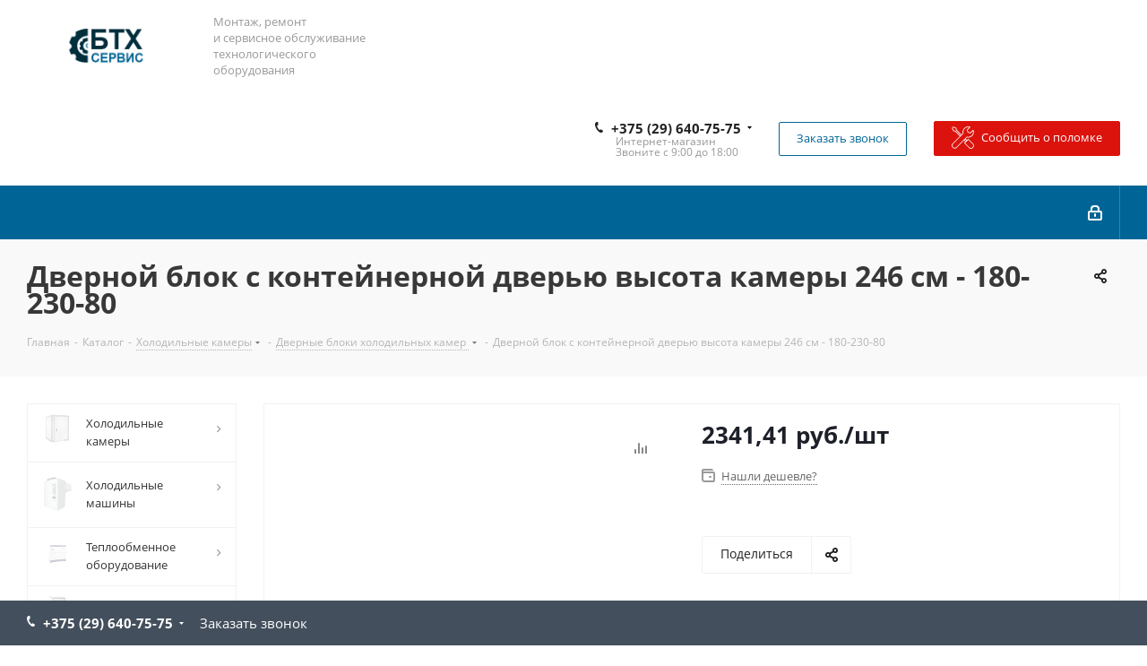

--- FILE ---
content_type: text/html; charset=UTF-8
request_url: https://bthservice.by/catalog/product/dvernoy-blok-s-konteynernoy-dveryu-vysota-kamery-2460-sm-180-230-80/
body_size: 49072
content:
<!DOCTYPE html>
<html xmlns="http://www.w3.org/1999/xhtml" xml:lang="ru" lang="ru" >
<head>
<!-- Google Tag Manager -->
<!-- End Google Tag Manager -->




<!-- Yandex.Metrika counter -->
<noscript><div><img data-lazyload class="lazyload" src="[data-uri]" data-src="https://mc.yandex.ru/watch/87912988" style="position:absolute; left:-9999px;" alt="" /></div></noscript>
<!-- /Yandex.Metrika counter -->
<meta name="yandex-verification" content="e1057ca527137442" />

	<title>Дверной блок с контейнерной дверью высота камеры 246 см - 180-230-80 - купить в Минске: цена</title>
	<meta name="viewport" content="initial-scale=1.0, width=device-width" />
	<meta name="HandheldFriendly" content="true" />
	<meta name="yes" content="yes" />
	<meta name="apple-mobile-web-app-status-bar-style" content="black" />
	<meta name="SKYPE_TOOLBAR" content="SKYPE_TOOLBAR_PARSER_COMPATIBLE" />
	
	<meta http-equiv="Content-Type" content="text/html; charset=UTF-8" />
<meta name="keywords" content="БТХ Сервис, холодильные агрегаты" />
<meta name="description" content="Дверной блок с контейнерной дверью высота камеры 246 см - 180-230-80 от компании БТХ-Сервис ➤ Комплектация, поставка, монтаж, ремонт и сервисное обслуживание холодильного оборудования ✔ Звоните! ☎ +375(44) 757-27-31 " />
<script data-skip-moving="true" type="443b13aa9f7554187b3678ee-text/javascript">(function(w, d, n) {var cl = "bx-core";var ht = d.documentElement;var htc = ht ? ht.className : undefined;if (htc === undefined || htc.indexOf(cl) !== -1){return;}var ua = n.userAgent;if (/(iPad;)|(iPhone;)/i.test(ua)){cl += " bx-ios";}else if (/Windows/i.test(ua)){cl += ' bx-win';}else if (/Macintosh/i.test(ua)){cl += " bx-mac";}else if (/Linux/i.test(ua) && !/Android/i.test(ua)){cl += " bx-linux";}else if (/Android/i.test(ua)){cl += " bx-android";}cl += (/(ipad|iphone|android|mobile|touch)/i.test(ua) ? " bx-touch" : " bx-no-touch");cl += w.devicePixelRatio && w.devicePixelRatio >= 2? " bx-retina": " bx-no-retina";if (/AppleWebKit/.test(ua)){cl += " bx-chrome";}else if (/Opera/.test(ua)){cl += " bx-opera";}else if (/Firefox/.test(ua)){cl += " bx-firefox";}ht.className = htc ? htc + " " + cl : cl;})(window, document, navigator);</script>


<style type="text/css">@font-face {font-family:Open Sans;font-style:italic;font-weight:300;src:url(/cf-fonts/s/open-sans/5.0.20/greek/300/italic.woff2);unicode-range:U+0370-03FF;font-display:swap;}@font-face {font-family:Open Sans;font-style:italic;font-weight:300;src:url(/cf-fonts/s/open-sans/5.0.20/latin-ext/300/italic.woff2);unicode-range:U+0100-02AF,U+0304,U+0308,U+0329,U+1E00-1E9F,U+1EF2-1EFF,U+2020,U+20A0-20AB,U+20AD-20CF,U+2113,U+2C60-2C7F,U+A720-A7FF;font-display:swap;}@font-face {font-family:Open Sans;font-style:italic;font-weight:300;src:url(/cf-fonts/s/open-sans/5.0.20/cyrillic-ext/300/italic.woff2);unicode-range:U+0460-052F,U+1C80-1C88,U+20B4,U+2DE0-2DFF,U+A640-A69F,U+FE2E-FE2F;font-display:swap;}@font-face {font-family:Open Sans;font-style:italic;font-weight:300;src:url(/cf-fonts/s/open-sans/5.0.20/latin/300/italic.woff2);unicode-range:U+0000-00FF,U+0131,U+0152-0153,U+02BB-02BC,U+02C6,U+02DA,U+02DC,U+0304,U+0308,U+0329,U+2000-206F,U+2074,U+20AC,U+2122,U+2191,U+2193,U+2212,U+2215,U+FEFF,U+FFFD;font-display:swap;}@font-face {font-family:Open Sans;font-style:italic;font-weight:300;src:url(/cf-fonts/s/open-sans/5.0.20/cyrillic/300/italic.woff2);unicode-range:U+0301,U+0400-045F,U+0490-0491,U+04B0-04B1,U+2116;font-display:swap;}@font-face {font-family:Open Sans;font-style:italic;font-weight:300;src:url(/cf-fonts/s/open-sans/5.0.20/vietnamese/300/italic.woff2);unicode-range:U+0102-0103,U+0110-0111,U+0128-0129,U+0168-0169,U+01A0-01A1,U+01AF-01B0,U+0300-0301,U+0303-0304,U+0308-0309,U+0323,U+0329,U+1EA0-1EF9,U+20AB;font-display:swap;}@font-face {font-family:Open Sans;font-style:italic;font-weight:300;src:url(/cf-fonts/s/open-sans/5.0.20/hebrew/300/italic.woff2);unicode-range:U+0590-05FF,U+200C-2010,U+20AA,U+25CC,U+FB1D-FB4F;font-display:swap;}@font-face {font-family:Open Sans;font-style:italic;font-weight:300;src:url(/cf-fonts/s/open-sans/5.0.20/greek-ext/300/italic.woff2);unicode-range:U+1F00-1FFF;font-display:swap;}@font-face {font-family:Open Sans;font-style:italic;font-weight:400;src:url(/cf-fonts/s/open-sans/5.0.20/vietnamese/400/italic.woff2);unicode-range:U+0102-0103,U+0110-0111,U+0128-0129,U+0168-0169,U+01A0-01A1,U+01AF-01B0,U+0300-0301,U+0303-0304,U+0308-0309,U+0323,U+0329,U+1EA0-1EF9,U+20AB;font-display:swap;}@font-face {font-family:Open Sans;font-style:italic;font-weight:400;src:url(/cf-fonts/s/open-sans/5.0.20/greek-ext/400/italic.woff2);unicode-range:U+1F00-1FFF;font-display:swap;}@font-face {font-family:Open Sans;font-style:italic;font-weight:400;src:url(/cf-fonts/s/open-sans/5.0.20/latin/400/italic.woff2);unicode-range:U+0000-00FF,U+0131,U+0152-0153,U+02BB-02BC,U+02C6,U+02DA,U+02DC,U+0304,U+0308,U+0329,U+2000-206F,U+2074,U+20AC,U+2122,U+2191,U+2193,U+2212,U+2215,U+FEFF,U+FFFD;font-display:swap;}@font-face {font-family:Open Sans;font-style:italic;font-weight:400;src:url(/cf-fonts/s/open-sans/5.0.20/greek/400/italic.woff2);unicode-range:U+0370-03FF;font-display:swap;}@font-face {font-family:Open Sans;font-style:italic;font-weight:400;src:url(/cf-fonts/s/open-sans/5.0.20/latin-ext/400/italic.woff2);unicode-range:U+0100-02AF,U+0304,U+0308,U+0329,U+1E00-1E9F,U+1EF2-1EFF,U+2020,U+20A0-20AB,U+20AD-20CF,U+2113,U+2C60-2C7F,U+A720-A7FF;font-display:swap;}@font-face {font-family:Open Sans;font-style:italic;font-weight:400;src:url(/cf-fonts/s/open-sans/5.0.20/cyrillic-ext/400/italic.woff2);unicode-range:U+0460-052F,U+1C80-1C88,U+20B4,U+2DE0-2DFF,U+A640-A69F,U+FE2E-FE2F;font-display:swap;}@font-face {font-family:Open Sans;font-style:italic;font-weight:400;src:url(/cf-fonts/s/open-sans/5.0.20/cyrillic/400/italic.woff2);unicode-range:U+0301,U+0400-045F,U+0490-0491,U+04B0-04B1,U+2116;font-display:swap;}@font-face {font-family:Open Sans;font-style:italic;font-weight:400;src:url(/cf-fonts/s/open-sans/5.0.20/hebrew/400/italic.woff2);unicode-range:U+0590-05FF,U+200C-2010,U+20AA,U+25CC,U+FB1D-FB4F;font-display:swap;}@font-face {font-family:Open Sans;font-style:italic;font-weight:600;src:url(/cf-fonts/s/open-sans/5.0.20/hebrew/600/italic.woff2);unicode-range:U+0590-05FF,U+200C-2010,U+20AA,U+25CC,U+FB1D-FB4F;font-display:swap;}@font-face {font-family:Open Sans;font-style:italic;font-weight:600;src:url(/cf-fonts/s/open-sans/5.0.20/latin/600/italic.woff2);unicode-range:U+0000-00FF,U+0131,U+0152-0153,U+02BB-02BC,U+02C6,U+02DA,U+02DC,U+0304,U+0308,U+0329,U+2000-206F,U+2074,U+20AC,U+2122,U+2191,U+2193,U+2212,U+2215,U+FEFF,U+FFFD;font-display:swap;}@font-face {font-family:Open Sans;font-style:italic;font-weight:600;src:url(/cf-fonts/s/open-sans/5.0.20/cyrillic/600/italic.woff2);unicode-range:U+0301,U+0400-045F,U+0490-0491,U+04B0-04B1,U+2116;font-display:swap;}@font-face {font-family:Open Sans;font-style:italic;font-weight:600;src:url(/cf-fonts/s/open-sans/5.0.20/greek/600/italic.woff2);unicode-range:U+0370-03FF;font-display:swap;}@font-face {font-family:Open Sans;font-style:italic;font-weight:600;src:url(/cf-fonts/s/open-sans/5.0.20/cyrillic-ext/600/italic.woff2);unicode-range:U+0460-052F,U+1C80-1C88,U+20B4,U+2DE0-2DFF,U+A640-A69F,U+FE2E-FE2F;font-display:swap;}@font-face {font-family:Open Sans;font-style:italic;font-weight:600;src:url(/cf-fonts/s/open-sans/5.0.20/latin-ext/600/italic.woff2);unicode-range:U+0100-02AF,U+0304,U+0308,U+0329,U+1E00-1E9F,U+1EF2-1EFF,U+2020,U+20A0-20AB,U+20AD-20CF,U+2113,U+2C60-2C7F,U+A720-A7FF;font-display:swap;}@font-face {font-family:Open Sans;font-style:italic;font-weight:600;src:url(/cf-fonts/s/open-sans/5.0.20/vietnamese/600/italic.woff2);unicode-range:U+0102-0103,U+0110-0111,U+0128-0129,U+0168-0169,U+01A0-01A1,U+01AF-01B0,U+0300-0301,U+0303-0304,U+0308-0309,U+0323,U+0329,U+1EA0-1EF9,U+20AB;font-display:swap;}@font-face {font-family:Open Sans;font-style:italic;font-weight:600;src:url(/cf-fonts/s/open-sans/5.0.20/greek-ext/600/italic.woff2);unicode-range:U+1F00-1FFF;font-display:swap;}@font-face {font-family:Open Sans;font-style:italic;font-weight:700;src:url(/cf-fonts/s/open-sans/5.0.20/latin/700/italic.woff2);unicode-range:U+0000-00FF,U+0131,U+0152-0153,U+02BB-02BC,U+02C6,U+02DA,U+02DC,U+0304,U+0308,U+0329,U+2000-206F,U+2074,U+20AC,U+2122,U+2191,U+2193,U+2212,U+2215,U+FEFF,U+FFFD;font-display:swap;}@font-face {font-family:Open Sans;font-style:italic;font-weight:700;src:url(/cf-fonts/s/open-sans/5.0.20/vietnamese/700/italic.woff2);unicode-range:U+0102-0103,U+0110-0111,U+0128-0129,U+0168-0169,U+01A0-01A1,U+01AF-01B0,U+0300-0301,U+0303-0304,U+0308-0309,U+0323,U+0329,U+1EA0-1EF9,U+20AB;font-display:swap;}@font-face {font-family:Open Sans;font-style:italic;font-weight:700;src:url(/cf-fonts/s/open-sans/5.0.20/greek/700/italic.woff2);unicode-range:U+0370-03FF;font-display:swap;}@font-face {font-family:Open Sans;font-style:italic;font-weight:700;src:url(/cf-fonts/s/open-sans/5.0.20/cyrillic/700/italic.woff2);unicode-range:U+0301,U+0400-045F,U+0490-0491,U+04B0-04B1,U+2116;font-display:swap;}@font-face {font-family:Open Sans;font-style:italic;font-weight:700;src:url(/cf-fonts/s/open-sans/5.0.20/cyrillic-ext/700/italic.woff2);unicode-range:U+0460-052F,U+1C80-1C88,U+20B4,U+2DE0-2DFF,U+A640-A69F,U+FE2E-FE2F;font-display:swap;}@font-face {font-family:Open Sans;font-style:italic;font-weight:700;src:url(/cf-fonts/s/open-sans/5.0.20/latin-ext/700/italic.woff2);unicode-range:U+0100-02AF,U+0304,U+0308,U+0329,U+1E00-1E9F,U+1EF2-1EFF,U+2020,U+20A0-20AB,U+20AD-20CF,U+2113,U+2C60-2C7F,U+A720-A7FF;font-display:swap;}@font-face {font-family:Open Sans;font-style:italic;font-weight:700;src:url(/cf-fonts/s/open-sans/5.0.20/greek-ext/700/italic.woff2);unicode-range:U+1F00-1FFF;font-display:swap;}@font-face {font-family:Open Sans;font-style:italic;font-weight:700;src:url(/cf-fonts/s/open-sans/5.0.20/hebrew/700/italic.woff2);unicode-range:U+0590-05FF,U+200C-2010,U+20AA,U+25CC,U+FB1D-FB4F;font-display:swap;}@font-face {font-family:Open Sans;font-style:italic;font-weight:800;src:url(/cf-fonts/s/open-sans/5.0.20/vietnamese/800/italic.woff2);unicode-range:U+0102-0103,U+0110-0111,U+0128-0129,U+0168-0169,U+01A0-01A1,U+01AF-01B0,U+0300-0301,U+0303-0304,U+0308-0309,U+0323,U+0329,U+1EA0-1EF9,U+20AB;font-display:swap;}@font-face {font-family:Open Sans;font-style:italic;font-weight:800;src:url(/cf-fonts/s/open-sans/5.0.20/greek/800/italic.woff2);unicode-range:U+0370-03FF;font-display:swap;}@font-face {font-family:Open Sans;font-style:italic;font-weight:800;src:url(/cf-fonts/s/open-sans/5.0.20/greek-ext/800/italic.woff2);unicode-range:U+1F00-1FFF;font-display:swap;}@font-face {font-family:Open Sans;font-style:italic;font-weight:800;src:url(/cf-fonts/s/open-sans/5.0.20/cyrillic/800/italic.woff2);unicode-range:U+0301,U+0400-045F,U+0490-0491,U+04B0-04B1,U+2116;font-display:swap;}@font-face {font-family:Open Sans;font-style:italic;font-weight:800;src:url(/cf-fonts/s/open-sans/5.0.20/hebrew/800/italic.woff2);unicode-range:U+0590-05FF,U+200C-2010,U+20AA,U+25CC,U+FB1D-FB4F;font-display:swap;}@font-face {font-family:Open Sans;font-style:italic;font-weight:800;src:url(/cf-fonts/s/open-sans/5.0.20/latin/800/italic.woff2);unicode-range:U+0000-00FF,U+0131,U+0152-0153,U+02BB-02BC,U+02C6,U+02DA,U+02DC,U+0304,U+0308,U+0329,U+2000-206F,U+2074,U+20AC,U+2122,U+2191,U+2193,U+2212,U+2215,U+FEFF,U+FFFD;font-display:swap;}@font-face {font-family:Open Sans;font-style:italic;font-weight:800;src:url(/cf-fonts/s/open-sans/5.0.20/latin-ext/800/italic.woff2);unicode-range:U+0100-02AF,U+0304,U+0308,U+0329,U+1E00-1E9F,U+1EF2-1EFF,U+2020,U+20A0-20AB,U+20AD-20CF,U+2113,U+2C60-2C7F,U+A720-A7FF;font-display:swap;}@font-face {font-family:Open Sans;font-style:italic;font-weight:800;src:url(/cf-fonts/s/open-sans/5.0.20/cyrillic-ext/800/italic.woff2);unicode-range:U+0460-052F,U+1C80-1C88,U+20B4,U+2DE0-2DFF,U+A640-A69F,U+FE2E-FE2F;font-display:swap;}@font-face {font-family:Open Sans;font-style:normal;font-weight:400;src:url(/cf-fonts/s/open-sans/5.0.20/cyrillic-ext/400/normal.woff2);unicode-range:U+0460-052F,U+1C80-1C88,U+20B4,U+2DE0-2DFF,U+A640-A69F,U+FE2E-FE2F;font-display:swap;}@font-face {font-family:Open Sans;font-style:normal;font-weight:400;src:url(/cf-fonts/s/open-sans/5.0.20/greek-ext/400/normal.woff2);unicode-range:U+1F00-1FFF;font-display:swap;}@font-face {font-family:Open Sans;font-style:normal;font-weight:400;src:url(/cf-fonts/s/open-sans/5.0.20/vietnamese/400/normal.woff2);unicode-range:U+0102-0103,U+0110-0111,U+0128-0129,U+0168-0169,U+01A0-01A1,U+01AF-01B0,U+0300-0301,U+0303-0304,U+0308-0309,U+0323,U+0329,U+1EA0-1EF9,U+20AB;font-display:swap;}@font-face {font-family:Open Sans;font-style:normal;font-weight:400;src:url(/cf-fonts/s/open-sans/5.0.20/latin/400/normal.woff2);unicode-range:U+0000-00FF,U+0131,U+0152-0153,U+02BB-02BC,U+02C6,U+02DA,U+02DC,U+0304,U+0308,U+0329,U+2000-206F,U+2074,U+20AC,U+2122,U+2191,U+2193,U+2212,U+2215,U+FEFF,U+FFFD;font-display:swap;}@font-face {font-family:Open Sans;font-style:normal;font-weight:400;src:url(/cf-fonts/s/open-sans/5.0.20/greek/400/normal.woff2);unicode-range:U+0370-03FF;font-display:swap;}@font-face {font-family:Open Sans;font-style:normal;font-weight:400;src:url(/cf-fonts/s/open-sans/5.0.20/hebrew/400/normal.woff2);unicode-range:U+0590-05FF,U+200C-2010,U+20AA,U+25CC,U+FB1D-FB4F;font-display:swap;}@font-face {font-family:Open Sans;font-style:normal;font-weight:400;src:url(/cf-fonts/s/open-sans/5.0.20/cyrillic/400/normal.woff2);unicode-range:U+0301,U+0400-045F,U+0490-0491,U+04B0-04B1,U+2116;font-display:swap;}@font-face {font-family:Open Sans;font-style:normal;font-weight:400;src:url(/cf-fonts/s/open-sans/5.0.20/latin-ext/400/normal.woff2);unicode-range:U+0100-02AF,U+0304,U+0308,U+0329,U+1E00-1E9F,U+1EF2-1EFF,U+2020,U+20A0-20AB,U+20AD-20CF,U+2113,U+2C60-2C7F,U+A720-A7FF;font-display:swap;}@font-face {font-family:Open Sans;font-style:normal;font-weight:300;src:url(/cf-fonts/s/open-sans/5.0.20/greek-ext/300/normal.woff2);unicode-range:U+1F00-1FFF;font-display:swap;}@font-face {font-family:Open Sans;font-style:normal;font-weight:300;src:url(/cf-fonts/s/open-sans/5.0.20/cyrillic-ext/300/normal.woff2);unicode-range:U+0460-052F,U+1C80-1C88,U+20B4,U+2DE0-2DFF,U+A640-A69F,U+FE2E-FE2F;font-display:swap;}@font-face {font-family:Open Sans;font-style:normal;font-weight:300;src:url(/cf-fonts/s/open-sans/5.0.20/vietnamese/300/normal.woff2);unicode-range:U+0102-0103,U+0110-0111,U+0128-0129,U+0168-0169,U+01A0-01A1,U+01AF-01B0,U+0300-0301,U+0303-0304,U+0308-0309,U+0323,U+0329,U+1EA0-1EF9,U+20AB;font-display:swap;}@font-face {font-family:Open Sans;font-style:normal;font-weight:300;src:url(/cf-fonts/s/open-sans/5.0.20/cyrillic/300/normal.woff2);unicode-range:U+0301,U+0400-045F,U+0490-0491,U+04B0-04B1,U+2116;font-display:swap;}@font-face {font-family:Open Sans;font-style:normal;font-weight:300;src:url(/cf-fonts/s/open-sans/5.0.20/hebrew/300/normal.woff2);unicode-range:U+0590-05FF,U+200C-2010,U+20AA,U+25CC,U+FB1D-FB4F;font-display:swap;}@font-face {font-family:Open Sans;font-style:normal;font-weight:300;src:url(/cf-fonts/s/open-sans/5.0.20/greek/300/normal.woff2);unicode-range:U+0370-03FF;font-display:swap;}@font-face {font-family:Open Sans;font-style:normal;font-weight:300;src:url(/cf-fonts/s/open-sans/5.0.20/latin-ext/300/normal.woff2);unicode-range:U+0100-02AF,U+0304,U+0308,U+0329,U+1E00-1E9F,U+1EF2-1EFF,U+2020,U+20A0-20AB,U+20AD-20CF,U+2113,U+2C60-2C7F,U+A720-A7FF;font-display:swap;}@font-face {font-family:Open Sans;font-style:normal;font-weight:300;src:url(/cf-fonts/s/open-sans/5.0.20/latin/300/normal.woff2);unicode-range:U+0000-00FF,U+0131,U+0152-0153,U+02BB-02BC,U+02C6,U+02DA,U+02DC,U+0304,U+0308,U+0329,U+2000-206F,U+2074,U+20AC,U+2122,U+2191,U+2193,U+2212,U+2215,U+FEFF,U+FFFD;font-display:swap;}@font-face {font-family:Open Sans;font-style:normal;font-weight:500;src:url(/cf-fonts/s/open-sans/5.0.20/hebrew/500/normal.woff2);unicode-range:U+0590-05FF,U+200C-2010,U+20AA,U+25CC,U+FB1D-FB4F;font-display:swap;}@font-face {font-family:Open Sans;font-style:normal;font-weight:500;src:url(/cf-fonts/s/open-sans/5.0.20/latin/500/normal.woff2);unicode-range:U+0000-00FF,U+0131,U+0152-0153,U+02BB-02BC,U+02C6,U+02DA,U+02DC,U+0304,U+0308,U+0329,U+2000-206F,U+2074,U+20AC,U+2122,U+2191,U+2193,U+2212,U+2215,U+FEFF,U+FFFD;font-display:swap;}@font-face {font-family:Open Sans;font-style:normal;font-weight:500;src:url(/cf-fonts/s/open-sans/5.0.20/latin-ext/500/normal.woff2);unicode-range:U+0100-02AF,U+0304,U+0308,U+0329,U+1E00-1E9F,U+1EF2-1EFF,U+2020,U+20A0-20AB,U+20AD-20CF,U+2113,U+2C60-2C7F,U+A720-A7FF;font-display:swap;}@font-face {font-family:Open Sans;font-style:normal;font-weight:500;src:url(/cf-fonts/s/open-sans/5.0.20/greek-ext/500/normal.woff2);unicode-range:U+1F00-1FFF;font-display:swap;}@font-face {font-family:Open Sans;font-style:normal;font-weight:500;src:url(/cf-fonts/s/open-sans/5.0.20/greek/500/normal.woff2);unicode-range:U+0370-03FF;font-display:swap;}@font-face {font-family:Open Sans;font-style:normal;font-weight:500;src:url(/cf-fonts/s/open-sans/5.0.20/vietnamese/500/normal.woff2);unicode-range:U+0102-0103,U+0110-0111,U+0128-0129,U+0168-0169,U+01A0-01A1,U+01AF-01B0,U+0300-0301,U+0303-0304,U+0308-0309,U+0323,U+0329,U+1EA0-1EF9,U+20AB;font-display:swap;}@font-face {font-family:Open Sans;font-style:normal;font-weight:500;src:url(/cf-fonts/s/open-sans/5.0.20/cyrillic-ext/500/normal.woff2);unicode-range:U+0460-052F,U+1C80-1C88,U+20B4,U+2DE0-2DFF,U+A640-A69F,U+FE2E-FE2F;font-display:swap;}@font-face {font-family:Open Sans;font-style:normal;font-weight:500;src:url(/cf-fonts/s/open-sans/5.0.20/cyrillic/500/normal.woff2);unicode-range:U+0301,U+0400-045F,U+0490-0491,U+04B0-04B1,U+2116;font-display:swap;}@font-face {font-family:Open Sans;font-style:normal;font-weight:600;src:url(/cf-fonts/s/open-sans/5.0.20/greek/600/normal.woff2);unicode-range:U+0370-03FF;font-display:swap;}@font-face {font-family:Open Sans;font-style:normal;font-weight:600;src:url(/cf-fonts/s/open-sans/5.0.20/cyrillic/600/normal.woff2);unicode-range:U+0301,U+0400-045F,U+0490-0491,U+04B0-04B1,U+2116;font-display:swap;}@font-face {font-family:Open Sans;font-style:normal;font-weight:600;src:url(/cf-fonts/s/open-sans/5.0.20/latin-ext/600/normal.woff2);unicode-range:U+0100-02AF,U+0304,U+0308,U+0329,U+1E00-1E9F,U+1EF2-1EFF,U+2020,U+20A0-20AB,U+20AD-20CF,U+2113,U+2C60-2C7F,U+A720-A7FF;font-display:swap;}@font-face {font-family:Open Sans;font-style:normal;font-weight:600;src:url(/cf-fonts/s/open-sans/5.0.20/greek-ext/600/normal.woff2);unicode-range:U+1F00-1FFF;font-display:swap;}@font-face {font-family:Open Sans;font-style:normal;font-weight:600;src:url(/cf-fonts/s/open-sans/5.0.20/latin/600/normal.woff2);unicode-range:U+0000-00FF,U+0131,U+0152-0153,U+02BB-02BC,U+02C6,U+02DA,U+02DC,U+0304,U+0308,U+0329,U+2000-206F,U+2074,U+20AC,U+2122,U+2191,U+2193,U+2212,U+2215,U+FEFF,U+FFFD;font-display:swap;}@font-face {font-family:Open Sans;font-style:normal;font-weight:600;src:url(/cf-fonts/s/open-sans/5.0.20/cyrillic-ext/600/normal.woff2);unicode-range:U+0460-052F,U+1C80-1C88,U+20B4,U+2DE0-2DFF,U+A640-A69F,U+FE2E-FE2F;font-display:swap;}@font-face {font-family:Open Sans;font-style:normal;font-weight:600;src:url(/cf-fonts/s/open-sans/5.0.20/vietnamese/600/normal.woff2);unicode-range:U+0102-0103,U+0110-0111,U+0128-0129,U+0168-0169,U+01A0-01A1,U+01AF-01B0,U+0300-0301,U+0303-0304,U+0308-0309,U+0323,U+0329,U+1EA0-1EF9,U+20AB;font-display:swap;}@font-face {font-family:Open Sans;font-style:normal;font-weight:600;src:url(/cf-fonts/s/open-sans/5.0.20/hebrew/600/normal.woff2);unicode-range:U+0590-05FF,U+200C-2010,U+20AA,U+25CC,U+FB1D-FB4F;font-display:swap;}@font-face {font-family:Open Sans;font-style:normal;font-weight:700;src:url(/cf-fonts/s/open-sans/5.0.20/cyrillic/700/normal.woff2);unicode-range:U+0301,U+0400-045F,U+0490-0491,U+04B0-04B1,U+2116;font-display:swap;}@font-face {font-family:Open Sans;font-style:normal;font-weight:700;src:url(/cf-fonts/s/open-sans/5.0.20/greek/700/normal.woff2);unicode-range:U+0370-03FF;font-display:swap;}@font-face {font-family:Open Sans;font-style:normal;font-weight:700;src:url(/cf-fonts/s/open-sans/5.0.20/vietnamese/700/normal.woff2);unicode-range:U+0102-0103,U+0110-0111,U+0128-0129,U+0168-0169,U+01A0-01A1,U+01AF-01B0,U+0300-0301,U+0303-0304,U+0308-0309,U+0323,U+0329,U+1EA0-1EF9,U+20AB;font-display:swap;}@font-face {font-family:Open Sans;font-style:normal;font-weight:700;src:url(/cf-fonts/s/open-sans/5.0.20/greek-ext/700/normal.woff2);unicode-range:U+1F00-1FFF;font-display:swap;}@font-face {font-family:Open Sans;font-style:normal;font-weight:700;src:url(/cf-fonts/s/open-sans/5.0.20/hebrew/700/normal.woff2);unicode-range:U+0590-05FF,U+200C-2010,U+20AA,U+25CC,U+FB1D-FB4F;font-display:swap;}@font-face {font-family:Open Sans;font-style:normal;font-weight:700;src:url(/cf-fonts/s/open-sans/5.0.20/latin-ext/700/normal.woff2);unicode-range:U+0100-02AF,U+0304,U+0308,U+0329,U+1E00-1E9F,U+1EF2-1EFF,U+2020,U+20A0-20AB,U+20AD-20CF,U+2113,U+2C60-2C7F,U+A720-A7FF;font-display:swap;}@font-face {font-family:Open Sans;font-style:normal;font-weight:700;src:url(/cf-fonts/s/open-sans/5.0.20/cyrillic-ext/700/normal.woff2);unicode-range:U+0460-052F,U+1C80-1C88,U+20B4,U+2DE0-2DFF,U+A640-A69F,U+FE2E-FE2F;font-display:swap;}@font-face {font-family:Open Sans;font-style:normal;font-weight:700;src:url(/cf-fonts/s/open-sans/5.0.20/latin/700/normal.woff2);unicode-range:U+0000-00FF,U+0131,U+0152-0153,U+02BB-02BC,U+02C6,U+02DA,U+02DC,U+0304,U+0308,U+0329,U+2000-206F,U+2074,U+20AC,U+2122,U+2191,U+2193,U+2212,U+2215,U+FEFF,U+FFFD;font-display:swap;}@font-face {font-family:Open Sans;font-style:normal;font-weight:800;src:url(/cf-fonts/s/open-sans/5.0.20/greek/800/normal.woff2);unicode-range:U+0370-03FF;font-display:swap;}@font-face {font-family:Open Sans;font-style:normal;font-weight:800;src:url(/cf-fonts/s/open-sans/5.0.20/cyrillic-ext/800/normal.woff2);unicode-range:U+0460-052F,U+1C80-1C88,U+20B4,U+2DE0-2DFF,U+A640-A69F,U+FE2E-FE2F;font-display:swap;}@font-face {font-family:Open Sans;font-style:normal;font-weight:800;src:url(/cf-fonts/s/open-sans/5.0.20/latin/800/normal.woff2);unicode-range:U+0000-00FF,U+0131,U+0152-0153,U+02BB-02BC,U+02C6,U+02DA,U+02DC,U+0304,U+0308,U+0329,U+2000-206F,U+2074,U+20AC,U+2122,U+2191,U+2193,U+2212,U+2215,U+FEFF,U+FFFD;font-display:swap;}@font-face {font-family:Open Sans;font-style:normal;font-weight:800;src:url(/cf-fonts/s/open-sans/5.0.20/vietnamese/800/normal.woff2);unicode-range:U+0102-0103,U+0110-0111,U+0128-0129,U+0168-0169,U+01A0-01A1,U+01AF-01B0,U+0300-0301,U+0303-0304,U+0308-0309,U+0323,U+0329,U+1EA0-1EF9,U+20AB;font-display:swap;}@font-face {font-family:Open Sans;font-style:normal;font-weight:800;src:url(/cf-fonts/s/open-sans/5.0.20/greek-ext/800/normal.woff2);unicode-range:U+1F00-1FFF;font-display:swap;}@font-face {font-family:Open Sans;font-style:normal;font-weight:800;src:url(/cf-fonts/s/open-sans/5.0.20/cyrillic/800/normal.woff2);unicode-range:U+0301,U+0400-045F,U+0490-0491,U+04B0-04B1,U+2116;font-display:swap;}@font-face {font-family:Open Sans;font-style:normal;font-weight:800;src:url(/cf-fonts/s/open-sans/5.0.20/latin-ext/800/normal.woff2);unicode-range:U+0100-02AF,U+0304,U+0308,U+0329,U+1E00-1E9F,U+1EF2-1EFF,U+2020,U+20A0-20AB,U+20AD-20CF,U+2113,U+2C60-2C7F,U+A720-A7FF;font-display:swap;}@font-face {font-family:Open Sans;font-style:normal;font-weight:800;src:url(/cf-fonts/s/open-sans/5.0.20/hebrew/800/normal.woff2);unicode-range:U+0590-05FF,U+200C-2010,U+20AA,U+25CC,U+FB1D-FB4F;font-display:swap;}</style>
<link href="/bitrix/css/aspro.next/notice.min.css?17563849662906"  rel="stylesheet" />
<link href="/bitrix/js/ui/design-tokens/dist/ui.design-tokens.min.css?175621386323463"  rel="stylesheet" />
<link href="/bitrix/js/ui/fonts/opensans/ui.font.opensans.min.css?16788001062320"  rel="stylesheet" />
<link href="/bitrix/js/main/popup/dist/main.popup.bundle.min.css?175621418528056"  rel="stylesheet" />
<link href="/bitrix/cache/css/s5/aspro_next/page_01965d859a6444c1aa1664c24e1a1967/page_01965d859a6444c1aa1664c24e1a1967_v1.css?176860816230799"  rel="stylesheet" />
<link href="/bitrix/cache/css/s5/aspro_next/default_63ff454a4e6452b6996547bafb85cdbe/default_63ff454a4e6452b6996547bafb85cdbe_v1.css?176860816259205"  rel="stylesheet" />
<link href="/bitrix/panel/main/popup.min.css?167880016620774"  rel="stylesheet" />
<link href="/bitrix/cache/css/s5/aspro_next/template_12dba12be4c0298baa2fa9cd40fb1a46/template_12dba12be4c0298baa2fa9cd40fb1a46_v1.css?17686454021240524"  data-template-style="true" rel="stylesheet" />




<script type="extension/settings" data-extension="currency.currency-core">{"region":"by"}</script>



            <link rel="shortcut icon" href="/favicon.ico?v=6" type="image/x-icon" />
<link rel="icon" type="image/png" sizes="32x32" href="/fav32.png">
<link rel="shortcut icon" href="/favicon.ico" type="image/x-icon" />
<link rel="apple-touch-icon" sizes="180x180" href="/include/apple-touch-icon.png" />
<style>html {--border-radius:8px;--theme-base-color:#006596;--theme-base-color-hue:200;--theme-base-color-saturation:100%;--theme-base-color-lightness:29%;--theme-base-opacity-color:#0065961a;--theme-more-color:#006596;--theme-more-color-hue:200;--theme-more-color-saturation:100%;--theme-more-color-lightness:29%;--theme-lightness-hover-diff:6%;}</style>
<meta property="og:description" content="Дверной блок с контейнерной дверью высота камеры 246 см - 180-230-80 от компании БТХ-Сервис ➤ Комплектация, поставка, монтаж, ремонт и сервисное обслуживание холодильного оборудования ✔ Звоните! ☎ +375(44) 757-27-31 " />
<meta property="og:image" content="https://bthservice.by:443https:/upload-site.storage.yandexcloud.net/iblock/68d/dvernoy_blok_s_konteynernoy_dveryu_vysota_kamery_2460_sm_180_230_80.jpg" />
<link rel="image_src" href="https://bthservice.by:443https:/upload-site.storage.yandexcloud.net/iblock/68d/dvernoy_blok_s_konteynernoy_dveryu_vysota_kamery_2460_sm_180_230_80.jpg"  />
<meta property="og:title" content="Дверной блок с контейнерной дверью высота камеры 246 см - 180-230-80 - купить в Минске: цена" />
<meta property="og:type" content="website" />
<meta property="og:url" content="https://bthservice.by:443/catalog/product/dvernoy-blok-s-konteynernoy-dveryu-vysota-kamery-2460-sm-180-230-80/" />

            <style>
                .buy_block, .item-buttons, .btn-to-basket, .one_click, .wrapp-one-click,
                .catalog-item-buy, .bx_catalog_item_buy, .js-basket-block,
                .basket-link, .basket, .baskets, .top_basket {
                    display: none !important;
                }
            </style>
                    



        
		</head>
<body class="site_s5 fill_bg_n " id="main">
<!-- Google Tag Manager (noscript) -->
<noscript><iframe src="https://www.googletagmanager.com/ns.html?id=GTM-PFMK9RVC"
height="0" width="0" style="display:none;visibility:hidden"></iframe></noscript>
<!-- End Google Tag Manager (noscript) -->
	


<div id="panel"></div>
	
	
		<!--'start_frame_cache_basketitems-component-block'-->	<div id="ajax_basket"></div>
<!--'end_frame_cache_basketitems-component-block'-->                
	<div class="wrapper1  header_bgcolored with_left_block  catalog_page basket_bottom basket_fill_DARK without-delay  side_LEFT catalog_icons_Y banner_auto with_fast_view mheader-v1 header-v8 regions_N fill_N footer-v3 front-vindex1 mfixed_Y mfixed_view_always title-v3 with_phones with_lazy store_LIST_AMOUNT">
		
		<div class="header_wrap visible-lg visible-md title-v3">
			<header id="header">
				<div class="header-v8 header-wrapper">
	<div class="logo_and_menu-row">
		<div class="logo-row">
			<div class="maxwidth-theme">
				<div class="row">
					<div class="logo-block col-md-2 col-sm-3">
						<div class="logo">
							<a href="/"><img src="https://upload-site.storage.yandexcloud.net/CNext/67b/logo.png" alt="БТХ СЕРВИС" title="БТХ СЕРВИС" data-src="" /></a>						</div>
					</div>
					<div class="col-md-2 visible-lg">
						<div class="top-description">
							Монтаж, ремонт<br> и сервисное обслуживание<br>  технологического оборудования						</div>
					</div>
										<div class="col-md-4 search_wrap">
<!--						<div class="search-block search-block--bound-header inner-table-block"> -->
                                            <div class="search-block inner-table-block">
											<div class="search-wrapper">
				<div id="title-search_fixed">
					<form action="/catalog/" class="search">
						<div class="search-input-div">
							<input class="search-input" id="title-search-input_fixed" type="text" name="q" value="" placeholder="Поиск" size="20" maxlength="50" autocomplete="off" />
						</div>
						<div class="search-button-div">
							<button class="btn btn-search" type="submit" name="s" value="Найти"><i class="svg svg-search svg-black"></i></button>
							<span class="close-block inline-search-hide"><span class="svg svg-close close-icons"></span></span>
						</div>
					</form>
				</div>
			</div>
							</div>
					</div>
					<div class="right-icons pull-right">
						<div class="phone-block with_btn">
															<div class="inner-table-block">
									
	<div class="phone with_dropdown phone--with-description">
		<i class="svg svg-phone"></i>
		<a class="phone-block__item-link" rel="nofollow" href="tel:+375296407575">
			+375 (29) 640-75-75		</a>
					<div class="dropdown scrollbar">
				<div class="wrap">
											<div class="phone-block__item">
							<a class="phone-block__item-inner phone-block__item-link" rel="nofollow" href="tel:+375296407575">
								<span class="phone-block__item-text">
									+375 (29) 640-75-75									
																			<span class="phone-block__item-description">
											Интернет-магазин										</span>
																	</span>

															</a>
						</div>
											<div class="phone-block__item">
							<a class="phone-block__item-inner phone-block__item-link" rel="nofollow" href="tel:+375447572731">
								<span class="phone-block__item-text">
									+375 (44) 757-27-31									
																			<span class="phone-block__item-description">
											Сервисное обслуживание										</span>
																	</span>

															</a>
						</div>
											<div class="phone-block__item">
							<a class="phone-block__item-inner phone-block__item-link" rel="nofollow" href="tel:+375447800843">
								<span class="phone-block__item-text">
									+375 (44) 780-08-43									
																			<span class="phone-block__item-description">
											Запчасти и комплектующие										</span>
																	</span>

															</a>
						</div>
											<div class="phone-block__item">
							<a class="phone-block__item-inner phone-block__item-link" rel="nofollow" href="tel:+375173884624">
								<span class="phone-block__item-text">
									+375 (17) 388-46-24									
																			<span class="phone-block__item-description">
											 										</span>
																	</span>

															</a>
						</div>
									</div>
			</div>
			</div>
									<div class="schedule">
										Интернет-магазин<br>
 Звоните с 9:00 до 18:00<br>									</div>
								</div>
																						<div class="inner-table-block">
									<span class="callback-block animate-load twosmallfont colored  white btn-default btn" data-event="jqm" data-param-form_id="CALLBACK" data-name="callback">Заказать звонок</span>
								</div>
							                                                            <div class="inner-table-block">
                                    <span class="callback-block twosmallfont btn btn-danger" style="padding: 1px 19px 1px;" data-event="jqm" data-param-form_id="BREAKMESS" data-name="callback">
                                        <i class="svg svg-inline-big" aria-hidden="true">
                                        <?xml version="1.0" encoding="iso-8859-1"?>
<!-- Generator: Adobe Illustrator 19.0.0, SVG Export Plug-In . SVG Version: 6.00 Build 0)  -->



<svg version="1.1" id="Capa_1" xmlns="http://www.w3.org/2000/svg" xmlns:xlink="http://www.w3.org/1999/xlink" height="35" width="25"
	 viewBox="0 0 480.655 480.655" style="enable-background:new 0 0 480.655 480.655;" xml:space="preserve">

<g>
	<g fill="white" class="sh">
		<path d="M464.255,373.681c-0.001-0.001-0.003-0.003-0.004-0.004l-0.008,0.008L362.419,271.861c-3.124-3.123-8.188-3.123-11.312,0
			l-22.656,22.664l-28.288-28.288l29.152-29.12c40.169,9.009,82.157-3.113,111.344-32.144c32.61-32.854,43.565-81.461,28.2-125.128
			c-0.917-2.585-3.093-4.52-5.768-5.128c-2.677-0.595-5.473,0.209-7.424,2.136l-56.8,56.752l-42.4-14.136l-14.136-42.4l56.752-56.8
			c3.121-3.127,3.116-8.193-0.012-11.314c-0.841-0.84-1.86-1.481-2.98-1.878c-62.431-22.241-131.071,10.34-153.312,72.77
			c-7.628,21.411-9.018,44.548-4.008,66.718l-29.12,29.152L107.675,73.669l-3.2-34.488c-0.265-2.859-2.042-5.356-4.656-6.544
			L37.595,4.397c-3.029-1.383-6.597-0.746-8.96,1.6l-22.56,22.56c-2.346,2.363-2.983,5.931-1.6,8.96l28.24,62.24
			c1.187,2.619,3.688,4.4,6.552,4.664l34.488,3.2l102.016,101.976l-159.4,159.384c-21.828,21.888-21.828,57.312,0,79.2l11.28,11.28
			c21.89,21.824,57.31,21.824,79.2,0l159.44-159.352l28.288,28.28l-22.664,22.672c-3.123,3.124-3.123,8.188,0,11.312
			l101.824,101.816c21.883,21.841,57.317,21.841,79.2,0l11.312-11.312C486.121,431.009,486.123,395.551,464.255,373.681z
			 M82.987,94.261c-1.32-1.321-3.06-2.139-4.92-2.312l-32.736-3.008l-24-52.96l14.72-14.728l52.96,24l3.016,32.728
			c0.171,1.859,0.986,3.599,2.304,4.92l104,104.096l-11.256,11.256L82.987,94.261z M95.571,448.181
			c-15.642,15.608-40.966,15.608-56.608,0l-11.28-11.28c-15.608-15.642-15.608-40.966,0-56.608l225.6-225.6
			c2.022-2.021,2.812-4.967,2.072-7.728c-14.712-55.622,18.452-112.639,74.074-127.351c15.924-4.212,32.62-4.588,48.718-1.097
			l-50.64,50.704c-2.143,2.145-2.89,5.317-1.928,8.192l16.96,50.88c0.798,2.388,2.674,4.262,5.064,5.056l50.88,16.952
			c2.869,0.957,6.033,0.214,8.176-1.92l50.712-50.64c12.353,56.066-23.084,111.531-79.15,123.884
			c-16.287,3.589-33.198,3.206-49.306-1.116c-2.759-0.752-5.709,0.04-7.72,2.072L95.571,448.181z M277.603,288.797l9.088-9.088
			l2.16-2.16l28.32,28.288l-11.28,11.28L277.603,288.797z M452.931,441.565v0.032l-11.312,11.28
			c-15.632,15.594-40.936,15.594-56.568,0l-96.168-96.16l67.88-67.888l96.168,96.168
			C468.552,400.618,468.552,425.944,452.931,441.565z"/>
	</g>
</g>
<g>
</g>
<g>
</g>
<g>
</g>
<g>
</g>
<g>
</g>
<g>
</g>
<g>
</g>
<g>
</g>
<g>
</g>
<g>
</g>
<g>
</g>
<g>
</g>
<g>
</g>
<g>
</g>
<g>
</g>
</svg>
                                        </i>
                                        Сообщить о поломке
                                    </span>
                                </div>
                                                        						</div>
					</div>
				</div>
			</div>
		</div>	</div>
	<div class="menu-row middle-block bgcolored sliced">
		<div class="maxwidth-theme">
			<div class="row">
				<div class="col-md-12">
					<div class="right-icons pull-right">
						<div class="pull-right">
							        						</div>
						<div class="pull-right">
							<div class="wrap_icon inner-table-block">
								<!--'start_frame_cache_header-auth-block1'-->                    <!-- noindex --><a rel="nofollow" title="Мой кабинет" class="personal-link dark-color animate-load" data-event="jqm" data-param-type="auth" data-param-backurl="/catalog/product/dvernoy-blok-s-konteynernoy-dveryu-vysota-kamery-2460-sm-180-230-80/index.php" data-name="auth" href="/personal/"><i class="svg inline  svg-inline-cabinet" aria-hidden="true" title="Мой кабинет"><svg xmlns="http://www.w3.org/2000/svg" width="16" height="17" viewBox="0 0 16 17">
  <defs>
    <style>
      .loccls-1 {
        fill: #222;
        fill-rule: evenodd;
      }
    </style>
  </defs>
  <path class="loccls-1" d="M14,17H2a2,2,0,0,1-2-2V8A2,2,0,0,1,2,6H3V4A4,4,0,0,1,7,0H9a4,4,0,0,1,4,4V6h1a2,2,0,0,1,2,2v7A2,2,0,0,1,14,17ZM11,4A2,2,0,0,0,9,2H7A2,2,0,0,0,5,4V6h6V4Zm3,4H2v7H14V8ZM8,9a1,1,0,0,1,1,1v2a1,1,0,0,1-2,0V10A1,1,0,0,1,8,9Z"/>
</svg>
</i></a><!-- /noindex -->                            <!--'end_frame_cache_header-auth-block1'-->							</div>
						</div>
					</div>
					<div class="menu-only">
						<nav class="mega-menu sliced">
										<div class="table-menu ">
		<table>
			<tr>
									
										<td class="menu-item unvisible dropdown   ">
						<div class="wrap">
							<a class="dropdown-toggle" href="/services/">
								<div>
																		Услуги									<div class="line-wrapper"><span class="line"></span></div>
								</div>
							</a>
															<span class="tail"></span>
								<div class="dropdown-menu ">
									
										<div class="customScrollbar scrollbar">
											<ul class="menu-wrapper " >
																																																			<li class="   has_img parent-items">
																																			<a href="/services/podbor-i-komplektatsiya-oborudovaniya/" title="Подбор и комплектация оборудования"><span class="name">Подбор и комплектация оборудования</span></a>
																																														</li>
																																																			<li class="dropdown-submenu   has_img parent-items">
																																			<a href="/services/montazh-oborudovaniya/" title="Монтаж оборудования"><span class="name">Монтаж оборудования</span><span class="arrow"><i></i></span></a>
															<ul class="dropdown-menu toggle_menu">
																	<li class="menu-item   ">
							<a href="/services/montazh-kholodilnogo-oborudovaniya/" title="Монтаж холодильного оборудования"><span class="name">Монтаж холодильного оборудования</span></a>
													</li>
														</ul>
																																														</li>
																																																			<li class="dropdown-submenu   has_img parent-items">
																																			<a href="/services/remont-oborudovaniya/" title="Ремонт оборудования"><span class="name">Ремонт оборудования</span><span class="arrow"><i></i></span></a>
															<ul class="dropdown-menu toggle_menu">
																	<li class="menu-item   ">
							<a href="/services/remont-kholodilnogo-oborudovaniya/" title="Ремонт холодильного оборудования"><span class="name">Ремонт холодильного оборудования</span></a>
													</li>
																	<li class="menu-item   ">
							<a href="/services/remont-teplovogo-oborudovaniya/" title="Ремонт теплового оборудования"><span class="name">Ремонт теплового оборудования</span></a>
													</li>
																	<li class="menu-item   ">
							<a href="/services/remont-elektromekhanicheskogo-oborudovaniya/" title="Ремонт электромеханического оборудования"><span class="name">Ремонт электромеханического оборудования</span></a>
													</li>
																	<li class="menu-item   ">
							<a href="/services/remont-professionalnyh-posudomoechnykh-mashin/" title="Ремонт профессиональных посудомоечных машин"><span class="name">Ремонт профессиональных посудомоечных машин</span></a>
													</li>
														</ul>
																																														</li>
																																																			<li class="dropdown-submenu   has_img parent-items">
																																			<a href="/services/servisnoe-obsluzhivanie-oborudovaniya/" title="Сервисное обслуживание оборудования"><span class="name">Сервисное обслуживание оборудования</span><span class="arrow"><i></i></span></a>
															<ul class="dropdown-menu toggle_menu">
																	<li class="menu-item   ">
							<a href="/services/obsluzhivanie-kholodilnogo-oborudovaniya/" title="Обслуживание холодильного оборудования"><span class="name">Обслуживание холодильного оборудования</span></a>
													</li>
																	<li class="menu-item   ">
							<a href="/services/obsluzhivanie-teplovogo-oborudovaniya/" title="Обслуживание теплового оборудования"><span class="name">Обслуживание теплового оборудования</span></a>
													</li>
																	<li class="menu-item   ">
							<a href="/services/obsluzhivanie-khlebopekarnogo-oborudovaniya/" title="Обслуживание хлебопекарного оборудования"><span class="name">Обслуживание хлебопекарного оборудования</span></a>
													</li>
																	<li class="menu-item   ">
							<a href="/services/obsluzhivanie-posudomoechnogo-oborudovaniya/" title="Обслуживание посудомоечного оборудования"><span class="name">Обслуживание посудомоечного оборудования</span></a>
													</li>
																	<li class="menu-item   ">
							<a href="/services/obsluzhivanie-tekhnologicheskogo-oborudovaniya/" title="Обслуживание технологического оборудования"><span class="name">Обслуживание технологического оборудования</span></a>
													</li>
																	<li class="menu-item   ">
							<a href="/services/obsluzhivanie-kassovogo-oborudovaniya/" title="Обслуживание кассового оборудования"><span class="name">Обслуживание кассового оборудования</span></a>
													</li>
														</ul>
																																														</li>
																							</ul>
										</div>

									
								</div>
													</div>
					</td>
									
										<td class="menu-item unvisible dropdown catalog wide_menu  active">
						<div class="wrap">
							<a class="dropdown-toggle" href="/catalog/">
								<div>
																		Каталог									<div class="line-wrapper"><span class="line"></span></div>
								</div>
							</a>
															<span class="tail"></span>
								<div class="dropdown-menu ">
									
										<div class="customScrollbar scrollbar">
											<ul class="menu-wrapper " >
																																																			<li class="dropdown-submenu   has_img parent-items">
																																					<a href="/catalog/kholodilnye-kamery/" title="Холодильные камеры">
						<div class="menu_img"><img data-lazyload class="lazyload" src="[data-uri]" data-src="https://upload-site.storage.yandexcloud.net/resize_cache/44568/d2452356e91f1fa484ea86bcb4bb8673/iblock/cf3/kholodilnye_kamery.png" alt="Холодильные камеры" title="Холодильные камеры" /></div>
					</a>
										<a href="/catalog/kholodilnye-kamery/" title="Холодильные камеры"><span class="name">Холодильные камеры</span><span class="arrow"><i></i></span></a>
															<ul class="dropdown-menu toggle_menu">
																	<li class="menu-item   ">
							<a href="/catalog/sborno-razbornye-kamery/" title="Сборно-разборные камеры"><span class="name">Сборно-разборные камеры</span></a>
													</li>
																	<li class="menu-item   ">
							<a href="/catalog/sendvich-paneli-dlya-kholodilnykh-kamer/" title="Сэндвич-панели для холодильных камер"><span class="name">Сэндвич-панели для холодильных камер</span></a>
													</li>
																	<li class="menu-item   ">
							<a href="/catalog/door-blocks/" title="Дверные блоки"><span class="name">Дверные блоки</span></a>
													</li>
																	<li class="menu-item   ">
							<a href="/catalog/mini-kamery/" title="Мини-камеры"><span class="name">Мини-камеры</span></a>
													</li>
																	<li class="menu-item   ">
							<a href="/catalog/kamery-so-steklyannym-frontom/" title="Камеры со стеклянным фронтом"><span class="name">Камеры со стеклянным фронтом</span></a>
													</li>
																	<li class="menu-item   ">
							<a href="/catalog/kamery-dlya-tsvetov/" title="Камеры для цветов"><span class="name">Камеры для цветов</span></a>
													</li>
																	<li class="menu-item   ">
							<a href="/catalog/dopolnitelnoe-oborudovanie-kamery/" title="Дополнительное оборудование"><span class="name">Дополнительное оборудование</span></a>
													</li>
														</ul>
																																														</li>
																																																			<li class="dropdown-submenu   has_img parent-items">
																																					<a href="/catalog/kholodilnye-mashiny/" title="Холодильные машины">
						<div class="menu_img"><img data-lazyload class="lazyload" src="[data-uri]" data-src="https://upload-site.storage.yandexcloud.net/resize_cache/29457/d2452356e91f1fa484ea86bcb4bb8673/iblock/591/monoblok_polair.jpg" alt="Холодильные машины" title="Холодильные машины" /></div>
					</a>
										<a href="/catalog/kholodilnye-mashiny/" title="Холодильные машины"><span class="name">Холодильные машины</span><span class="arrow"><i></i></span></a>
															<ul class="dropdown-menu toggle_menu">
																	<li class="menu-item   ">
							<a href="/catalog/split-sistemy/" title="Сплит-системы"><span class="name">Сплит-системы</span></a>
													</li>
																	<li class="menu-item   ">
							<a href="/catalog/monobloki/" title="Моноблоки"><span class="name">Моноблоки</span></a>
													</li>
																	<li class="menu-item   ">
							<a href="/catalog/kompressorno-kondensatornye-agregaty/" title="Компрессорно-конденсаторные агрегаты (ККА)"><span class="name">Компрессорно-конденсаторные агрегаты (ККА)</span></a>
													</li>
																	<li class="menu-item   ">
							<a href="/catalog/bi-bloki/" title="Би-блоки"><span class="name">Би-блоки</span></a>
													</li>
																	<li class="menu-item   ">
							<a href="/catalog/dopolnitelnoe-oborudovanie/" title="Дополнительное оборудование"><span class="name">Дополнительное оборудование</span></a>
													</li>
														</ul>
																																														</li>
																																																			<li class="dropdown-submenu   has_img parent-items">
																																					<a href="/catalog/teploobmennoe-oborudovanie/" title="Теплообменное оборудование">
						<div class="menu_img"><img data-lazyload class="lazyload" src="[data-uri]" data-src="https://upload-site.storage.yandexcloud.net/resize_cache/31908/d2452356e91f1fa484ea86bcb4bb8673/iblock/0da/teploobmennoe_oborudovanie.jpg" alt="Теплообменное оборудование" title="Теплообменное оборудование" /></div>
					</a>
										<a href="/catalog/teploobmennoe-oborudovanie/" title="Теплообменное оборудование"><span class="name">Теплообменное оборудование</span><span class="arrow"><i></i></span></a>
															<ul class="dropdown-menu toggle_menu">
																	<li class="menu-item   ">
							<a href="/catalog/vozdukhookhladiteli/" title="Воздухоохладители"><span class="name">Воздухоохладители</span></a>
													</li>
														</ul>
																																														</li>
																																																			<li class="dropdown-submenu   has_img parent-items">
																																					<a href="/catalog/ldogeneratory/" title="Льдогенераторы">
						<div class="menu_img"><img data-lazyload class="lazyload" src="[data-uri]" data-src="https://upload-site.storage.yandexcloud.net/resize_cache/31896/d2452356e91f1fa484ea86bcb4bb8673/iblock/02c/ldogeneratory.jpg" alt="Льдогенераторы" title="Льдогенераторы" /></div>
					</a>
										<a href="/catalog/ldogeneratory/" title="Льдогенераторы"><span class="name">Льдогенераторы</span><span class="arrow"><i></i></span></a>
															<ul class="dropdown-menu toggle_menu">
																	<li class="menu-item   ">
							<a href="/catalog/kubikovogo-lda/" title="Кубикового льда"><span class="name">Кубикового льда</span></a>
													</li>
														</ul>
																																														</li>
																																																			<li class="   has_img parent-items">
																																					<a href="/catalog/shkafy-shokovoy-zamorozki/" title="Шкафы шоковой заморозки">
						<div class="menu_img"><img data-lazyload class="lazyload" src="[data-uri]" data-src="https://upload-site.storage.yandexcloud.net/resize_cache/31899/d2452356e91f1fa484ea86bcb4bb8673/iblock/7ca/shkafy_shokovoy_zamorozki.jpg" alt="Шкафы шоковой заморозки" title="Шкафы шоковой заморозки" /></div>
					</a>
										<a href="/catalog/shkafy-shokovoy-zamorozki/" title="Шкафы шоковой заморозки"><span class="name">Шкафы шоковой заморозки</span></a>
																																														</li>
																																																			<li class="   has_img parent-items">
																																					<a href="/catalog/chillery/" title="Чиллеры">
						<div class="menu_img"><img data-lazyload class="lazyload" src="[data-uri]" data-src="https://upload-site.storage.yandexcloud.net/resize_cache/31906/d2452356e91f1fa484ea86bcb4bb8673/iblock/a3f/chillery.png" alt="Чиллеры" title="Чиллеры" /></div>
					</a>
										<a href="/catalog/chillery/" title="Чиллеры"><span class="name">Чиллеры</span></a>
																																														</li>
																																																			<li class="dropdown-submenu   has_img parent-items">
																																					<a href="/catalog/professionalnaya-khimiya-i-vodopodgotovka/" title=" Профессиональная химия и водоподготовка">
						<div class="menu_img"><img data-lazyload class="lazyload" src="[data-uri]" data-src="https://upload-site.storage.yandexcloud.net/resize_cache/55035/d2452356e91f1fa484ea86bcb4bb8673/iblock/51a/51a93046e20f088a321012fe307d4e67/Servis_Solyushens.png" alt=" Профессиональная химия и водоподготовка" title=" Профессиональная химия и водоподготовка" /></div>
					</a>
										<a href="/catalog/professionalnaya-khimiya-i-vodopodgotovka/" title=" Профессиональная химия и водоподготовка"><span class="name"> Профессиональная химия и водоподготовка</span><span class="arrow"><i></i></span></a>
															<ul class="dropdown-menu toggle_menu">
																	<li class="menu-item   ">
							<a href="/catalog/moyushchie-i-opolaskivayushchie-sredstva-dlya-parokonvektomatov/" title="Моющие и ополаскивающие средства для пароконвектоматов"><span class="name">Моющие и ополаскивающие средства для пароконвектоматов</span></a>
													</li>
																	<li class="menu-item   ">
							<a href="/catalog/chistyashchie-i-moyushchie-sredstva/" title="Чистящие и моющие средства"><span class="name">Чистящие и моющие средства</span></a>
													</li>
																	<li class="menu-item   ">
							<a href="/catalog/sistemy-vodopodgotovki-i-filtratsii-vody/" title="Системы водоподготовки и фильтрации воды"><span class="name">Системы водоподготовки и фильтрации воды</span></a>
													</li>
																	<li class="menu-item   ">
							<a href="/catalog/moyushchie-i-opolaskivayushchie-sredstva-dlya-posudomoechnykh-mashin/" title="Моющие и ополаскивающие средства для посудомоечных машин"><span class="name">Моющие и ополаскивающие средства для посудомоечных машин</span></a>
													</li>
														</ul>
																																														</li>
																																																			<li class="   has_img parent-items">
																																					<a href="/catalog/listovye-materialy/" title="Листовые материалы">
						<div class="menu_img"><img data-lazyload class="lazyload" src="[data-uri]" data-src="https://upload-site.storage.yandexcloud.net/resize_cache/98334/d2452356e91f1fa484ea86bcb4bb8673/iblock/f0f/f0fe307d1ac1a964550d6a6e9874676b/profnastil.jpg" alt="Листовые материалы" title="Листовые материалы" /></div>
					</a>
										<a href="/catalog/listovye-materialy/" title="Листовые материалы"><span class="name">Листовые материалы</span></a>
																																														</li>
																																																			<li class="   has_img parent-items">
																																					<a href="/catalog/zapasnye-chasti/" title="Запасные части">
						<div class="menu_img"><img data-lazyload class="lazyload" src="[data-uri]" data-src="https://upload-site.storage.yandexcloud.net/resize_cache/101319/d2452356e91f1fa484ea86bcb4bb8673/iblock/0f9/0f975015ef1ddb7251e2340159ed6e06/zapchasti.png" alt="Запасные части" title="Запасные части" /></div>
					</a>
										<a href="/catalog/zapasnye-chasti/" title="Запасные части"><span class="name">Запасные части</span></a>
																																														</li>
																							</ul>
										</div>

									
								</div>
													</div>
					</td>
									
										<td class="menu-item unvisible dropdown   ">
						<div class="wrap">
							<a class="dropdown-toggle" href="/servisniy-centr/">
								<div>
																		Сервисный центр									<div class="line-wrapper"><span class="line"></span></div>
								</div>
							</a>
															<span class="tail"></span>
								<div class="dropdown-menu ">
									
										<div class="customScrollbar scrollbar">
											<ul class="menu-wrapper " >
																																																			<li class="    parent-items">
																																			<a href="/servisniy-centr/rational/" title="Сервисный центр RATIONAL"><span class="name">Сервисный центр RATIONAL</span></a>
																																														</li>
																																																			<li class="    parent-items">
																																			<a href="/servisniy-centr/polair/" title="Сервисный центр POLAIR"><span class="name">Сервисный центр POLAIR</span></a>
																																														</li>
																																																			<li class="    parent-items">
																																			<a href="/servisniy-centr/polus/" title="Сервисный центр POLUS"><span class="name">Сервисный центр POLUS</span></a>
																																														</li>
																							</ul>
										</div>

									
								</div>
													</div>
					</td>
									
										<td class="menu-item unvisible    ">
						<div class="wrap">
							<a class="" href="/projects/">
								<div>
																		Проекты									<div class="line-wrapper"><span class="line"></span></div>
								</div>
							</a>
													</div>
					</td>
									
										<td class="menu-item unvisible dropdown   ">
						<div class="wrap">
							<a class="dropdown-toggle" href="/company/">
								<div>
																		О компании									<div class="line-wrapper"><span class="line"></span></div>
								</div>
							</a>
															<span class="tail"></span>
								<div class="dropdown-menu ">
									
										<div class="customScrollbar scrollbar">
											<ul class="menu-wrapper " >
																																																			<li class="    parent-items">
																																			<a href="/contacts/stores/" title="Представительства"><span class="name">Представительства</span></a>
																																														</li>
																																																			<li class="    parent-items">
																																			<a href="/company/licenses/" title="Отзывы"><span class="name">Отзывы</span></a>
																																														</li>
																																																			<li class="    parent-items">
																																			<a href="/company/news/" title="Новости"><span class="name">Новости</span></a>
																																														</li>
																							</ul>
										</div>

									
								</div>
													</div>
					</td>
									
										<td class="menu-item unvisible    ">
						<div class="wrap">
							<a class="" href="/contacts/">
								<div>
																		Контакты									<div class="line-wrapper"><span class="line"></span></div>
								</div>
							</a>
													</div>
					</td>
				
				<td class="menu-item dropdown js-dropdown nosave unvisible">
					<div class="wrap">
						<a class="dropdown-toggle more-items" href="#">
							<span>Ещё</span>
						</a>
						<span class="tail"></span>
						<ul class="dropdown-menu"></ul>
					</div>
				</td>

			</tr>
		</table>
	</div>
						</nav>
					</div>
				</div>
			</div>
		</div>
	</div>
	<div class="line-row visible-xs"></div>
</div>
			</header>
		</div>
							<div id="headerfixed">
				<div class="maxwidth-theme">
	<div class="logo-row v2 row margin0 menu-row">
		<div class="inner-table-block nopadding logo-block">
			<div class="logo">
				<a href="/"><img src="https://upload-site.storage.yandexcloud.net/CNext/67b/logo.png" alt="БТХ СЕРВИС" title="БТХ СЕРВИС" data-src="" /></a>			</div>
		</div>
		<div class="inner-table-block menu-block">
			<div class="navs table-menu js-nav">
								<nav class="mega-menu sliced">
					<!-- noindex -->
							<div class="table-menu ">
		<table>
			<tr>
									
										<td class="menu-item unvisible dropdown   ">
						<div class="wrap">
							<a class="dropdown-toggle" href="/services/">
								<div>
																		Услуги									<div class="line-wrapper"><span class="line"></span></div>
								</div>
							</a>
															<span class="tail"></span>
								<div class="dropdown-menu ">
									
										<div class="customScrollbar scrollbar">
											<ul class="menu-wrapper " >
																																																			<li class="   has_img parent-items">
																																			<a href="/services/podbor-i-komplektatsiya-oborudovaniya/" title="Подбор и комплектация оборудования"><span class="name">Подбор и комплектация оборудования</span></a>
																																														</li>
																																																			<li class="dropdown-submenu   has_img parent-items">
																																			<a href="/services/montazh-oborudovaniya/" title="Монтаж оборудования"><span class="name">Монтаж оборудования</span><span class="arrow"><i></i></span></a>
															<ul class="dropdown-menu toggle_menu">
																	<li class="menu-item   ">
							<a href="/services/montazh-kholodilnogo-oborudovaniya/" title="Монтаж холодильного оборудования"><span class="name">Монтаж холодильного оборудования</span></a>
													</li>
														</ul>
																																														</li>
																																																			<li class="dropdown-submenu   has_img parent-items">
																																			<a href="/services/remont-oborudovaniya/" title="Ремонт оборудования"><span class="name">Ремонт оборудования</span><span class="arrow"><i></i></span></a>
															<ul class="dropdown-menu toggle_menu">
																	<li class="menu-item   ">
							<a href="/services/remont-kholodilnogo-oborudovaniya/" title="Ремонт холодильного оборудования"><span class="name">Ремонт холодильного оборудования</span></a>
													</li>
																	<li class="menu-item   ">
							<a href="/services/remont-teplovogo-oborudovaniya/" title="Ремонт теплового оборудования"><span class="name">Ремонт теплового оборудования</span></a>
													</li>
																	<li class="menu-item   ">
							<a href="/services/remont-elektromekhanicheskogo-oborudovaniya/" title="Ремонт электромеханического оборудования"><span class="name">Ремонт электромеханического оборудования</span></a>
													</li>
																	<li class="menu-item   ">
							<a href="/services/remont-professionalnyh-posudomoechnykh-mashin/" title="Ремонт профессиональных посудомоечных машин"><span class="name">Ремонт профессиональных посудомоечных машин</span></a>
													</li>
														</ul>
																																														</li>
																																																			<li class="dropdown-submenu   has_img parent-items">
																																			<a href="/services/servisnoe-obsluzhivanie-oborudovaniya/" title="Сервисное обслуживание оборудования"><span class="name">Сервисное обслуживание оборудования</span><span class="arrow"><i></i></span></a>
															<ul class="dropdown-menu toggle_menu">
																	<li class="menu-item   ">
							<a href="/services/obsluzhivanie-kholodilnogo-oborudovaniya/" title="Обслуживание холодильного оборудования"><span class="name">Обслуживание холодильного оборудования</span></a>
													</li>
																	<li class="menu-item   ">
							<a href="/services/obsluzhivanie-teplovogo-oborudovaniya/" title="Обслуживание теплового оборудования"><span class="name">Обслуживание теплового оборудования</span></a>
													</li>
																	<li class="menu-item   ">
							<a href="/services/obsluzhivanie-khlebopekarnogo-oborudovaniya/" title="Обслуживание хлебопекарного оборудования"><span class="name">Обслуживание хлебопекарного оборудования</span></a>
													</li>
																	<li class="menu-item   ">
							<a href="/services/obsluzhivanie-posudomoechnogo-oborudovaniya/" title="Обслуживание посудомоечного оборудования"><span class="name">Обслуживание посудомоечного оборудования</span></a>
													</li>
																	<li class="menu-item   ">
							<a href="/services/obsluzhivanie-tekhnologicheskogo-oborudovaniya/" title="Обслуживание технологического оборудования"><span class="name">Обслуживание технологического оборудования</span></a>
													</li>
																	<li class="menu-item   ">
							<a href="/services/obsluzhivanie-kassovogo-oborudovaniya/" title="Обслуживание кассового оборудования"><span class="name">Обслуживание кассового оборудования</span></a>
													</li>
														</ul>
																																														</li>
																							</ul>
										</div>

									
								</div>
													</div>
					</td>
									
										<td class="menu-item unvisible dropdown catalog wide_menu  active">
						<div class="wrap">
							<a class="dropdown-toggle" href="/catalog/">
								<div>
																		Каталог									<div class="line-wrapper"><span class="line"></span></div>
								</div>
							</a>
															<span class="tail"></span>
								<div class="dropdown-menu ">
									
										<div class="customScrollbar scrollbar">
											<ul class="menu-wrapper " >
																																																			<li class="dropdown-submenu   has_img parent-items">
																																					<a href="/catalog/kholodilnye-kamery/" title="Холодильные камеры">
						<div class="menu_img"><img data-lazyload class="lazyload" src="[data-uri]" data-src="https://upload-site.storage.yandexcloud.net/resize_cache/44568/d2452356e91f1fa484ea86bcb4bb8673/iblock/cf3/kholodilnye_kamery.png" alt="Холодильные камеры" title="Холодильные камеры" /></div>
					</a>
										<a href="/catalog/kholodilnye-kamery/" title="Холодильные камеры"><span class="name">Холодильные камеры</span><span class="arrow"><i></i></span></a>
															<ul class="dropdown-menu toggle_menu">
																	<li class="menu-item   ">
							<a href="/catalog/sborno-razbornye-kamery/" title="Сборно-разборные камеры"><span class="name">Сборно-разборные камеры</span></a>
													</li>
																	<li class="menu-item   ">
							<a href="/catalog/sendvich-paneli-dlya-kholodilnykh-kamer/" title="Сэндвич-панели для холодильных камер"><span class="name">Сэндвич-панели для холодильных камер</span></a>
													</li>
																	<li class="menu-item   ">
							<a href="/catalog/door-blocks/" title="Дверные блоки"><span class="name">Дверные блоки</span></a>
													</li>
																	<li class="menu-item   ">
							<a href="/catalog/mini-kamery/" title="Мини-камеры"><span class="name">Мини-камеры</span></a>
													</li>
																	<li class="menu-item   ">
							<a href="/catalog/kamery-so-steklyannym-frontom/" title="Камеры со стеклянным фронтом"><span class="name">Камеры со стеклянным фронтом</span></a>
													</li>
																	<li class="menu-item   ">
							<a href="/catalog/kamery-dlya-tsvetov/" title="Камеры для цветов"><span class="name">Камеры для цветов</span></a>
													</li>
																	<li class="menu-item   ">
							<a href="/catalog/dopolnitelnoe-oborudovanie-kamery/" title="Дополнительное оборудование"><span class="name">Дополнительное оборудование</span></a>
													</li>
														</ul>
																																														</li>
																																																			<li class="dropdown-submenu   has_img parent-items">
																																					<a href="/catalog/kholodilnye-mashiny/" title="Холодильные машины">
						<div class="menu_img"><img data-lazyload class="lazyload" src="[data-uri]" data-src="https://upload-site.storage.yandexcloud.net/resize_cache/29457/d2452356e91f1fa484ea86bcb4bb8673/iblock/591/monoblok_polair.jpg" alt="Холодильные машины" title="Холодильные машины" /></div>
					</a>
										<a href="/catalog/kholodilnye-mashiny/" title="Холодильные машины"><span class="name">Холодильные машины</span><span class="arrow"><i></i></span></a>
															<ul class="dropdown-menu toggle_menu">
																	<li class="menu-item   ">
							<a href="/catalog/split-sistemy/" title="Сплит-системы"><span class="name">Сплит-системы</span></a>
													</li>
																	<li class="menu-item   ">
							<a href="/catalog/monobloki/" title="Моноблоки"><span class="name">Моноблоки</span></a>
													</li>
																	<li class="menu-item   ">
							<a href="/catalog/kompressorno-kondensatornye-agregaty/" title="Компрессорно-конденсаторные агрегаты (ККА)"><span class="name">Компрессорно-конденсаторные агрегаты (ККА)</span></a>
													</li>
																	<li class="menu-item   ">
							<a href="/catalog/bi-bloki/" title="Би-блоки"><span class="name">Би-блоки</span></a>
													</li>
																	<li class="menu-item   ">
							<a href="/catalog/dopolnitelnoe-oborudovanie/" title="Дополнительное оборудование"><span class="name">Дополнительное оборудование</span></a>
													</li>
														</ul>
																																														</li>
																																																			<li class="dropdown-submenu   has_img parent-items">
																																					<a href="/catalog/teploobmennoe-oborudovanie/" title="Теплообменное оборудование">
						<div class="menu_img"><img data-lazyload class="lazyload" src="[data-uri]" data-src="https://upload-site.storage.yandexcloud.net/resize_cache/31908/d2452356e91f1fa484ea86bcb4bb8673/iblock/0da/teploobmennoe_oborudovanie.jpg" alt="Теплообменное оборудование" title="Теплообменное оборудование" /></div>
					</a>
										<a href="/catalog/teploobmennoe-oborudovanie/" title="Теплообменное оборудование"><span class="name">Теплообменное оборудование</span><span class="arrow"><i></i></span></a>
															<ul class="dropdown-menu toggle_menu">
																	<li class="menu-item   ">
							<a href="/catalog/vozdukhookhladiteli/" title="Воздухоохладители"><span class="name">Воздухоохладители</span></a>
													</li>
														</ul>
																																														</li>
																																																			<li class="dropdown-submenu   has_img parent-items">
																																					<a href="/catalog/ldogeneratory/" title="Льдогенераторы">
						<div class="menu_img"><img data-lazyload class="lazyload" src="[data-uri]" data-src="https://upload-site.storage.yandexcloud.net/resize_cache/31896/d2452356e91f1fa484ea86bcb4bb8673/iblock/02c/ldogeneratory.jpg" alt="Льдогенераторы" title="Льдогенераторы" /></div>
					</a>
										<a href="/catalog/ldogeneratory/" title="Льдогенераторы"><span class="name">Льдогенераторы</span><span class="arrow"><i></i></span></a>
															<ul class="dropdown-menu toggle_menu">
																	<li class="menu-item   ">
							<a href="/catalog/kubikovogo-lda/" title="Кубикового льда"><span class="name">Кубикового льда</span></a>
													</li>
														</ul>
																																														</li>
																																																			<li class="   has_img parent-items">
																																					<a href="/catalog/shkafy-shokovoy-zamorozki/" title="Шкафы шоковой заморозки">
						<div class="menu_img"><img data-lazyload class="lazyload" src="[data-uri]" data-src="https://upload-site.storage.yandexcloud.net/resize_cache/31899/d2452356e91f1fa484ea86bcb4bb8673/iblock/7ca/shkafy_shokovoy_zamorozki.jpg" alt="Шкафы шоковой заморозки" title="Шкафы шоковой заморозки" /></div>
					</a>
										<a href="/catalog/shkafy-shokovoy-zamorozki/" title="Шкафы шоковой заморозки"><span class="name">Шкафы шоковой заморозки</span></a>
																																														</li>
																																																			<li class="   has_img parent-items">
																																					<a href="/catalog/chillery/" title="Чиллеры">
						<div class="menu_img"><img data-lazyload class="lazyload" src="[data-uri]" data-src="https://upload-site.storage.yandexcloud.net/resize_cache/31906/d2452356e91f1fa484ea86bcb4bb8673/iblock/a3f/chillery.png" alt="Чиллеры" title="Чиллеры" /></div>
					</a>
										<a href="/catalog/chillery/" title="Чиллеры"><span class="name">Чиллеры</span></a>
																																														</li>
																																																			<li class="dropdown-submenu   has_img parent-items">
																																					<a href="/catalog/professionalnaya-khimiya-i-vodopodgotovka/" title=" Профессиональная химия и водоподготовка">
						<div class="menu_img"><img data-lazyload class="lazyload" src="[data-uri]" data-src="https://upload-site.storage.yandexcloud.net/resize_cache/55035/d2452356e91f1fa484ea86bcb4bb8673/iblock/51a/51a93046e20f088a321012fe307d4e67/Servis_Solyushens.png" alt=" Профессиональная химия и водоподготовка" title=" Профессиональная химия и водоподготовка" /></div>
					</a>
										<a href="/catalog/professionalnaya-khimiya-i-vodopodgotovka/" title=" Профессиональная химия и водоподготовка"><span class="name"> Профессиональная химия и водоподготовка</span><span class="arrow"><i></i></span></a>
															<ul class="dropdown-menu toggle_menu">
																	<li class="menu-item   ">
							<a href="/catalog/moyushchie-i-opolaskivayushchie-sredstva-dlya-parokonvektomatov/" title="Моющие и ополаскивающие средства для пароконвектоматов"><span class="name">Моющие и ополаскивающие средства для пароконвектоматов</span></a>
													</li>
																	<li class="menu-item   ">
							<a href="/catalog/chistyashchie-i-moyushchie-sredstva/" title="Чистящие и моющие средства"><span class="name">Чистящие и моющие средства</span></a>
													</li>
																	<li class="menu-item   ">
							<a href="/catalog/sistemy-vodopodgotovki-i-filtratsii-vody/" title="Системы водоподготовки и фильтрации воды"><span class="name">Системы водоподготовки и фильтрации воды</span></a>
													</li>
																	<li class="menu-item   ">
							<a href="/catalog/moyushchie-i-opolaskivayushchie-sredstva-dlya-posudomoechnykh-mashin/" title="Моющие и ополаскивающие средства для посудомоечных машин"><span class="name">Моющие и ополаскивающие средства для посудомоечных машин</span></a>
													</li>
														</ul>
																																														</li>
																																																			<li class="   has_img parent-items">
																																					<a href="/catalog/listovye-materialy/" title="Листовые материалы">
						<div class="menu_img"><img data-lazyload class="lazyload" src="[data-uri]" data-src="https://upload-site.storage.yandexcloud.net/resize_cache/98334/d2452356e91f1fa484ea86bcb4bb8673/iblock/f0f/f0fe307d1ac1a964550d6a6e9874676b/profnastil.jpg" alt="Листовые материалы" title="Листовые материалы" /></div>
					</a>
										<a href="/catalog/listovye-materialy/" title="Листовые материалы"><span class="name">Листовые материалы</span></a>
																																														</li>
																																																			<li class="   has_img parent-items">
																																					<a href="/catalog/zapasnye-chasti/" title="Запасные части">
						<div class="menu_img"><img data-lazyload class="lazyload" src="[data-uri]" data-src="https://upload-site.storage.yandexcloud.net/resize_cache/101319/d2452356e91f1fa484ea86bcb4bb8673/iblock/0f9/0f975015ef1ddb7251e2340159ed6e06/zapchasti.png" alt="Запасные части" title="Запасные части" /></div>
					</a>
										<a href="/catalog/zapasnye-chasti/" title="Запасные части"><span class="name">Запасные части</span></a>
																																														</li>
																							</ul>
										</div>

									
								</div>
													</div>
					</td>
									
										<td class="menu-item unvisible dropdown   ">
						<div class="wrap">
							<a class="dropdown-toggle" href="/servisniy-centr/">
								<div>
																		Сервисный центр									<div class="line-wrapper"><span class="line"></span></div>
								</div>
							</a>
															<span class="tail"></span>
								<div class="dropdown-menu ">
									
										<div class="customScrollbar scrollbar">
											<ul class="menu-wrapper " >
																																																			<li class="    parent-items">
																																			<a href="/servisniy-centr/rational/" title="Сервисный центр RATIONAL"><span class="name">Сервисный центр RATIONAL</span></a>
																																														</li>
																																																			<li class="    parent-items">
																																			<a href="/servisniy-centr/polair/" title="Сервисный центр POLAIR"><span class="name">Сервисный центр POLAIR</span></a>
																																														</li>
																																																			<li class="    parent-items">
																																			<a href="/servisniy-centr/polus/" title="Сервисный центр POLUS"><span class="name">Сервисный центр POLUS</span></a>
																																														</li>
																							</ul>
										</div>

									
								</div>
													</div>
					</td>
									
										<td class="menu-item unvisible    ">
						<div class="wrap">
							<a class="" href="/projects/">
								<div>
																		Проекты									<div class="line-wrapper"><span class="line"></span></div>
								</div>
							</a>
													</div>
					</td>
									
										<td class="menu-item unvisible dropdown   ">
						<div class="wrap">
							<a class="dropdown-toggle" href="/company/">
								<div>
																		О компании									<div class="line-wrapper"><span class="line"></span></div>
								</div>
							</a>
															<span class="tail"></span>
								<div class="dropdown-menu ">
									
										<div class="customScrollbar scrollbar">
											<ul class="menu-wrapper " >
																																																			<li class="    parent-items">
																																			<a href="/contacts/stores/" title="Представительства"><span class="name">Представительства</span></a>
																																														</li>
																																																			<li class="    parent-items">
																																			<a href="/company/licenses/" title="Отзывы"><span class="name">Отзывы</span></a>
																																														</li>
																																																			<li class="    parent-items">
																																			<a href="/company/news/" title="Новости"><span class="name">Новости</span></a>
																																														</li>
																							</ul>
										</div>

									
								</div>
													</div>
					</td>
									
										<td class="menu-item unvisible    ">
						<div class="wrap">
							<a class="" href="/contacts/">
								<div>
																		Контакты									<div class="line-wrapper"><span class="line"></span></div>
								</div>
							</a>
													</div>
					</td>
				
				<td class="menu-item dropdown js-dropdown nosave unvisible">
					<div class="wrap">
						<a class="dropdown-toggle more-items" href="#">
							<span>Ещё</span>
						</a>
						<span class="tail"></span>
						<ul class="dropdown-menu"></ul>
					</div>
				</td>

			</tr>
		</table>
	</div>
					<!-- /noindex -->
				</nav>
											</div>
		</div>
		<div class="inner-table-block nopadding small-block">
			<div class="wrap_icon wrap_cabinet">
				<!--'start_frame_cache_header-auth-block2'-->                    <!-- noindex --><a rel="nofollow" title="Мой кабинет" class="personal-link dark-color animate-load" data-event="jqm" data-param-type="auth" data-param-backurl="/catalog/product/dvernoy-blok-s-konteynernoy-dveryu-vysota-kamery-2460-sm-180-230-80/index.php" data-name="auth" href="/personal/"><i class="svg inline big svg-inline-cabinet" aria-hidden="true" title="Мой кабинет"><svg xmlns="http://www.w3.org/2000/svg" width="21" height="21" viewBox="0 0 21 21">
  <defs>
    <style>
      .loccls-1 {
        fill: #222;
        fill-rule: evenodd;
      }
    </style>
  </defs>
  <path data-name="Rounded Rectangle 110" class="loccls-1" d="M1433,132h-15a3,3,0,0,1-3-3v-7a3,3,0,0,1,3-3h1v-2a6,6,0,0,1,6-6h1a6,6,0,0,1,6,6v2h1a3,3,0,0,1,3,3v7A3,3,0,0,1,1433,132Zm-3-15a4,4,0,0,0-4-4h-1a4,4,0,0,0-4,4v2h9v-2Zm4,5a1,1,0,0,0-1-1h-15a1,1,0,0,0-1,1v7a1,1,0,0,0,1,1h15a1,1,0,0,0,1-1v-7Zm-8,3.9v1.6a0.5,0.5,0,1,1-1,0v-1.6A1.5,1.5,0,1,1,1426,125.9Z" transform="translate(-1415 -111)"/>
</svg>
</i></a><!-- /noindex -->                            <!--'end_frame_cache_header-auth-block2'-->			</div>
		</div>
		        		<div class="inner-table-block small-block nopadding inline-search-show" data-type_search="fixed">
			<div class="search-block top-btn"><i class="svg svg-search lg"></i></div>
		</div>
	</div>
</div>			</div>
		
		<div id="mobileheader" class="visible-xs visible-sm">
			<div class="mobileheader-v1">
	<div class="burger pull-left">
		<i class="svg inline  svg-inline-burger dark" aria-hidden="true" ><svg xmlns="http://www.w3.org/2000/svg" width="18" height="16" viewBox="0 0 18 16">
  <defs>
    <style>
      .bu_bw_cls-1 {
        fill: #222;
        fill-rule: evenodd;
      }
    </style>
  </defs>
  <path data-name="Rounded Rectangle 81 copy 2" class="bu_bw_cls-1" d="M330,114h16a1,1,0,0,1,1,1h0a1,1,0,0,1-1,1H330a1,1,0,0,1-1-1h0A1,1,0,0,1,330,114Zm0,7h16a1,1,0,0,1,1,1h0a1,1,0,0,1-1,1H330a1,1,0,0,1-1-1h0A1,1,0,0,1,330,121Zm0,7h16a1,1,0,0,1,1,1h0a1,1,0,0,1-1,1H330a1,1,0,0,1-1-1h0A1,1,0,0,1,330,128Z" transform="translate(-329 -114)"/>
</svg>
</i>		<i class="svg inline  svg-inline-close dark" aria-hidden="true" ><svg xmlns="http://www.w3.org/2000/svg" width="16" height="16" viewBox="0 0 16 16">
  <defs>
    <style>
      .cccls-1 {
        fill: #222;
        fill-rule: evenodd;
      }
    </style>
  </defs>
  <path data-name="Rounded Rectangle 114 copy 3" class="cccls-1" d="M334.411,138l6.3,6.3a1,1,0,0,1,0,1.414,0.992,0.992,0,0,1-1.408,0l-6.3-6.306-6.3,6.306a1,1,0,0,1-1.409-1.414l6.3-6.3-6.293-6.3a1,1,0,0,1,1.409-1.414l6.3,6.3,6.3-6.3A1,1,0,0,1,340.7,131.7Z" transform="translate(-325 -130)"/>
</svg>
</i>	</div>
	<div class="logo-block pull-left">
		<div class="logo">
			<a href="/"><img src="https://upload-site.storage.yandexcloud.net/CNext/67b/logo.png" alt="БТХ СЕРВИС" title="БТХ СЕРВИС" data-src="" /></a>		</div>
	</div>
	<div class="right-icons pull-right">
		<div class="pull-right">
			<div class="wrap_icon text-center">
				<button class="top-btn inline-search-show twosmallfont">
					<i class="svg inline  svg-inline-search big" aria-hidden="true" ><svg xmlns="http://www.w3.org/2000/svg" width="21" height="21" viewBox="0 0 21 21">
  <defs>
    <style>
      .sscls-1 {
        fill: #222;
        fill-rule: evenodd;
      }
    </style>
  </defs>
  <path data-name="Rounded Rectangle 106" class="sscls-1" d="M1590.71,131.709a1,1,0,0,1-1.42,0l-4.68-4.677a9.069,9.069,0,1,1,1.42-1.427l4.68,4.678A1,1,0,0,1,1590.71,131.709ZM1579,113a7,7,0,1,0,7,7A7,7,0,0,0,1579,113Z" transform="translate(-1570 -111)"/>
</svg>
</i>				</button>
			</div>
		</div>
        <div class="pull-right">
            <div class="wrap_icon svg" data-event="jqm" data-param-form_id="BREAKMESS" data-name="callback">

					<i class="svg inline  svg-inline-big" aria-hidden="true" ><?xml version="1.0" encoding="iso-8859-1"?>
<!-- Generator: Adobe Illustrator 19.0.0, SVG Export Plug-In . SVG Version: 6.00 Build 0)  -->



<svg version="1.1" id="Capa_1" xmlns="http://www.w3.org/2000/svg" xmlns:xlink="http://www.w3.org/1999/xlink" height="35" width="25"
	 viewBox="0 0 480.655 480.655" style="enable-background:new 0 0 480.655 480.655;" xml:space="preserve">

<g>
	<g>
		<path d="M464.255,373.681c-0.001-0.001-0.003-0.003-0.004-0.004l-0.008,0.008L362.419,271.861c-3.124-3.123-8.188-3.123-11.312,0
			l-22.656,22.664l-28.288-28.288l29.152-29.12c40.169,9.009,82.157-3.113,111.344-32.144c32.61-32.854,43.565-81.461,28.2-125.128
			c-0.917-2.585-3.093-4.52-5.768-5.128c-2.677-0.595-5.473,0.209-7.424,2.136l-56.8,56.752l-42.4-14.136l-14.136-42.4l56.752-56.8
			c3.121-3.127,3.116-8.193-0.012-11.314c-0.841-0.84-1.86-1.481-2.98-1.878c-62.431-22.241-131.071,10.34-153.312,72.77
			c-7.628,21.411-9.018,44.548-4.008,66.718l-29.12,29.152L107.675,73.669l-3.2-34.488c-0.265-2.859-2.042-5.356-4.656-6.544
			L37.595,4.397c-3.029-1.383-6.597-0.746-8.96,1.6l-22.56,22.56c-2.346,2.363-2.983,5.931-1.6,8.96l28.24,62.24
			c1.187,2.619,3.688,4.4,6.552,4.664l34.488,3.2l102.016,101.976l-159.4,159.384c-21.828,21.888-21.828,57.312,0,79.2l11.28,11.28
			c21.89,21.824,57.31,21.824,79.2,0l159.44-159.352l28.288,28.28l-22.664,22.672c-3.123,3.124-3.123,8.188,0,11.312
			l101.824,101.816c21.883,21.841,57.317,21.841,79.2,0l11.312-11.312C486.121,431.009,486.123,395.551,464.255,373.681z
			 M82.987,94.261c-1.32-1.321-3.06-2.139-4.92-2.312l-32.736-3.008l-24-52.96l14.72-14.728l52.96,24l3.016,32.728
			c0.171,1.859,0.986,3.599,2.304,4.92l104,104.096l-11.256,11.256L82.987,94.261z M95.571,448.181
			c-15.642,15.608-40.966,15.608-56.608,0l-11.28-11.28c-15.608-15.642-15.608-40.966,0-56.608l225.6-225.6
			c2.022-2.021,2.812-4.967,2.072-7.728c-14.712-55.622,18.452-112.639,74.074-127.351c15.924-4.212,32.62-4.588,48.718-1.097
			l-50.64,50.704c-2.143,2.145-2.89,5.317-1.928,8.192l16.96,50.88c0.798,2.388,2.674,4.262,5.064,5.056l50.88,16.952
			c2.869,0.957,6.033,0.214,8.176-1.92l50.712-50.64c12.353,56.066-23.084,111.531-79.15,123.884
			c-16.287,3.589-33.198,3.206-49.306-1.116c-2.759-0.752-5.709,0.04-7.72,2.072L95.571,448.181z M277.603,288.797l9.088-9.088
			l2.16-2.16l28.32,28.288l-11.28,11.28L277.603,288.797z M452.931,441.565v0.032l-11.312,11.28
			c-15.632,15.594-40.936,15.594-56.568,0l-96.168-96.16l67.88-67.888l96.168,96.168
			C468.552,400.618,468.552,425.944,452.931,441.565z"/>
	</g>
</g>
<g>
</g>
<g>
</g>
<g>
</g>
<g>
</g>
<g>
</g>
<g>
</g>
<g>
</g>
<g>
</g>
<g>
</g>
<g>
</g>
<g>
</g>
<g>
</g>
<g>
</g>
<g>
</g>
<g>
</g>
</svg>
</i>
            </div>
        </div>
		<div class="pull-right">
			<div class="wrap_icon wrap_basket">
				        			</div>
		</div>
		<div class="pull-right">
			<div class="wrap_icon wrap_cabinet">
				<!--'start_frame_cache_header-auth-block3'-->                    <!-- noindex --><a rel="nofollow" title="Мой кабинет" class="personal-link dark-color animate-load" data-event="jqm" data-param-type="auth" data-param-backurl="/catalog/product/dvernoy-blok-s-konteynernoy-dveryu-vysota-kamery-2460-sm-180-230-80/index.php" data-name="auth" href="/personal/"><i class="svg inline big svg-inline-cabinet" aria-hidden="true" title="Мой кабинет"><svg xmlns="http://www.w3.org/2000/svg" width="21" height="21" viewBox="0 0 21 21">
  <defs>
    <style>
      .loccls-1 {
        fill: #222;
        fill-rule: evenodd;
      }
    </style>
  </defs>
  <path data-name="Rounded Rectangle 110" class="loccls-1" d="M1433,132h-15a3,3,0,0,1-3-3v-7a3,3,0,0,1,3-3h1v-2a6,6,0,0,1,6-6h1a6,6,0,0,1,6,6v2h1a3,3,0,0,1,3,3v7A3,3,0,0,1,1433,132Zm-3-15a4,4,0,0,0-4-4h-1a4,4,0,0,0-4,4v2h9v-2Zm4,5a1,1,0,0,0-1-1h-15a1,1,0,0,0-1,1v7a1,1,0,0,0,1,1h15a1,1,0,0,0,1-1v-7Zm-8,3.9v1.6a0.5,0.5,0,1,1-1,0v-1.6A1.5,1.5,0,1,1,1426,125.9Z" transform="translate(-1415 -111)"/>
</svg>
</i></a><!-- /noindex -->                            <!--'end_frame_cache_header-auth-block3'-->			</div>
		</div>
			<div class="pull-right">
				<div class="wrap_icon wrap_phones">
					<i class="svg inline big svg-inline-phone" aria-hidden="true" ><svg width="21" height="21" viewBox="0 0 21 21" fill="none" xmlns="http://www.w3.org/2000/svg">
<path fill-rule="evenodd" clip-rule="evenodd" d="M18.9562 15.97L18.9893 16.3282C19.0225 16.688 18.9784 17.0504 18.8603 17.3911C18.6223 18.086 18.2725 18.7374 17.8248 19.3198L17.7228 19.4524L17.6003 19.5662C16.8841 20.2314 15.9875 20.6686 15.0247 20.8243C14.0374 21.0619 13.0068 21.0586 12.0201 20.814L11.9327 20.7924L11.8476 20.763C10.712 20.3703 9.65189 19.7871 8.71296 19.0385C8.03805 18.582 7.41051 18.0593 6.83973 17.4779L6.81497 17.4527L6.79112 17.4267C4.93379 15.3963 3.51439 13.0063 2.62127 10.4052L2.6087 10.3686L2.59756 10.3315C2.36555 9.5598 2.21268 8.76667 2.14121 7.9643C1.94289 6.79241 1.95348 5.59444 2.17289 4.42568L2.19092 4.32964L2.21822 4.23581C2.50215 3.26018 3.0258 2.37193 3.7404 1.65124C4.37452 0.908181 5.21642 0.370416 6.15867 0.107283L6.31009 0.0649959L6.46626 0.0468886C7.19658 -0.0377903 7.93564 -0.00763772 8.65659 0.136237C9.00082 0.203673 9.32799 0.34095 9.61768 0.540011L9.90227 0.735566L10.1048 1.01522C10.4774 1.52971 10.7173 2.12711 10.8045 2.75455C10.8555 2.95106 10.9033 3.13929 10.9499 3.32228C11.0504 3.71718 11.1446 4.08764 11.2499 4.46408C11.5034 5.03517 11.6255 5.65688 11.6059 6.28327L11.5984 6.52137L11.5353 6.75107C11.3812 7.31112 11.0546 7.68722 10.8349 7.8966C10.6059 8.11479 10.3642 8.2737 10.18 8.38262C9.89673 8.55014 9.57964 8.69619 9.32537 8.8079C9.74253 10.2012 10.5059 11.4681 11.5455 12.4901C11.7801 12.3252 12.0949 12.1097 12.412 11.941C12.6018 11.8401 12.8614 11.7177 13.1641 11.6357C13.4565 11.5565 13.9301 11.4761 14.4706 11.6169L14.6882 11.6736L14.8878 11.7772C15.4419 12.0649 15.9251 12.4708 16.3035 12.9654C16.5807 13.236 16.856 13.4937 17.1476 13.7666C17.2974 13.9068 17.4515 14.0511 17.6124 14.2032C18.118 14.5805 18.5261 15.0751 18.8003 15.6458L18.9562 15.97ZM16.3372 15.7502C16.6216 15.9408 16.8496 16.2039 16.9977 16.5121C17.0048 16.5888 16.9952 16.6661 16.9697 16.7388C16.8021 17.2295 16.5553 17.6895 16.2391 18.1009C15.795 18.5134 15.234 18.7788 14.6329 18.8608C13.9345 19.0423 13.2016 19.0464 12.5012 18.8728C11.5558 18.5459 10.675 18.0561 9.8991 17.4258C9.30961 17.0338 8.76259 16.5817 8.26682 16.0767C6.59456 14.2487 5.31682 12.0971 4.51287 9.75567C4.31227 9.08842 4.18279 8.40192 4.12658 7.70756C3.95389 6.74387 3.95792 5.75691 4.13855 4.79468C4.33628 4.11526 4.70731 3.49868 5.21539 3.00521C5.59617 2.53588 6.11383 2.19633 6.69661 2.03358C7.22119 1.97276 7.75206 1.99466 8.26981 2.09849C8.34699 2.11328 8.42029 2.14388 8.48501 2.18836C8.68416 2.46334 8.80487 2.78705 8.83429 3.12504C8.89113 3.34235 8.94665 3.56048 9.00218 3.77864C9.12067 4.24418 9.2392 4.70987 9.37072 5.16815C9.5371 5.49352 9.61831 5.85557 9.60687 6.22066C9.51714 6.54689 8.89276 6.81665 8.28746 7.07816C7.71809 7.32415 7.16561 7.56284 7.0909 7.83438C7.07157 8.17578 7.12971 8.51712 7.26102 8.83297C7.76313 10.9079 8.87896 12.7843 10.4636 14.2184C10.6814 14.4902 10.9569 14.7105 11.2702 14.8634C11.5497 14.9366 12.0388 14.5907 12.5428 14.2342C13.0783 13.8555 13.6307 13.4648 13.9663 13.5523C14.295 13.7229 14.5762 13.9719 14.785 14.2773C15.1184 14.6066 15.4631 14.9294 15.808 15.2523C15.9849 15.418 16.1618 15.5836 16.3372 15.7502Z" fill="#222222"/>
</svg>
</i><div id="mobilePhone" class="phone-block--mobile dropdown-mobile-phone">
	<div class="wrap scrollbar">
		<div class="phone-block__item no-decript title">
			<span class="phone-block__item-inner phone-block__item-inner--no-description phone-block__item-text flexbox flexbox--row dark-color">
				Телефоны 
				<i class="svg inline  svg-inline-close dark dark-i" aria-hidden="true" ><svg xmlns="http://www.w3.org/2000/svg" width="16" height="16" viewBox="0 0 16 16">
  <defs>
    <style>
      .cccls-1 {
        fill: #222;
        fill-rule: evenodd;
      }
    </style>
  </defs>
  <path data-name="Rounded Rectangle 114 copy 3" class="cccls-1" d="M334.411,138l6.3,6.3a1,1,0,0,1,0,1.414,0.992,0.992,0,0,1-1.408,0l-6.3-6.306-6.3,6.306a1,1,0,0,1-1.409-1.414l6.3-6.3-6.293-6.3a1,1,0,0,1,1.409-1.414l6.3,6.3,6.3-6.3A1,1,0,0,1,340.7,131.7Z" transform="translate(-325 -130)"/>
</svg>
</i>			</span>
		</div>

					<div class="phone-block__item">
				<a href="tel:+375296407575" class="phone-block__item-link dark-color" rel="nofollow">
					<span class="phone-block__item-inner">
						<span class="phone-block__item-text">
							+375 (29) 640-75-75							
															<span class="phone-block__item-description">Интернет-магазин</span>
													</span>

											</span>
				</a>
			</div>
					<div class="phone-block__item">
				<a href="tel:+375447572731" class="phone-block__item-link dark-color" rel="nofollow">
					<span class="phone-block__item-inner">
						<span class="phone-block__item-text">
							+375 (44) 757-27-31							
															<span class="phone-block__item-description">Сервисное обслуживание</span>
													</span>

											</span>
				</a>
			</div>
					<div class="phone-block__item">
				<a href="tel:+375447800843" class="phone-block__item-link dark-color" rel="nofollow">
					<span class="phone-block__item-inner">
						<span class="phone-block__item-text">
							+375 (44) 780-08-43							
															<span class="phone-block__item-description">Запчасти и комплектующие</span>
													</span>

											</span>
				</a>
			</div>
					<div class="phone-block__item">
				<a href="tel:+375173884624" class="phone-block__item-link dark-color" rel="nofollow">
					<span class="phone-block__item-inner">
						<span class="phone-block__item-text">
							+375 (17) 388-46-24							
															<span class="phone-block__item-description"> </span>
													</span>

											</span>
				</a>
			</div>
				
									
<div class="phone-block__item">

	<span
	   class="phone-block__item-inner phone-block__item-button phone-block__item-inner--no-description dark-color callback" 
	   data-event="jqm" data-param-form_id="CALLBACK" data-name="callback"
	>
		Заказать звонок	</span>

</div>
						</div>
</div>				</div>
			</div>
	</div>
</div>			<div id="mobilemenu" class="leftside ">
				<div class="mobilemenu-v1 scroller">
	<div class="wrap">
		<!--'start_frame_cache_mobile-auth-block1'--><!-- noindex -->
<div class="menu middle">
	<ul>
		<li>
																<a rel="nofollow" class="dark-color" href="/personal/">
				<i class="svg inline  svg-inline-cabinet" aria-hidden="true" ><svg xmlns="http://www.w3.org/2000/svg" width="16" height="17" viewBox="0 0 16 17">
  <defs>
    <style>
      .loccls-1 {
        fill: #222;
        fill-rule: evenodd;
      }
    </style>
  </defs>
  <path class="loccls-1" d="M14,17H2a2,2,0,0,1-2-2V8A2,2,0,0,1,2,6H3V4A4,4,0,0,1,7,0H9a4,4,0,0,1,4,4V6h1a2,2,0,0,1,2,2v7A2,2,0,0,1,14,17ZM11,4A2,2,0,0,0,9,2H7A2,2,0,0,0,5,4V6h6V4Zm3,4H2v7H14V8ZM8,9a1,1,0,0,1,1,1v2a1,1,0,0,1-2,0V10A1,1,0,0,1,8,9Z"/>
</svg>
</i>				<span>Личный кабинет</span>
							</a>
					</li>
	</ul>
</div>
<!-- /noindex --><!--'end_frame_cache_mobile-auth-block1'-->				<!-- noindex -->
			<div class="menu top">
		<ul class="top">
																	<li>
			<a class=" dark-color" href="/index.php" title="Главная">
				<span>Главная</span>
							</a>
					</li>
    																	<li>
			<a class=" dark-color parent" href="/services/" title="Услуги">
				<span>Услуги</span>
									<span class="arrow"><i class="svg svg_triangle_right"></i></span>
							</a>
							<ul class="dropdown">
					<li class="menu_back"><a href="" class="dark-color" rel="nofollow"><i class="svg svg-arrow-right"></i>Назад</a></li>
					<li class="menu_title"><a href="/services/">Услуги</a></li>
																							<li>
							<a class="dark-color" href="/services/podbor-i-komplektatsiya-oborudovaniya/" title="Подбор и комплектация оборудования">
								<span>Подбор и комплектация оборудования</span>
															</a>
													</li>
																							<li>
							<a class="dark-color parent" href="/services/montazh-oborudovaniya/" title="Монтаж оборудования">
								<span>Монтаж оборудования</span>
																	<span class="arrow"><i class="svg svg_triangle_right"></i></span>
															</a>
															<ul class="dropdown">
									<li class="menu_back"><a href="" class="dark-color" rel="nofollow"><i class="svg svg-arrow-right"></i>Назад</a></li>
									<li class="menu_title"><a href="/services/montazh-oborudovaniya/">Монтаж оборудования</a></li>
																																							<li>
											<a class="dark-color" href="/services/montazh-kholodilnogo-oborudovaniya/" title="Монтаж холодильного оборудования">
												<span>Монтаж холодильного оборудования</span>
																							</a>
																					</li>
																	</ul>
													</li>
																							<li>
							<a class="dark-color parent" href="/services/remont-oborudovaniya/" title="Ремонт оборудования">
								<span>Ремонт оборудования</span>
																	<span class="arrow"><i class="svg svg_triangle_right"></i></span>
															</a>
															<ul class="dropdown">
									<li class="menu_back"><a href="" class="dark-color" rel="nofollow"><i class="svg svg-arrow-right"></i>Назад</a></li>
									<li class="menu_title"><a href="/services/remont-oborudovaniya/">Ремонт оборудования</a></li>
																																							<li>
											<a class="dark-color" href="/services/remont-kholodilnogo-oborudovaniya/" title="Ремонт холодильного оборудования">
												<span>Ремонт холодильного оборудования</span>
																							</a>
																					</li>
																																							<li>
											<a class="dark-color" href="/services/remont-teplovogo-oborudovaniya/" title="Ремонт теплового оборудования">
												<span>Ремонт теплового оборудования</span>
																							</a>
																					</li>
																																							<li>
											<a class="dark-color" href="/services/remont-elektromekhanicheskogo-oborudovaniya/" title="Ремонт электромеханического оборудования">
												<span>Ремонт электромеханического оборудования</span>
																							</a>
																					</li>
																																							<li>
											<a class="dark-color" href="/services/remont-professionalnyh-posudomoechnykh-mashin/" title="Ремонт профессиональных посудомоечных машин">
												<span>Ремонт профессиональных посудомоечных машин</span>
																							</a>
																					</li>
																	</ul>
													</li>
																							<li>
							<a class="dark-color parent" href="/services/servisnoe-obsluzhivanie-oborudovaniya/" title="Сервисное обслуживание оборудования">
								<span>Сервисное обслуживание оборудования</span>
																	<span class="arrow"><i class="svg svg_triangle_right"></i></span>
															</a>
															<ul class="dropdown">
									<li class="menu_back"><a href="" class="dark-color" rel="nofollow"><i class="svg svg-arrow-right"></i>Назад</a></li>
									<li class="menu_title"><a href="/services/servisnoe-obsluzhivanie-oborudovaniya/">Сервисное обслуживание оборудования</a></li>
																																							<li>
											<a class="dark-color" href="/services/obsluzhivanie-kholodilnogo-oborudovaniya/" title="Обслуживание холодильного оборудования">
												<span>Обслуживание холодильного оборудования</span>
																							</a>
																					</li>
																																							<li>
											<a class="dark-color" href="/services/obsluzhivanie-teplovogo-oborudovaniya/" title="Обслуживание теплового оборудования">
												<span>Обслуживание теплового оборудования</span>
																							</a>
																					</li>
																																							<li>
											<a class="dark-color" href="/services/obsluzhivanie-khlebopekarnogo-oborudovaniya/" title="Обслуживание хлебопекарного оборудования">
												<span>Обслуживание хлебопекарного оборудования</span>
																							</a>
																					</li>
																																							<li>
											<a class="dark-color" href="/services/obsluzhivanie-posudomoechnogo-oborudovaniya/" title="Обслуживание посудомоечного оборудования">
												<span>Обслуживание посудомоечного оборудования</span>
																							</a>
																					</li>
																																							<li>
											<a class="dark-color" href="/services/obsluzhivanie-tekhnologicheskogo-oborudovaniya/" title="Обслуживание технологического оборудования">
												<span>Обслуживание технологического оборудования</span>
																							</a>
																					</li>
																																							<li>
											<a class="dark-color" href="/services/obsluzhivanie-kassovogo-oborudovaniya/" title="Обслуживание кассового оборудования">
												<span>Обслуживание кассового оборудования</span>
																							</a>
																					</li>
																	</ul>
													</li>
									</ul>
					</li>
    																	<li class="selected">
			<a class=" dark-color parent" href="/catalog/" title="Каталог">
				<span>Каталог</span>
									<span class="arrow"><i class="svg svg_triangle_right"></i></span>
							</a>
							<ul class="dropdown">
					<li class="menu_back"><a href="" class="dark-color" rel="nofollow"><i class="svg svg-arrow-right"></i>Назад</a></li>
					<li class="menu_title"><a href="/catalog/">Каталог</a></li>
																							<li>
							<a class="dark-color parent" href="/catalog/kholodilnye-kamery/" title="Холодильные камеры">
								<span>Холодильные камеры</span>
																	<span class="arrow"><i class="svg svg_triangle_right"></i></span>
															</a>
															<ul class="dropdown">
									<li class="menu_back"><a href="" class="dark-color" rel="nofollow"><i class="svg svg-arrow-right"></i>Назад</a></li>
									<li class="menu_title"><a href="/catalog/kholodilnye-kamery/">Холодильные камеры</a></li>
																																							<li>
											<a class="dark-color" href="/catalog/sborno-razbornye-kamery/" title="Сборно-разборные камеры">
												<span>Сборно-разборные камеры</span>
																							</a>
																					</li>
																																							<li>
											<a class="dark-color" href="/catalog/sendvich-paneli-dlya-kholodilnykh-kamer/" title="Сэндвич-панели для холодильных камер">
												<span>Сэндвич-панели для холодильных камер</span>
																							</a>
																					</li>
																																							<li>
											<a class="dark-color" href="/catalog/door-blocks/" title="Дверные блоки">
												<span>Дверные блоки</span>
																							</a>
																					</li>
																																							<li>
											<a class="dark-color" href="/catalog/mini-kamery/" title="Мини-камеры">
												<span>Мини-камеры</span>
																							</a>
																					</li>
																																							<li>
											<a class="dark-color" href="/catalog/kamery-so-steklyannym-frontom/" title="Камеры со стеклянным фронтом">
												<span>Камеры со стеклянным фронтом</span>
																							</a>
																					</li>
																																							<li>
											<a class="dark-color" href="/catalog/kamery-dlya-tsvetov/" title="Камеры для цветов">
												<span>Камеры для цветов</span>
																							</a>
																					</li>
																																							<li>
											<a class="dark-color" href="/catalog/dopolnitelnoe-oborudovanie-kamery/" title="Дополнительное оборудование">
												<span>Дополнительное оборудование</span>
																							</a>
																					</li>
																	</ul>
													</li>
																							<li>
							<a class="dark-color parent" href="/catalog/kholodilnye-mashiny/" title="Холодильные машины">
								<span>Холодильные машины</span>
																	<span class="arrow"><i class="svg svg_triangle_right"></i></span>
															</a>
															<ul class="dropdown">
									<li class="menu_back"><a href="" class="dark-color" rel="nofollow"><i class="svg svg-arrow-right"></i>Назад</a></li>
									<li class="menu_title"><a href="/catalog/kholodilnye-mashiny/">Холодильные машины</a></li>
																																							<li>
											<a class="dark-color" href="/catalog/split-sistemy/" title="Сплит-системы">
												<span>Сплит-системы</span>
																							</a>
																					</li>
																																							<li>
											<a class="dark-color" href="/catalog/monobloki/" title="Моноблоки">
												<span>Моноблоки</span>
																							</a>
																					</li>
																																							<li>
											<a class="dark-color" href="/catalog/kompressorno-kondensatornye-agregaty/" title="Компрессорно-конденсаторные агрегаты (ККА)">
												<span>Компрессорно-конденсаторные агрегаты (ККА)</span>
																							</a>
																					</li>
																																							<li>
											<a class="dark-color" href="/catalog/bi-bloki/" title="Би-блоки">
												<span>Би-блоки</span>
																							</a>
																					</li>
																																							<li>
											<a class="dark-color" href="/catalog/dopolnitelnoe-oborudovanie/" title="Дополнительное оборудование">
												<span>Дополнительное оборудование</span>
																							</a>
																					</li>
																	</ul>
													</li>
																							<li>
							<a class="dark-color parent" href="/catalog/teploobmennoe-oborudovanie/" title="Теплообменное оборудование">
								<span>Теплообменное оборудование</span>
																	<span class="arrow"><i class="svg svg_triangle_right"></i></span>
															</a>
															<ul class="dropdown">
									<li class="menu_back"><a href="" class="dark-color" rel="nofollow"><i class="svg svg-arrow-right"></i>Назад</a></li>
									<li class="menu_title"><a href="/catalog/teploobmennoe-oborudovanie/">Теплообменное оборудование</a></li>
																																							<li>
											<a class="dark-color" href="/catalog/vozdukhookhladiteli/" title="Воздухоохладители">
												<span>Воздухоохладители</span>
																							</a>
																					</li>
																	</ul>
													</li>
																							<li>
							<a class="dark-color parent" href="/catalog/ldogeneratory/" title="Льдогенераторы">
								<span>Льдогенераторы</span>
																	<span class="arrow"><i class="svg svg_triangle_right"></i></span>
															</a>
															<ul class="dropdown">
									<li class="menu_back"><a href="" class="dark-color" rel="nofollow"><i class="svg svg-arrow-right"></i>Назад</a></li>
									<li class="menu_title"><a href="/catalog/ldogeneratory/">Льдогенераторы</a></li>
																																							<li>
											<a class="dark-color" href="/catalog/kubikovogo-lda/" title="Кубикового льда">
												<span>Кубикового льда</span>
																							</a>
																					</li>
																	</ul>
													</li>
																							<li>
							<a class="dark-color" href="/catalog/shkafy-shokovoy-zamorozki/" title="Шкафы шоковой заморозки">
								<span>Шкафы шоковой заморозки</span>
															</a>
													</li>
																							<li>
							<a class="dark-color" href="/catalog/chillery/" title="Чиллеры">
								<span>Чиллеры</span>
															</a>
													</li>
																							<li>
							<a class="dark-color parent" href="/catalog/professionalnaya-khimiya-i-vodopodgotovka/" title=" Профессиональная химия и водоподготовка">
								<span> Профессиональная химия и водоподготовка</span>
																	<span class="arrow"><i class="svg svg_triangle_right"></i></span>
															</a>
															<ul class="dropdown">
									<li class="menu_back"><a href="" class="dark-color" rel="nofollow"><i class="svg svg-arrow-right"></i>Назад</a></li>
									<li class="menu_title"><a href="/catalog/professionalnaya-khimiya-i-vodopodgotovka/"> Профессиональная химия и водоподготовка</a></li>
																																							<li>
											<a class="dark-color" href="/catalog/moyushchie-i-opolaskivayushchie-sredstva-dlya-parokonvektomatov/" title="Моющие и ополаскивающие средства для пароконвектоматов">
												<span>Моющие и ополаскивающие средства для пароконвектоматов</span>
																							</a>
																					</li>
																																							<li>
											<a class="dark-color" href="/catalog/chistyashchie-i-moyushchie-sredstva/" title="Чистящие и моющие средства">
												<span>Чистящие и моющие средства</span>
																							</a>
																					</li>
																																							<li>
											<a class="dark-color" href="/catalog/sistemy-vodopodgotovki-i-filtratsii-vody/" title="Системы водоподготовки и фильтрации воды">
												<span>Системы водоподготовки и фильтрации воды</span>
																							</a>
																					</li>
																																							<li>
											<a class="dark-color" href="/catalog/moyushchie-i-opolaskivayushchie-sredstva-dlya-posudomoechnykh-mashin/" title="Моющие и ополаскивающие средства для посудомоечных машин">
												<span>Моющие и ополаскивающие средства для посудомоечных машин</span>
																							</a>
																					</li>
																	</ul>
													</li>
																							<li>
							<a class="dark-color" href="/catalog/listovye-materialy/" title="Листовые материалы">
								<span>Листовые материалы</span>
															</a>
													</li>
																							<li>
							<a class="dark-color" href="/catalog/zapasnye-chasti/" title="Запасные части">
								<span>Запасные части</span>
															</a>
													</li>
									</ul>
					</li>
    																	<li>
			<a class=" dark-color parent" href="/servisniy-centr/" title="Сервисный центр">
				<span>Сервисный центр</span>
									<span class="arrow"><i class="svg svg_triangle_right"></i></span>
							</a>
							<ul class="dropdown">
					<li class="menu_back"><a href="" class="dark-color" rel="nofollow"><i class="svg svg-arrow-right"></i>Назад</a></li>
					<li class="menu_title"><a href="/servisniy-centr/">Сервисный центр</a></li>
																							<li>
							<a class="dark-color" href="/servisniy-centr/rational/" title="Сервисный центр RATIONAL">
								<span>Сервисный центр RATIONAL</span>
															</a>
													</li>
																							<li>
							<a class="dark-color" href="/servisniy-centr/polair/" title="Сервисный центр POLAIR">
								<span>Сервисный центр POLAIR</span>
															</a>
													</li>
																							<li>
							<a class="dark-color" href="/servisniy-centr/polus/" title="Сервисный центр POLUS">
								<span>Сервисный центр POLUS</span>
															</a>
													</li>
									</ul>
					</li>
    																	<li>
			<a class=" dark-color" href="/projects/" title="Проекты">
				<span>Проекты</span>
							</a>
					</li>
    																	<li>
			<a class=" dark-color parent" href="/company/" title="О компании">
				<span>О компании</span>
									<span class="arrow"><i class="svg svg_triangle_right"></i></span>
							</a>
							<ul class="dropdown">
					<li class="menu_back"><a href="" class="dark-color" rel="nofollow"><i class="svg svg-arrow-right"></i>Назад</a></li>
					<li class="menu_title"><a href="/company/">О компании</a></li>
																							<li>
							<a class="dark-color" href="/contacts/stores/" title="Представительства">
								<span>Представительства</span>
															</a>
													</li>
																							<li>
							<a class="dark-color" href="/company/licenses/" title="Отзывы">
								<span>Отзывы</span>
															</a>
													</li>
																							<li>
							<a class="dark-color" href="/company/news/" title="Новости">
								<span>Новости</span>
															</a>
													</li>
									</ul>
					</li>
    																	<li>
			<a class=" dark-color" href="/contacts/" title="Контакты">
				<span>Контакты</span>
							</a>
					</li>
    					</ul>
	</div>
		<!-- /noindex -->
						        
        <!--'start_frame_cache_mobile-basket-with-compare-block1'-->        <!-- noindex -->
                    <div class="menu middle">
                <ul>
                    <li class="counters">
                        <a rel="nofollow" class="dark-color basket-link basket ready " href="/basket/">
                            <i class="svg svg-basket"></i>
                            <span>Корзина<span class="count empted">0</span></span>
                        </a>
                    </li>
                    <li class="counters">
                        <a rel="nofollow" class="dark-color basket-link delay ready " href="/basket/#delayed">
                            <i class="svg svg-wish"></i>
                            <span>Отложенные<span class="count empted">0</span></span>
                        </a>
                    </li>
                </ul>
            </div>
                            <div class="menu middle">
                <ul>
                    <li class="counters">
                        <a rel="nofollow" class="dark-color basket-link compare ready " href="/catalog/compare.php">
                            <i class="svg svg-compare"></i>
                            <span>Сравнение товаров<span class="count empted">0</span></span>
                        </a>
                    </li>
                </ul>
            </div>
                <!-- /noindex -->
        <!--'end_frame_cache_mobile-basket-with-compare-block1'-->
<div class="phone-block--mobile-menu menu middle mobile-menu-contacts">
	<ul>
		<li>
			<a href="tel:+375296407575" class="dark-color parent" rel="nofollow">
				<i class="svg svg-phone"></i>
				<span>+375 (29) 640-75-75</span>
				
									<span class="arrow">
						<i class="svg svg_triangle_right"></i>
					</span>
							</a>

							<ul class="dropdown">
					<li class="phone-block__item menu_back">
						<a href="javascript:void(0)" class="dark-color" rel="nofollow">
							<i class="svg svg-arrow-right"></i>
							Назад						</a>
					</li>

					<li class="phone-block__item menu_title">
						Телефоны					</li>

											<li class="phone-block__item">
							<a href="tel:+375296407575" 
							   class="phone-block__item-link bold dark-color descript" 
							   rel="nofollow"
							>	
								<span class="phone-block__item-inner">
									<span class="phone-block__item-text">
										+375 (29) 640-75-75																					<span class="descr">Интернет-магазин</span>
																			</span>

																	</span>
							</a>
						</li>
											<li class="phone-block__item">
							<a href="tel:+375447572731" 
							   class="phone-block__item-link bold dark-color descript" 
							   rel="nofollow"
							>	
								<span class="phone-block__item-inner">
									<span class="phone-block__item-text">
										+375 (44) 757-27-31																					<span class="descr">Сервисное обслуживание</span>
																			</span>

																	</span>
							</a>
						</li>
											<li class="phone-block__item">
							<a href="tel:+375447800843" 
							   class="phone-block__item-link bold dark-color descript" 
							   rel="nofollow"
							>	
								<span class="phone-block__item-inner">
									<span class="phone-block__item-text">
										+375 (44) 780-08-43																					<span class="descr">Запчасти и комплектующие</span>
																			</span>

																	</span>
							</a>
						</li>
											<li class="phone-block__item">
							<a href="tel:+375173884624" 
							   class="phone-block__item-link bold dark-color descript" 
							   rel="nofollow"
							>	
								<span class="phone-block__item-inner">
									<span class="phone-block__item-text">
										+375 (17) 388-46-24																					<span class="descr"> </span>
																			</span>

																	</span>
							</a>
						</li>
					
																		<li class="phone-block__item">

	<span
	   class="phone-block__item-inner phone-block__item-button phone-block__item-inner--no-description dark-color callback" 
	   data-event="jqm" data-param-form_id="CALLBACK" data-name="callback"
	>
		Заказать звонок	</span>

</li>
															</ul>
					</li>
	</ul>
</div>        <div class="contacts">
            <div class="title">Контактная информация</div>

            
                            <div class="address">
                    <i class="svg inline  svg-inline-address" aria-hidden="true" ><svg xmlns="http://www.w3.org/2000/svg" width="13" height="16" viewBox="0 0 13 16">
  <defs>
    <style>
      .acls-1 {
        fill-rule: evenodd;
      }
    </style>
  </defs>
  <path data-name="Ellipse 74 copy" class="acls-1" d="M763.9,42.916h0.03L759,49h-1l-4.933-6.084h0.03a6.262,6.262,0,0,1-1.1-3.541,6.5,6.5,0,0,1,13,0A6.262,6.262,0,0,1,763.9,42.916ZM758.5,35a4.5,4.5,0,0,0-3.741,7h-0.012l3.542,4.447h0.422L762.289,42H762.24A4.5,4.5,0,0,0,758.5,35Zm0,6a1.5,1.5,0,1,1,1.5-1.5A1.5,1.5,0,0,1,758.5,41Z" transform="translate(-752 -33)"/>
</svg>
</i>                                    </div>
                                        <div class="email">
                    <i class="svg inline  svg-inline-email" aria-hidden="true" ><svg xmlns="http://www.w3.org/2000/svg" width="16" height="13" viewBox="0 0 16 13">
  <defs>
    <style>
      .ecls-1 {
        fill: #222;
        fill-rule: evenodd;
      }
    </style>
  </defs>
  <path class="ecls-1" d="M14,13H2a2,2,0,0,1-2-2V2A2,2,0,0,1,2,0H14a2,2,0,0,1,2,2v9A2,2,0,0,1,14,13ZM3.534,2L8.015,6.482,12.5,2H3.534ZM14,3.5L8.827,8.671a1.047,1.047,0,0,1-.812.3,1.047,1.047,0,0,1-.811-0.3L2,3.467V11H14V3.5Z"/>
</svg>
</i>                    <a href="/cdn-cgi/l/email-protection#1a73747c755a786e72697f686c73797f347863"><span class="__cf_email__" data-cfemail="264f4840496644524e554354504f454308445f">[email&#160;protected]</span></a>                </div>
            
            
        </div>
    		<div class="social-icons">
	<!-- noindex -->
	<ul>
					<li class="facebook">
				<a href="https://www.facebook.com/bthservice.by/" class="dark-color" target="_blank" rel="nofollow" title="Facebook">
					<i class="svg inline  svg-inline-fb" aria-hidden="true" ><svg xmlns="http://www.w3.org/2000/svg" width="20" height="20" viewBox="0 0 20 20">
  <defs>
    <style>
      .cls-1 {
        fill: #222;
        fill-rule: evenodd;
      }
    </style>
  </defs>
  <path class="cls-1" d="M12.988,5.981L13.3,4a15.921,15.921,0,0,0-2.4.019,2.25,2.25,0,0,0-1.427.784A2.462,2.462,0,0,0,9,6.4C9,7.091,9,8.995,9,8.995L7,8.981v2.006l2,0.008v6l2.013,0v-6l2.374,0L13.7,8.979H11.012s0-2.285,0-2.509a0.561,0.561,0,0,1,.67-0.486C12.122,5.98,12.988,5.981,12.988,5.981Z"/>
</svg>
</i>					Facebook				</a>
			</li>
							<li class="vk">
				<a href="https://vk.com/bthservice" class="dark-color" target="_blank" rel="nofollow" title="Вконтакте">
					<i class="svg inline  svg-inline-vk" aria-hidden="true" ><svg width="20" height="20" viewBox="0 0 20 20" fill="none" xmlns="http://www.w3.org/2000/svg">
	  <defs>
    <style>
      .cls-1 {
        fill: #222;
        fill-rule: evenodd;
      }
    </style>
  </defs>
<path class="cls-1" d="M10.7379 15C5.81001 15 2.9992 11.6216 2.88208 6H5.35055C5.43163 10.1261 7.25145 11.8739 8.69289 12.2342V6H11.0172V9.55856C12.4406 9.40541 13.9361 7.78378 14.4406 6H16.765C16.3776 8.1982 14.756 9.81982 13.6028 10.4865C14.756 11.027 16.6028 12.4414 17.3055 15H14.7469C14.1974 13.2883 12.828 11.964 11.0172 11.7838V15H10.7379Z"/>
</svg>
</i>					Вконтакте				</a>
			</li>
							<li class="twitter">
				<a href="https://twitter.com/bthservice_by" class="dark-color" target="_blank" rel="nofollow" title="Twitter">
					<i class="svg inline  svg-inline-tw" aria-hidden="true" ><svg xmlns="http://www.w3.org/2000/svg" width="20" height="20" viewBox="0 0 20 20">
  <defs>
    <style>
      .cls-1 {
        fill: #222;
        fill-rule: evenodd;
      }
    </style>
  </defs>
  <path class="cls-1" d="M10.294,8.784s0.2-2.739,2.175-2.763c1.61-.02,1.916.686,1.916,0.686A3.662,3.662,0,0,0,15.7,6a2.046,2.046,0,0,1-.539,1.234A1.365,1.365,0,0,0,16,6.942a1.6,1.6,0,0,1-.879,1.017A9.089,9.089,0,0,1,13.769,12.8c-1.291,2.11-4.055,2.171-5.49,2.188a7.855,7.855,0,0,1-3.272-.922A6.935,6.935,0,0,0,8.159,13.4,15.331,15.331,0,0,1,6,11.68,2.219,2.219,0,0,0,6.782,11.6,11.26,11.26,0,0,1,5.006,9.233a2.933,2.933,0,0,0,.819.041S4.557,7.281,5.156,5.989A8.159,8.159,0,0,0,10.294,8.784Z"/>
</svg>
</i>					Twitter				</a>
			</li>
							<li class="instagram">
				<a href="https://www.instagram.com/bthservice.by/" class="dark-color" target="_blank" rel="nofollow" title="Instagram">
					<i class="svg inline  svg-inline-inst" aria-hidden="true" ><svg xmlns="http://www.w3.org/2000/svg" width="20" height="20" viewBox="0 0 20 20">
  <defs>
    <style>
      .cls-1 {
        fill: #222;
        fill-rule: evenodd;
      }
    </style>
  </defs>
  <path class="cls-1" d="M13,17H7a4,4,0,0,1-4-4V7A4,4,0,0,1,7,3h6a4,4,0,0,1,4,4v6A4,4,0,0,1,13,17ZM15,7a2,2,0,0,0-2-2H7A2,2,0,0,0,5,7v6a2,2,0,0,0,2,2h6a2,2,0,0,0,2-2V7Zm-5,6a3,3,0,1,1,3-3A3,3,0,0,1,10,13Zm1-4H9v2h2V9Z"/>
</svg>
</i>					Instagram				</a>
			</li>
											<li class="odn">
				<a href="https://ok.ru/group/56036471996447" class="dark-color" target="_blank" rel="nofollow" title="Одноклассники">
					<i class="svg inline  svg-inline-ok" aria-hidden="true" ><svg xmlns="http://www.w3.org/2000/svg" width="20" height="20" viewBox="0 0 20 20">
  <defs>
    <style>
      .odcls-1 {
        fill: #222;
        fill-rule: evenodd;
      }
    </style>
  </defs>
  <path class="odcls-1" d="M10.5,10.99a3.5,3.5,0,1,1,3.518-3.5A3.508,3.508,0,0,1,10.5,10.99Zm0.008-5.034a1.519,1.519,0,1,0,1.535,1.518A1.528,1.528,0,0,0,10.505,5.956ZM7.491,11.079a6.074,6.074,0,0,1,1.119.542,4.382,4.382,0,0,0,1.887.395,5.828,5.828,0,0,0,1.964-.357,6,6,0,0,1,1.116-.565c0.221,0.008.583,0.373,0.521,1.318-0.035.538-1.018,0.761-1.363,0.968a2.284,2.284,0,0,1-.726.246s0.847,0.906,1.063,1.129a2.671,2.671,0,0,1,.948,1.278,1.342,1.342,0,0,1-1,1,4.485,4.485,0,0,1-1.4-1.12c-0.583-.557-1.115-1.069-1.115-1.069s-0.547.486-1.116,1.048a4.607,4.607,0,0,1-1.368,1.141,1.439,1.439,0,0,1-1.061-1.16A6.312,6.312,0,0,1,8.2,14.391,8.057,8.057,0,0,1,9,13.634a1.909,1.909,0,0,1-.638-0.208c-0.481-.267-1.511-0.547-1.484-1.043C6.9,11.87,7.035,11.079,7.491,11.079Z"/>
</svg>
</i>					Одноклассники				</a>
			</li>
																							</ul>
	<!-- /noindex -->
</div>	</div>
</div>			</div>
		</div>

		
						<div id="mobilefilter" class="visible-xs visible-sm scrollbar-filter"></div>
			
		
		<div class="wraps hover_blink" id="content">
																<!--title_content-->
					<div class="top_inner_block_wrapper maxwidth-theme">
	<div class="page-top-wrapper grey v3">
		<section class="page-top maxwidth-theme ">
			<div class="page-top-main">
					<div class="line_block share top ">
		<div class="share_wrapp">
	<div class="text btn transparent">Поделиться</div>
	<div class="ya-share2 yashare-auto-init shares" data-services="vkontakte,facebook,odnoklassniki,moimir,twitter,viber,whatsapp,skype,telegram"></div>
</div>
	</div>
					<h1 id="pagetitle">Дверной блок с контейнерной дверью высота камеры 246 см - 180-230-80</h1>
			</div>
			<div id="navigation">
				<div class="breadcrumbs" itemscope="" itemtype="http://schema.org/BreadcrumbList"><div class="bx-breadcrumb-item" id="bx_breadcrumb_0" itemprop="itemListElement" itemscope itemtype="http://schema.org/ListItem"><a href="/" title="Главная" itemprop="item"><span itemprop="name">Главная</span><meta itemprop="position" content="1"></a></div><span class="separator">-</span><div class="bx-breadcrumb-item" id="bx_breadcrumb_1" itemprop="itemListElement" itemscope itemtype="http://schema.org/ListItem"><a href="/catalog/" title="Каталог" itemprop="item"><span itemprop="name">Каталог</span><meta itemprop="position" content="2"></a></div><span class="separator">-</span><div class="bx-breadcrumb-item drop" id="bx_breadcrumb_2" itemprop="itemListElement" itemscope itemtype="http://schema.org/ListItem"><a class="number" href="/catalog/kholodilnye-kamery/" itemprop="item"><span itemprop="name">Холодильные камеры</span><b class="space"></b><span class="separator"></span><meta itemprop="position" content="3"></a><div class="dropdown_wrapp"><div class="dropdown"><a class="dark_link" href="/catalog/kholodilnye-kamery/">Холодильные камеры</a><a class="dark_link" href="/catalog/kholodilnye-mashiny/">Холодильные машины</a><a class="dark_link" href="/catalog/teploobmennoe-oborudovanie/">Теплообменное оборудование</a><a class="dark_link" href="/catalog/ldogeneratory/">Льдогенераторы</a><a class="dark_link" href="/catalog/shkafy-shokovoy-zamorozki/">Шкафы шоковой заморозки</a><a class="dark_link" href="/catalog/chillery/">Чиллеры</a><a class="dark_link" href="/catalog/professionalnaya-khimiya-i-vodopodgotovka/"> Профессиональная химия и водоподготовка</a><a class="dark_link" href="/catalog/listovye-materialy/">Листовые материалы</a><a class="dark_link" href="/catalog/zapasnye-chasti/">Запасные части</a></div></div></div><span class="separator">-</span><div class="bx-breadcrumb-item drop" id="bx_breadcrumb_3" itemprop="itemListElement" itemscope itemtype="http://schema.org/ListItem"><a class="number" href="/catalog/door-blocks/" itemprop="item"><span itemprop="name">Дверные блоки холодильных камер
</span><b class="space"></b><span class="separator"></span><meta itemprop="position" content="4"></a><div class="dropdown_wrapp"><div class="dropdown"><a class="dark_link" href="/catalog/sborno-razbornye-kamery/">Сборно-разборные камеры</a><a class="dark_link" href="/catalog/sendvich-paneli-dlya-kholodilnykh-kamer/">Сэндвич-панели для холодильных камер</a><a class="dark_link" href="/catalog/mini-kamery/">Мини-камеры</a><a class="dark_link" href="/catalog/kamery-so-steklyannym-frontom/">Камеры со стеклянным фронтом</a><a class="dark_link" href="/catalog/kamery-dlya-tsvetov/">Камеры для цветов</a><a class="dark_link" href="/catalog/dopolnitelnoe-oborudovanie-kamery/">Дополнительное оборудование</a></div></div></div><span class="separator">-</span><span class="" itemprop="itemListElement" itemscope itemtype="http://schema.org/ListItem"><link href="/catalog/product/dvernoy-blok-s-konteynernoy-dveryu-vysota-kamery-2460-sm-180-230-80/index.php" itemprop="item" /><span><span itemprop="name">Дверной блок с контейнерной дверью высота камеры 246 см - 180-230-80</span><meta itemprop="position" content="5"></span></span></div>			</div>
		</section>
	</div>
</div>					<!--end-title_content-->
											
							<div class="wrapper_inner ">
																<div class="right_block  wide_N">
									<div class="middle ">
																			<div class="container">
																																					

<div class="catalog_detail detail js-notice-block element_1" itemscope itemtype="http://schema.org/Product">
	

<div class="basket_props_block" id="bx_basket_div_19051" style="display: none;">
	</div>

        



<meta itemprop="name" content="Дверной блок с контейнерной дверью высота камеры 246 см - 180-230-80" />
<meta itemprop="category" content="Холодильные камеры/Дверные блоки" />
<meta itemprop="description" content="
    Высота камеры = 2 460 мм&nbsp;(толщина панелей 80 мм). Размеры: 1800 x2300 (боковая&nbsp;панель&nbsp;дверного&nbsp;проема&nbsp;2300*300-2шт; пан.-арка 1200*450)&nbsp;.


    Световой проем: 1200х1850 мм. Размер двери: 1354х2000 мм. Двери изготовлены из трёхслойных сэндвич-панелей, окантованы ударопрочным ПВХ-профилем и комплектуются фурнитурой итальянской фирмы МТН. Толщина дверей 80 мм. Панели дверного проема имеют толщину соответственно толщине стеновых панелей камеры – 80 мм.

В стандартную комплектацию входят:

    две боковые панели дверного проема с закладными элементами для навески двери и установки замка
    
    панель-арка, размер которой зависит от высоты камеры
    
    дверь с уплотнением
    
    пандус для закатывания тележек.
    
    комплект деталей для монтажа (2 стойки, перекладина, метизы, ручка с замком)
    


    Размеры дверного блока определяются шириной боковых панелей: 300, 600, 900, 1200 мм.&nbsp;


    Пример: при ширине боковых панелей 600 мм размер дверного блока составит: 600 мм + 1200 мм + 600 мм = 2400 мм&nbsp;
" />
<meta itemprop="sku" content="19051" />
<div class="item_main_info noffer show_un_props" id="bx_117848907_19051">
	<div class="img_wrapper swipeignore js-notice-block__image">
		<div class="stickers">
											</div>
		<div class="item_slider">
							<div class="like_wrapper">
											<div class="like_icons iblock">
																															<div data-item="19051" data-iblock="47" data-href="/catalog/product/dvernoy-blok-s-konteynernoy-dveryu-vysota-kamery-2460-sm-180-230-80/?action=ADD_TO_COMPARE_LIST&amp;id=19051" class="compare_item text " id="bx_117848907_19051_compare_link">
										<span class="value" title="Сравнить"><i></i></span>
										<span class="value added" title="В сравнении"><i></i></span>
									</div>
																					</div>
									</div>
			
						<div class="slides">
										<ul>
																															<li id="photo-0" class="current">
																			<link href="https://upload-site.storage.yandexcloud.net/iblock/68d/dvernoy_blok_s_konteynernoy_dveryu_vysota_kamery_2460_sm_180_230_80.jpg" itemprop="image"/>
																												<a href="https://upload-site.storage.yandexcloud.net/iblock/68d/dvernoy_blok_s_konteynernoy_dveryu_vysota_kamery_2460_sm_180_230_80.jpg" data-fancybox-group="item_slider" class="popup_link fancy" title="Дверной блок с контейнерной дверью высота камеры 246 см - 180-230-80">
											<img data-lazyload class="lazyload"  src="[data-uri]" data-src="https://upload-site.storage.yandexcloud.net/iblock/68d/dvernoy_blok_s_konteynernoy_dveryu_vysota_kamery_2460_sm_180_230_80.jpg"   alt="Дверной блок с контейнерной дверью высота камеры 246 см - 180-230-80" title="Дверной блок с контейнерной дверью высота камеры 246 см - 180-230-80"/>
											<div class="zoom"></div>
										</a>
																	</li>
																															<li id="photo-1" style="display: none;">
																												<a href="https://upload-site.storage.yandexcloud.net/iblock/d9e/Stoiki_k_kont_dveri.jpg" data-fancybox-group="item_slider" class="popup_link fancy" title="Дверной блок с контейнерной дверью высота камеры 246 см - 180-230-80">
											<img data-lazyload class="lazyload"  src="[data-uri]" data-src="https://upload-site.storage.yandexcloud.net/iblock/d9e/Stoiki_k_kont_dveri.jpg"   alt="Дверной блок с контейнерной дверью высота камеры 246 см - 180-230-80" title="Дверной блок с контейнерной дверью высота камеры 246 см - 180-230-80"/>
											<div class="zoom"></div>
										</a>
																	</li>
																															<li id="photo-2" style="display: none;">
																												<a href="https://upload-site.storage.yandexcloud.net/iblock/e72/contain.jpg" data-fancybox-group="item_slider" class="popup_link fancy" title="Дверной блок с контейнерной дверью высота камеры 246 см - 180-230-80">
											<img data-lazyload class="lazyload"  src="[data-uri]" data-src="https://upload-site.storage.yandexcloud.net/resize_cache/34237/b29965e72c9d454fa9b567abcde10732/iblock/e72/contain.jpg"   alt="Дверной блок с контейнерной дверью высота камеры 246 см - 180-230-80" title="Дверной блок с контейнерной дверью высота камеры 246 см - 180-230-80"/>
											<div class="zoom"></div>
										</a>
																	</li>
													</ul>
								</div>
											<div class="wrapp_thumbs xzoom-thumbs">
						<div class="thumbs flexslider" data-plugin-options='{"animation": "slide", "selector": ".slides_block > li", "directionNav": true, "itemMargin":10, "itemWidth": 54, "controlsContainer": ".thumbs_navigation", "controlNav" :false, "animationLoop": true, "slideshow": false}' style="max-width:182px;">
							<ul class="slides_block" id="thumbs">
																	<li class="current" data-big_img="https://upload-site.storage.yandexcloud.net/iblock/68d/dvernoy_blok_s_konteynernoy_dveryu_vysota_kamery_2460_sm_180_230_80.jpg" data-small_img="https://upload-site.storage.yandexcloud.net/iblock/68d/dvernoy_blok_s_konteynernoy_dveryu_vysota_kamery_2460_sm_180_230_80.jpg">
										<span><img data-lazyload class="lazyload xzoom-gallery" width="50" data-xpreview="https://upload-site.storage.yandexcloud.net/resize_cache/34235/bb66f2dc372a99c041631ea35dd79b04/iblock/68d/dvernoy_blok_s_konteynernoy_dveryu_vysota_kamery_2460_sm_180_230_80.jpg" src="[data-uri]" data-src="https://upload-site.storage.yandexcloud.net/resize_cache/34235/bb66f2dc372a99c041631ea35dd79b04/iblock/68d/dvernoy_blok_s_konteynernoy_dveryu_vysota_kamery_2460_sm_180_230_80.jpg" alt="Дверной блок с контейнерной дверью высота камеры 246 см - 180-230-80" title="Дверной блок с контейнерной дверью высота камеры 246 см - 180-230-80" /></span>
									</li>
																	<li  data-big_img="https://upload-site.storage.yandexcloud.net/iblock/d9e/Stoiki_k_kont_dveri.jpg" data-small_img="https://upload-site.storage.yandexcloud.net/iblock/d9e/Stoiki_k_kont_dveri.jpg">
										<span><img data-lazyload class="lazyload xzoom-gallery" width="50" data-xpreview="https://upload-site.storage.yandexcloud.net/resize_cache/34236/bb66f2dc372a99c041631ea35dd79b04/iblock/d9e/Stoiki_k_kont_dveri.jpg" src="[data-uri]" data-src="https://upload-site.storage.yandexcloud.net/resize_cache/34236/bb66f2dc372a99c041631ea35dd79b04/iblock/d9e/Stoiki_k_kont_dveri.jpg" alt="Дверной блок с контейнерной дверью высота камеры 246 см - 180-230-80" title="Дверной блок с контейнерной дверью высота камеры 246 см - 180-230-80" /></span>
									</li>
																	<li  data-big_img="https://upload-site.storage.yandexcloud.net/iblock/e72/contain.jpg" data-small_img="https://upload-site.storage.yandexcloud.net/resize_cache/34237/b29965e72c9d454fa9b567abcde10732/iblock/e72/contain.jpg">
										<span><img data-lazyload class="lazyload xzoom-gallery" width="50" data-xpreview="https://upload-site.storage.yandexcloud.net/resize_cache/34237/bb66f2dc372a99c041631ea35dd79b04/iblock/e72/contain.jpg" src="[data-uri]" data-src="https://upload-site.storage.yandexcloud.net/resize_cache/34237/bb66f2dc372a99c041631ea35dd79b04/iblock/e72/contain.jpg" alt="Дверной блок с контейнерной дверью высота камеры 246 см - 180-230-80" title="Дверной блок с контейнерной дверью высота камеры 246 см - 180-230-80" /></span>
									</li>
															</ul>
							<span class="thumbs_navigation custom_flex"></span>
						</div>
					</div>
														</div>
							<div class="item_slider color-controls flex flexslider" data-plugin-options='{"animation": "slide", "directionNav": false, "controlNav": true, "animationLoop": false, "slideshow": false, "slideshowSpeed": 10000, "animationSpeed": 600}'>
				<ul class="slides">
																			<li id="mphoto-0" class="current">
																									<a href="https://upload-site.storage.yandexcloud.net/iblock/68d/dvernoy_blok_s_konteynernoy_dveryu_vysota_kamery_2460_sm_180_230_80.jpg" data-fancybox-group="item_slider_flex" class="fancy popup_link" title="Дверной блок с контейнерной дверью высота камеры 246 см - 180-230-80" >
										<img data-lazyload class="lazyload" src="[data-uri]" data-src="https://upload-site.storage.yandexcloud.net/iblock/68d/dvernoy_blok_s_konteynernoy_dveryu_vysota_kamery_2460_sm_180_230_80.jpg" alt="Дверной блок с контейнерной дверью высота камеры 246 см - 180-230-80" title="Дверной блок с контейнерной дверью высота камеры 246 см - 180-230-80" />
										<div class="zoom"></div>
									</a>
															</li>
																				<li id="mphoto-1" style="display: none;">
																									<a href="https://upload-site.storage.yandexcloud.net/iblock/d9e/Stoiki_k_kont_dveri.jpg" data-fancybox-group="item_slider_flex" class="fancy popup_link" title="Дверной блок с контейнерной дверью высота камеры 246 см - 180-230-80" >
										<img data-lazyload class="lazyload" src="[data-uri]" data-src="https://upload-site.storage.yandexcloud.net/iblock/d9e/Stoiki_k_kont_dveri.jpg" alt="Дверной блок с контейнерной дверью высота камеры 246 см - 180-230-80" title="Дверной блок с контейнерной дверью высота камеры 246 см - 180-230-80" />
										<div class="zoom"></div>
									</a>
															</li>
																				<li id="mphoto-2" style="display: none;">
																									<a href="https://upload-site.storage.yandexcloud.net/iblock/e72/contain.jpg" data-fancybox-group="item_slider_flex" class="fancy popup_link" title="Дверной блок с контейнерной дверью высота камеры 246 см - 180-230-80" >
										<img data-lazyload class="lazyload" src="[data-uri]" data-src="https://upload-site.storage.yandexcloud.net/resize_cache/34237/b29965e72c9d454fa9b567abcde10732/iblock/e72/contain.jpg" alt="Дверной блок с контейнерной дверью высота камеры 246 см - 180-230-80" title="Дверной блок с контейнерной дверью высота камеры 246 см - 180-230-80" />
										<div class="zoom"></div>
									</a>
															</li>
										</ul>
			</div>
			</div>
	<div class="right_info">
		<div class="info_item">
									<div class="middle_info main_item_wrapper">
			<!--'start_frame_cache_qepX1R'-->				<div class="prices_block">
					<div class="cost prices clearfix">
																																									                <div class="price_matrix_block">
                                                                                        <div class="price_matrix_wrapper ">
                                                                                                                                                <div class="price" data-currency="BYN" data-value="2341.41">
                                        <span><span class="values_wrapper"><span class="price_value">2341,41</span><span class="price_currency"> руб.</span></span><span class="price_measure">/шт</span></span>
                                    </div>
                                                                                                                                                                        </div>
                                                            </div>
                
																																<div class="" itemprop="offers" itemscope itemtype="http://schema.org/Offer">
								<meta itemprop="price" content="2341.41" />
								<meta itemprop="priceCurrency" content="BYN" />
								<link itemprop="availability" href="https://schema.org/InStock" />
																<link itemprop="url" href="/catalog/product/dvernoy-blok-s-konteynernoy-dveryu-vysota-kamery-2460-sm-180-230-80/" />
							</div>
											</div>
																																		<div class="quantity_block_wrapper">
																																<div class="cheaper_form">
								<span class="animate-load" data-event="jqm" data-param-form_id="CHEAPER" data-name="cheaper" data-autoload-product_name="Дверной блок с контейнерной дверью высота камеры 246 см - 180-230-80" data-autoload-product_id="19051">Нашли дешевле?</span>
							</div>
											</div>
				</div>
				<div class="buy_block">
																						<div class="counter_wrapp">
														<div id="bx_117848907_19051_basket_actions" class="button_block wide">
								<!--noindex-->
									<span data-value="2341.41" data-currency="BYN" data-rid="" class="btn-lg w_icons to-cart btn btn-default transition_bg animate-load" data-item="19051" data-float_ratio="1" data-ratio="1" data-bakset_div="bx_basket_div_19051" data-props="" data-part_props="Y" data-add_props="Y"  data-empty_props="Y" data-offers="" data-iblockID="47"  data-quantity="1"><i></i><span>В корзину</span></span><a rel="nofollow" href="/basket/" class="btn-lg w_icons in-cart btn btn-default transition_bg" data-item="19051"  style="display:none;"><i></i><span>В корзине</span></a><span class="hidden" data-js-item-name="Дверной блок с контейнерной дверью высота камеры 246 см - 180-230-80"></span>								<!--/noindex-->
							</div>
						</div>
																																															</div>

																										<!--'end_frame_cache_qepX1R'-->
<!-- Micro leasing -->

<div class="shef-syncshop-instalments">
<!--noindex-->
	<div id="placeForItemBtn_19051_hover" class="sh-leasing"></div>
</div>
<!--/noindex-->

			</div>
			<div class="stock_wrapper" style="display:none;"></div>
			<div class="element_detail_text wrap_md">
				<div class="price_txt">
											<div class="sharing">
							<div class="">
								<div class="share_wrapp">
	<div class="text btn transparent">Поделиться</div>
	<div class="ya-share2 yashare-auto-init shares" data-services="vkontakte,facebook,odnoklassniki,moimir,twitter,viber,whatsapp,skype,telegram"></div>
</div>
							</div>
						</div>
										<div class="text">
											</div>
				</div>
			</div>
		</div>
	</div>
						<div class="clearleft"></div>

										


</div>








		









<!-- MicroLeasing  -->
<!-- /SITE_ID=s5/ -->
					
									
												
					
					<div class="tabs_section drag_block_detail">
									<div class="tabs">
						<ul class="nav nav-tabs">
																					
																
																
																
																
																
																
																
																
																
																
																							
																
																																			<li class=" active">
											<a href="#descr" data-toggle="tab"><span>Описание</span></a>
										</li>
																	
																
																
																
																
																
																
																
																
																							
																
																
																																	
																
																
																
																
																
																
																
																							
																
																
																
																
																
																
																
																
																																	
																
																							
																
																
																
																
																
																
																
																
																
																																	
																							
																
																
																
																
																
																
																
																
																
																
																																								
																
																
																
																
																																	
																
																
																
																
																
																							
																
																
																
																																			<li class="product_reviews_tab">
											<a href="#review" data-toggle="tab"><span>Отзывы</span> </a>
										</li>
																	
																
																
																
																
																
																
																							
																
																
																
																
																
																																			<li class="product_ask_tab ">
											<a href="#ask" data-toggle="tab"><span>Задать вопрос</span></a>
										</li>
																	
																
																
																
																
																							
																
																
																
																
																
																
																																	
																
																
																
																							
																
																
																
																
																
																
																
																																	
																
																
																													</ul>
					</div>
								<div class="tab-content">
										
												
												
												
												
												
												
																		
												
												
												
																	
																											<div class="tab-pane  active" id="descr">
									<div class="title-tab-heading visible-xs">
										Описание									</div>
									<div class="descr-outer-wrapper">
																										<div class="detail_text"><p>
    Высота камеры = 2 460 мм&nbsp;<span>(толщина панелей 80 мм). Размеры: 1800 x2300 (боковая&nbsp;панель&nbsp;дверного&nbsp;проема&nbsp;2300*300-2шт; пан.-арка 1200*450)&nbsp;.</span>
</p>
<p>
    Световой проем: 1200х1850 мм. Размер двери: 1354х2000 мм. Двери изготовлены из трёхслойных сэндвич-панелей, окантованы ударопрочным ПВХ-профилем и комплектуются фурнитурой итальянской фирмы МТН. Толщина дверей 80 мм. Панели дверного проема имеют толщину соответственно толщине стеновых панелей камеры – 80 мм.
</p>
<span>В стандартную комплектацию входят:</span><br>
<ul>
    <li>две боковые панели дверного проема с закладными элементами для навески двери и установки замка
    </li>
    <li>панель-арка, размер которой зависит от высоты камеры
    </li>
    <li>дверь с уплотнением
    </li>
    <li>пандус для закатывания тележек.
    </li>
    <li>комплект деталей для монтажа (2 стойки, перекладина, метизы, ручка с замком)
    </li>
</ul>
<p>
    <span>Размеры дверного блока определяются шириной боковых панелей: 300, 600, 900, 1200 мм.&nbsp;</span>
</p>
<p>
    Пример: при ширине боковых панелей 600 мм размер дверного блока составит: 600 мм + 1200 мм + 600 мм = 2400 мм&nbsp;<br>
</p></div>
													
																					<div class="wraps">
												<hr>
												<h4>Характеристики</h4>
																<div class="char_block">
			
<div id="rs_grupper">

	<ul class="options">
					<li><span>Ширина, мм</span><b>185</b></li>
					<li><span>Высота, мм</span><b>120</b></li>
			</ul>
</div>			<table class="props_list" id="bx_117848907_19051_sku_prop"></table>
		</div>
												</div>
										
										
										
									</div>


								</div>
													
												
												
												
												
												
																		
												
												
												
																	
												
																									
												
												
												
												
																		
												
												
												
																	
												
												
												
												
												
												
																		
																									
												
												
																	
												
												
												
												
												
												
																		
												
																									
												
																	
												
												
												
												
												
												
																		
												
												
																									
																	
												
												
												
												
																									
												
																		
												
												
												
																	
												
												
												
																											<div class="tab-pane EXTENDED  reviews" id="review">
									<div class="title-tab-heading visible-xs">
										Отзывы										<span class="count empty"></span>
									</div>
																			<div id="reviews_content" class="extended_reviews">
											<div class="ordered-block__title option-font-bold font_lg">
												Отзывы												<span class="element-count-wrapper">
													<span class="element-count muted font_xs rounded3" style="display: none;">
													</span>
												</span>
											</div>
											<div class="right_reviews_info">
												<div class="rating-wrapper">
													<div class="votes_block nstar with-text">
														<div class="ratings">
															<div class="inner_rating">
																																	<div class="item-rating"></div>
																																	<div class="item-rating"></div>
																																	<div class="item-rating"></div>
																																	<div class="item-rating"></div>
																																	<div class="item-rating"></div>
																															</div>
														</div>
													</div>
													<div class="rating-value">
														<span class="count"></span>
														<span class="maximum_value">Нет оценок</span>
													</div>
												</div>
												<div class="show-comment btn btn-default">
													Оставить отзыв												</div>
											</div>
																						<!--'start_frame_cache_area'-->																																				<div class="ordered-block comments-block">
																																						<div id="soc_comments_div_19051" class="bx_soc_comments_div bx_important bx_blue">
    <div id="soc_comments_19051" class="bx-catalog-tab-section-container tabs">
        <div class="">
            <ul class="bx-catalog-tab-list1 hidden nav nav-tabs" style="left: 0;">
                <li id="soc_comments_19051BLOG" class="muted bordered font_upper_md BLOG">
                    <a href="#soc_comments_19051BLOG_cont" data-toggle="tab"></a>
                </li>
            </ul>
        </div>
        <div class="bx-catalog-tab-body-container catalog_reviews_extended">
            <div class="bx-catalog-tab-container"><div id="soc_comments_19051BLOG_cont" ><div id="bx-cat-soc-comments-blg_19051">Загрузка отзывов...</div></div></div>
        </div>
    </div>
</div>
																																								</div>
													<div class="line-after"></div>
												
											<!--'end_frame_cache_area'-->										</div>
																	</div>
													
												
												
																		
												
												
												
																	
												
												
												
												
												
																											<div class="tab-pane" id="ask">
									<div class="title-tab-heading visible-xs">
										Задать вопрос									</div>
									<div class="row">
										<div class="col-md-3 hidden-sm text_block">
											Вы можете задать любой интересующий вас вопрос по товару или работе магазина.<br/><br/>
Наши квалифицированные специалисты обязательно вам помогут.										</div>
										<div class="col-md-9 form_block">
											<div id="ask_block_content" class="">
												<div id="comp_1860b6502d5d3cc919a052dad10ce682"><!--'start_frame_cache_4enrz3'--><div class="maxwidth-theme">
    <div class="form inline ASK_ST_s5">
        <!--noindex-->
        <div class="form_head">
                            <h4>Задать вопрос</h4>
                                </div>
                            
<form name="ASK_ST_s5" action="/catalog/product/dvernoy-blok-s-konteynernoy-dveryu-vysota-kamery-2460-sm-180-230-80/" method="POST" enctype="multipart/form-data"><input type="hidden" name="bxajaxid" id="bxajaxid_1860b6502d5d3cc919a052dad10ce682_8BACKi" value="1860b6502d5d3cc919a052dad10ce682" /><input type="hidden" name="AJAX_CALL" value="Y" /><input type="hidden" name="sessid" id="sessid" value="4110363e138543d5a26f56e0a0b61383" /><input type="hidden" name="WEB_FORM_ID" value="20" />
            <input type="hidden" name="sessid" id="sessid_1" value="4110363e138543d5a26f56e0a0b61383" />
            <div class="form_body">
                                                                            <div class="row">
                            <div class="col-md-7">
                                                                                                                                                                                                                                                                                                                                                        <div class="form-control">
                <label><span>Вопрос&nbsp;<span class="star">*</span></span></label>
                                    <textarea data-sid="QUESTION" required name="form_textarea_100" cols="40" rows="5" ></textarea>                            </div>
                                                                                                                                                                                <input type="hidden"  data-sid="PRODUCT_NAME" name="form_hidden_101" value="" />                                                                                                        </div>
                            <div class="col-md-5">
                                                                                                                                            <div class="form-control">
                <label><span>Ваше имя&nbsp;<span class="star">*</span></span></label>
                                    <input type="text"  class="inputtext"  data-sid="CLIENT_NAME" required name="form_text_97" value="">                            </div>
                                                                                                                                                                                            <div class="form-control">
                <label><span>Телефон&nbsp;<span class="star">*</span></span></label>
                                    <input type="tel" class="phone" data-sid="PHONE" required name="form_text_98" value="">                            </div>
                                                                                                                                                                                            <div class="form-control">
                <label><span>E-mail</span></label>
                                    <input type="email" placeholder="mail@domen.com"  class="inputtext"  data-sid="EMAIL" name="form_email_99" value=""  />                            </div>
                                                                                                                                                                                                                                                    </div>
                        </div>
                                                    <div class="clearboth"></div>
                                                    <textarea name="nspm" style="display:none;"></textarea>
                                <div class="clearboth"></div>
                                            </div>
            <div class="form_footer">
                <div class="form-control">
                                    </div>
                <button type="submit" class="btn btn-default">
                    <span>
                        Отправить                    </span>
                </button>
                <input type="hidden" value="Отправить" name="web_form_submit" />
                </form>                <button type="reset" class="btn btn-default white" value="reset" name="web_form_reset" ><span>Сбросить</span></button>
                
            </div>
            </form>                <!--/noindex-->
    </div>
</div>
<!--'end_frame_cache_4enrz3'--><!--'start_frame_cache_form-block20'--><!--'end_frame_cache_form-block20'--></div>											</div>
										</div>
									</div>
								</div>

													
																		
												
												
												
																	
												
												
												
												
												
												
																		
												
												
												
																														
												
												
												
												
												
												
																															
												
												
												
																					</div>
			</div>
																					
					
		<div class="gifts drag_block_detail">
			<!--'start_frame_cache_6zLbbW'-->
	<span id="sale_gift_product_43042205" class="sale_gift_product_container"></span>

		<!--'end_frame_cache_6zLbbW'--><!--'start_frame_cache_KSBlai'--><div class="bx_item_list_you_looked_horizontal detail">
	<div id="sale_gift_main_products_125297355" class="bx_sale_gift_main_products common_product wrapper_block">
			</div>
</div>
<!--'end_frame_cache_KSBlai'-->		</div>

					
			
																			<!--'start_frame_cache_des'--><!--'end_frame_cache_des'-->
</div>

<div class="clearfix"></div>


																																											</div> 																				</div> 																</div> 				
													<div class="left_block">
															<div class="menu_top_block catalog_block">
		<ul class="menu dropdown">
							<li class="full has-child  m_line v_hover">
					<a class="icons_fa parent" href="/catalog/kholodilnye-kamery/" >
													<span class="image"><img data-lazyload class="lazyload" src="[data-uri]" data-src="https://upload-site.storage.yandexcloud.net/resize_cache/44568/6e35efd44e0feb4e7da6a094191b6174/iblock/cf3/kholodilnye_kamery.png" loading="lazy" alt="Холодильные камеры" /></span>
												<span class="name">Холодильные камеры</span>
						<div class="toggle_block"></div>
						<div class="clearfix"></div>
					</a>
											<ul class="dropdown">
															<li class=" ">
																			<span class="image"><a href="/catalog/sborno-razbornye-kamery/"><img data-lazyload class="lazyload" src="[data-uri]" data-src="https://upload-site.storage.yandexcloud.net/resize_cache/77551/6e35efd44e0feb4e7da6a094191b6174/iblock/ad3/ad313f215633a8d250ad4492f837a224/kholodilnaya_kamera_polair.png" loading="lazy" alt="Сборно-разборные камеры" /></a></span>
																		<a class="section" href="/catalog/sborno-razbornye-kamery/"><span>Сборно-разборные камеры</span></a>
																		<div class="clearfix"></div>
								</li>
															<li class=" ">
																			<span class="image"><a href="/catalog/sendvich-paneli-dlya-kholodilnykh-kamer/"><img data-lazyload class="lazyload" src="[data-uri]" data-src="https://upload-site.storage.yandexcloud.net/resize_cache/77219/6e35efd44e0feb4e7da6a094191b6174/iblock/700/70037f0c528ddb39d4e873e92839bbae/01_sendvich_paneli_PIR_Premier.jpg" loading="lazy" alt="Сэндвич-панели для холодильных камер" /></a></span>
																		<a class="section" href="/catalog/sendvich-paneli-dlya-kholodilnykh-kamer/"><span>Сэндвич-панели для холодильных камер</span></a>
																		<div class="clearfix"></div>
								</li>
															<li class=" ">
																			<span class="image"><a href="/catalog/door-blocks/"><img data-lazyload class="lazyload" src="[data-uri]" data-src="https://upload-site.storage.yandexcloud.net/resize_cache/32575/6e35efd44e0feb4e7da6a094191b6174/iblock/6f9/150e7b3b571cf3c012ef111cc93d62a3.jpg" loading="lazy" alt="Дверные блоки" /></a></span>
																		<a class="section" href="/catalog/door-blocks/"><span>Дверные блоки</span></a>
																		<div class="clearfix"></div>
								</li>
															<li class=" ">
																			<span class="image"><a href="/catalog/mini-kamery/"><img data-lazyload class="lazyload" src="[data-uri]" data-src="https://upload-site.storage.yandexcloud.net/resize_cache/35217/6e35efd44e0feb4e7da6a094191b6174/iblock/a85/polair_minicella_02.jpg" loading="lazy" alt="Мини-камеры" /></a></span>
																		<a class="section" href="/catalog/mini-kamery/"><span>Мини-камеры</span></a>
																		<div class="clearfix"></div>
								</li>
															<li class=" ">
																			<span class="image"><a href="/catalog/kamery-so-steklyannym-frontom/"><img data-lazyload class="lazyload" src="[data-uri]" data-src="https://upload-site.storage.yandexcloud.net/resize_cache/32573/6e35efd44e0feb4e7da6a094191b6174/iblock/f40/ab0631681a63113e6fbcef0095dcab71.jpg" loading="lazy" alt="Камеры со стеклянным фронтом" /></a></span>
																		<a class="section" href="/catalog/kamery-so-steklyannym-frontom/"><span>Камеры со стеклянным фронтом</span></a>
																		<div class="clearfix"></div>
								</li>
															<li class=" ">
																			<span class="image"><a href="/catalog/kamery-dlya-tsvetov/"><img data-lazyload class="lazyload" src="[data-uri]" data-src="https://upload-site.storage.yandexcloud.net/resize_cache/77544/6e35efd44e0feb4e7da6a094191b6174/iblock/701/701ed52745cc3f2fada25a9386dea0ad/kholodilnaya_kamera_dlya_tsvetov_profkholod.jpg" loading="lazy" alt="Камеры для цветов" /></a></span>
																		<a class="section" href="/catalog/kamery-dlya-tsvetov/"><span>Камеры для цветов</span></a>
																		<div class="clearfix"></div>
								</li>
															<li class=" ">
																			<span class="image"><a href="/catalog/dopolnitelnoe-oborudovanie-kamery/"><img data-lazyload class="lazyload" src="[data-uri]" data-src="https://upload-site.storage.yandexcloud.net/resize_cache/99777/6e35efd44e0feb4e7da6a094191b6174/iblock/a77/a776365ed3712dbb2fc266b09caf293c/pvkh_zavesa_polair.png" loading="lazy" alt="Дополнительное оборудование" /></a></span>
																		<a class="section" href="/catalog/dopolnitelnoe-oborudovanie-kamery/"><span>Дополнительное оборудование</span></a>
																		<div class="clearfix"></div>
								</li>
													</ul>
									</li>
							<li class="full has-child  m_line v_hover">
					<a class="icons_fa parent" href="/catalog/kholodilnye-mashiny/" >
													<span class="image"><img data-lazyload class="lazyload" src="[data-uri]" data-src="https://upload-site.storage.yandexcloud.net/resize_cache/29457/6e35efd44e0feb4e7da6a094191b6174/iblock/591/monoblok_polair.jpg" loading="lazy" alt="Холодильные машины" /></span>
												<span class="name">Холодильные машины</span>
						<div class="toggle_block"></div>
						<div class="clearfix"></div>
					</a>
											<ul class="dropdown">
															<li class=" ">
																			<span class="image"><a href="/catalog/split-sistemy/"><img data-lazyload class="lazyload" src="[data-uri]" data-src="https://upload-site.storage.yandexcloud.net/resize_cache/29892/6e35efd44e0feb4e7da6a094191b6174/iblock/9fd/split_sistema_polair.jpg" loading="lazy" alt="Сплит-системы" /></a></span>
																		<a class="section" href="/catalog/split-sistemy/"><span>Сплит-системы</span></a>
																		<div class="clearfix"></div>
								</li>
															<li class=" ">
																			<span class="image"><a href="/catalog/monobloki/"><img data-lazyload class="lazyload" src="[data-uri]" data-src="https://upload-site.storage.yandexcloud.net/resize_cache/31911/6e35efd44e0feb4e7da6a094191b6174/iblock/fbb/monobloki.jpg" loading="lazy" alt="Моноблоки" /></a></span>
																		<a class="section" href="/catalog/monobloki/"><span>Моноблоки</span></a>
																		<div class="clearfix"></div>
								</li>
															<li class=" ">
																			<span class="image"><a href="/catalog/kompressorno-kondensatornye-agregaty/"><img data-lazyload class="lazyload" src="[data-uri]" data-src="https://upload-site.storage.yandexcloud.net/resize_cache/31273/6e35efd44e0feb4e7da6a094191b6174/iblock/992/kka_polair_02.jpg" loading="lazy" alt="Компрессорно-конденсаторные агрегаты (ККА)" /></a></span>
																		<a class="section" href="/catalog/kompressorno-kondensatornye-agregaty/"><span>Компрессорно-конденсаторные агрегаты (ККА)</span></a>
																		<div class="clearfix"></div>
								</li>
															<li class=" ">
																			<span class="image"><a href="/catalog/bi-bloki/"><img data-lazyload class="lazyload" src="[data-uri]" data-src="https://upload-site.storage.yandexcloud.net/resize_cache/29469/6e35efd44e0feb4e7da6a094191b6174/iblock/27f/bi_bloki.jpg" loading="lazy" alt="Би-блоки" /></a></span>
																		<a class="section" href="/catalog/bi-bloki/"><span>Би-блоки</span></a>
																		<div class="clearfix"></div>
								</li>
															<li class=" ">
																			<span class="image"><a href="/catalog/dopolnitelnoe-oborudovanie/"><img data-lazyload class="lazyload" src="[data-uri]" data-src="https://upload-site.storage.yandexcloud.net/resize_cache/29462/6e35efd44e0feb4e7da6a094191b6174/iblock/4a6/pult_distantsionnogo_upravleniya.png" loading="lazy" alt="Дополнительное оборудование" /></a></span>
																		<a class="section" href="/catalog/dopolnitelnoe-oborudovanie/"><span>Дополнительное оборудование</span></a>
																		<div class="clearfix"></div>
								</li>
													</ul>
									</li>
							<li class="full has-child  m_line v_hover">
					<a class="icons_fa parent" href="/catalog/teploobmennoe-oborudovanie/" >
													<span class="image"><img data-lazyload class="lazyload" src="[data-uri]" data-src="https://upload-site.storage.yandexcloud.net/resize_cache/31908/6e35efd44e0feb4e7da6a094191b6174/iblock/0da/teploobmennoe_oborudovanie.jpg" loading="lazy" alt="Теплообменное оборудование" /></span>
												<span class="name">Теплообменное оборудование</span>
						<div class="toggle_block"></div>
						<div class="clearfix"></div>
					</a>
											<ul class="dropdown">
															<li class=" ">
																			<span class="image"><a href="/catalog/vozdukhookhladiteli/"><img data-lazyload class="lazyload" src="[data-uri]" data-src="https://upload-site.storage.yandexcloud.net/resize_cache/29468/6e35efd44e0feb4e7da6a094191b6174/iblock/5a7/vozdukhookhladiteli.jpg" loading="lazy" alt="Воздухоохладители" /></a></span>
																		<a class="section" href="/catalog/vozdukhookhladiteli/"><span>Воздухоохладители</span></a>
																		<div class="clearfix"></div>
								</li>
													</ul>
									</li>
							<li class="full has-child  m_line v_hover">
					<a class="icons_fa parent" href="/catalog/ldogeneratory/" >
													<span class="image"><img data-lazyload class="lazyload" src="[data-uri]" data-src="https://upload-site.storage.yandexcloud.net/resize_cache/31896/6e35efd44e0feb4e7da6a094191b6174/iblock/02c/ldogeneratory.jpg" loading="lazy" alt="Льдогенераторы" /></span>
												<span class="name">Льдогенераторы</span>
						<div class="toggle_block"></div>
						<div class="clearfix"></div>
					</a>
											<ul class="dropdown">
															<li class=" ">
																			<span class="image"><a href="/catalog/kubikovogo-lda/"><img data-lazyload class="lazyload" src="[data-uri]" data-src="https://upload-site.storage.yandexcloud.net/resize_cache/51892/6e35efd44e0feb4e7da6a094191b6174/iblock/09a/linea_pizzeria_6_660x660.jpg" loading="lazy" alt="Кубикового льда" /></a></span>
																		<a class="section" href="/catalog/kubikovogo-lda/"><span>Кубикового льда</span></a>
																		<div class="clearfix"></div>
								</li>
													</ul>
									</li>
							<li class="full   m_line v_hover">
					<a class="icons_fa " href="/catalog/shkafy-shokovoy-zamorozki/" >
													<span class="image"><img data-lazyload class="lazyload" src="[data-uri]" data-src="https://upload-site.storage.yandexcloud.net/resize_cache/31899/6e35efd44e0feb4e7da6a094191b6174/iblock/7ca/shkafy_shokovoy_zamorozki.jpg" loading="lazy" alt="Шкафы шоковой заморозки" /></span>
												<span class="name">Шкафы шоковой заморозки</span>
						<div class="toggle_block"></div>
						<div class="clearfix"></div>
					</a>
									</li>
							<li class="full   m_line v_hover">
					<a class="icons_fa " href="/catalog/chillery/" >
													<span class="image"><img data-lazyload class="lazyload" src="[data-uri]" data-src="https://upload-site.storage.yandexcloud.net/resize_cache/31906/6e35efd44e0feb4e7da6a094191b6174/iblock/a3f/chillery.png" loading="lazy" alt="Чиллеры" /></span>
												<span class="name">Чиллеры</span>
						<div class="toggle_block"></div>
						<div class="clearfix"></div>
					</a>
									</li>
							<li class="full has-child  m_line v_hover">
					<a class="icons_fa parent" href="/catalog/professionalnaya-khimiya-i-vodopodgotovka/" >
													<span class="image"><img data-lazyload class="lazyload" src="[data-uri]" data-src="https://upload-site.storage.yandexcloud.net/resize_cache/55035/6e35efd44e0feb4e7da6a094191b6174/iblock/51a/51a93046e20f088a321012fe307d4e67/Servis_Solyushens.png" loading="lazy" alt=" Профессиональная химия и водоподготовка" /></span>
												<span class="name"> Профессиональная химия и водоподготовка</span>
						<div class="toggle_block"></div>
						<div class="clearfix"></div>
					</a>
											<ul class="dropdown">
															<li class=" ">
																			<span class="image"><a href="/catalog/moyushchie-i-opolaskivayushchie-sredstva-dlya-parokonvektomatov/"><img data-lazyload class="lazyload" src="[data-uri]" data-src="https://upload-site.storage.yandexcloud.net/resize_cache/57826/6e35efd44e0feb4e7da6a094191b6174/iblock/1b0/1b0ecc0b757def807e5588f56fdb1724/moyushchie_sredstva_dlya_parokonvektomatov.jpg" loading="lazy" alt="Моющие и ополаскивающие средства для пароконвектоматов" /></a></span>
																		<a class="section" href="/catalog/moyushchie-i-opolaskivayushchie-sredstva-dlya-parokonvektomatov/"><span>Моющие и ополаскивающие средства для пароконвектоматов</span></a>
																		<div class="clearfix"></div>
								</li>
															<li class=" ">
																			<span class="image"><a href="/catalog/chistyashchie-i-moyushchie-sredstva/"><img data-lazyload class="lazyload" src="[data-uri]" data-src="https://upload-site.storage.yandexcloud.net/resize_cache/55037/6e35efd44e0feb4e7da6a094191b6174/iblock/4a7/4a74118469d10e57ee35d1aab822ebd6/Servis_Solyushens.png" loading="lazy" alt="Чистящие и моющие средства" /></a></span>
																		<a class="section" href="/catalog/chistyashchie-i-moyushchie-sredstva/"><span>Чистящие и моющие средства</span></a>
																		<div class="clearfix"></div>
								</li>
															<li class=" ">
																			<span class="image"><a href="/catalog/sistemy-vodopodgotovki-i-filtratsii-vody/"><img data-lazyload class="lazyload" src="[data-uri]" data-src="https://upload-site.storage.yandexcloud.net/resize_cache/55036/6e35efd44e0feb4e7da6a094191b6174/iblock/6d2/6d2cdf6fed7457419373c23ce79ee7a0/de_vecchi_dva.jpg" loading="lazy" alt="Системы водоподготовки и фильтрации воды" /></a></span>
																		<a class="section" href="/catalog/sistemy-vodopodgotovki-i-filtratsii-vody/"><span>Системы водоподготовки и фильтрации воды</span></a>
																		<div class="clearfix"></div>
								</li>
															<li class=" ">
																			<span class="image"><a href="/catalog/moyushchie-i-opolaskivayushchie-sredstva-dlya-posudomoechnykh-mashin/"><img data-lazyload class="lazyload" src="[data-uri]" data-src="https://upload-site.storage.yandexcloud.net/resize_cache/129979/6e35efd44e0feb4e7da6a094191b6174/iblock/04f/04f09fcefdc678e4ad336901c32d43e5/kristall_litsevaya_transformed.png" loading="lazy" alt="Моющие и ополаскивающие средства для посудомоечных машин" /></a></span>
																		<a class="section" href="/catalog/moyushchie-i-opolaskivayushchie-sredstva-dlya-posudomoechnykh-mashin/"><span>Моющие и ополаскивающие средства для посудомоечных машин</span></a>
																		<div class="clearfix"></div>
								</li>
													</ul>
									</li>
							<li class="full   m_line v_hover">
					<a class="icons_fa " href="/catalog/listovye-materialy/" >
													<span class="image"><img data-lazyload class="lazyload" src="[data-uri]" data-src="https://upload-site.storage.yandexcloud.net/resize_cache/98334/6e35efd44e0feb4e7da6a094191b6174/iblock/f0f/f0fe307d1ac1a964550d6a6e9874676b/profnastil.jpg" loading="lazy" alt="Листовые материалы" /></span>
												<span class="name">Листовые материалы</span>
						<div class="toggle_block"></div>
						<div class="clearfix"></div>
					</a>
									</li>
							<li class="full   m_line v_hover">
					<a class="icons_fa " href="/catalog/zapasnye-chasti/" >
													<span class="image"><img data-lazyload class="lazyload" src="[data-uri]" data-src="https://upload-site.storage.yandexcloud.net/resize_cache/101319/6e35efd44e0feb4e7da6a094191b6174/iblock/0f9/0f975015ef1ddb7251e2340159ed6e06/zapchasti.png" loading="lazy" alt="Запасные части" /></span>
												<span class="name">Запасные части</span>
						<div class="toggle_block"></div>
						<div class="clearfix"></div>
					</a>
									</li>
					</ul>
	</div>
			


<div class="subscribe_wrap">
	<!--'start_frame_cache_IzufVt'--><div class="subscribe-form s_Arsw7O">
	<div class="wrap_bg">
		<div class="top_blocks">
			<div class="text">
				<div class="title">Будьте всегда в курсе!</div>
				<div class="more">Узнавайте о скидках и акциях первым</div>
			</div>
		</div>
		<form action="/personal/subscribe/" class="sform box-sizing">
							<label for="sf_RUB_ID_2Arsw7O" class="hidden">
					<input type="checkbox" name="sf_RUB_ID[]" id="sf_RUB_ID_2Arsw7O" value="2" checked /> Новости магазина				</label>
						<div class="email_wrap">
				<input type="email" title="Ваш e-mail" class="email_input" name="sf_EMAIL" maxlength="100" required size="20" value="" placeholder="Ваш e-mail" />
				<input type="submit" name="OK" class="btn btn-default send_btn" value="Подписаться" />
			</div>
		</form>
	</div>
</div>
<!--'end_frame_cache_IzufVt'--></div>	<div class="news_blocks front">
		<div class="top_block">
						<div class="title_block">Новости</div>
			<a href="/company/news/">Все новости</a>
			<div class="clearfix"></div>
		</div>
		<div class="info_block">
			<div class="news_items">
									<div id="bx_3218110189_72289" class="item box-sizing dl">
						<div class="info">
															<div class="date">18 августа 2023</div>
														<a class="name dark_link" href="/company/news/aktsiya-na-sendvich-paneli-profholod-iz-utsenennoy-nerzhaveyushchey-stali-s-uteplitelem/">Акция на сэндвич-панели &quot;ПрофХолод&quot; из уценённой нержавеющей стали с утеплителем</a>
						</div>
						<div class="clearfix"></div>
					</div>
									<div id="bx_3218110189_69050" class="item box-sizing dl">
						<div class="info">
															<div class="date">17 мая 2023</div>
														<a class="name dark_link" href="/company/news/rasprodazha-sendvich-paneley-profholod-s-pvdf/">Распродажа сэндвич-панелей &quot;ПрофХолод&quot; с PVDF</a>
						</div>
						<div class="clearfix"></div>
					</div>
									<div id="bx_3218110189_69003" class="item box-sizing dl">
						<div class="info">
															<div class="date">10 мая 2023</div>
														<a class="name dark_link" href="/company/news/aktsiya-na-sendvich-paneli-profholod-s-mineralnoy-vatoy-iz-utsenyennogo-metalla/">Акция на сэндвич-панели &quot;ПрофХолод&quot; с минеральной ватой из уценённого металла!</a>
						</div>
						<div class="clearfix"></div>
					</div>
							</div>
		</div>
	</div>
	<div class="news_blocks front">
		<div class="top_block">
						<div class="title_block">Статьи</div>
			<a href="/blog/">Все статьи</a>
			<div class="clearfix"></div>
		</div>
		<div class="info_block">
			<div class="news_items">
									<div id="bx_651765591_19316" class="item box-sizing dl">
						<div class="info">
														<a class="name dark_link" href="/blog/novinki/sendvich-paneli-profkholod-s-mineralnoy-vatoy/">Сэндвич-панели &quot;ПрофХолод&quot; с минеральной ватой</a>
						</div>
						<div class="clearfix"></div>
					</div>
									<div id="bx_651765591_19256" class="item box-sizing dl">
						<div class="info">
														<a class="name dark_link" href="/blog/novinki/kholodilnye-kamery-polair-minicella/">Холодильные камеры POLAIR Minicella</a>
						</div>
						<div class="clearfix"></div>
					</div>
									<div id="bx_651765591_19273" class="item box-sizing dl">
						<div class="info">
														<a class="name dark_link" href="/blog/novinki/sendvich-paneli-profkholod-tolshchinoy-45-mm/">Сэндвич-панели ПрофХолод толщиной 45 мм</a>
						</div>
						<div class="clearfix"></div>
					</div>
							</div>
		</div>
	</div>
							</div>
																				</div> 				
							</div> 					</div>		<footer id="footer">
												
						<div class="footer_inner no_fill">

<div class="wrapper_inner">
	<div class="footer_bottom_inner">
		<div class="left_block">
			<div class="copyright">
				2026 &copy; БТХ СЕРВИС			</div>
			<span class="pay_system_icons">
				<img data-lazyload class="lazyload" width="120" alt="БТХ-Сервис.png" src="[data-uri]" data-src="//upload-site.storage.yandexcloud.net/medialibrary/d21/BTKH_Servis.png" height="55" title="БТХ-Сервис.png"><br>			</span>						
			<div id="bx-composite-banner"></div>
		</div>
		<div class="right_block">
			<div class="middle">
				<div class="row">
					<div class="item_block col-md-9 menus">
						<div class="row">
							<div class="item_block col-md-4 col-sm-4">
										<div class="bottom-menu">
		<div class="items">
																				<div class="item-link">
						<div class="item">
							<div class="title">
																	<a href="/company/index.php">Компания</a>
															</div>
						</div>
					</div>
																										<div class="wrap">
														<div class="item-link">
						<div class="item">
							<div class="title">
																	<a href="/contacts/stores/">Представительства</a>
															</div>
						</div>
					</div>
																															<div class="item-link">
						<div class="item">
							<div class="title">
																	<a href="/company/licenses/">Отзывы</a>
															</div>
						</div>
					</div>
																															<div class="item-link">
						<div class="item">
							<div class="title">
																	<a href="/company/news/">Новости</a>
															</div>
						</div>
					</div>
									</div>
																			</div>
	</div>
							</div>
							<div class="item_block col-md-4 col-sm-4">
										<div class="bottom-menu">
		<div class="items">
																				<div class="item-link">
						<div class="item">
							<div class="title">
																	<a href="/servisniy-centr/">Сервисный центр</a>
															</div>
						</div>
					</div>
																										<div class="wrap">
														<div class="item-link">
						<div class="item">
							<div class="title">
																	<a href="/servisniy-centr/rational/">Сервисный центр Rational</a>
															</div>
						</div>
					</div>
																															<div class="item-link">
						<div class="item">
							<div class="title">
																	<a href="/servisniy-centr/polair/">Сервисный центр Polair</a>
															</div>
						</div>
					</div>
																															<div class="item-link">
						<div class="item">
							<div class="title">
																	<a href="/servisniy-centr/polus/">Сервисный центр Polus</a>
															</div>
						</div>
					</div>
																															<div class="item-link">
						<div class="item">
							<div class="title">
																	<a href="/obsluzhivanie-holodilnogo-oborudovaniya/">Обслуживание холодильного оборудования</a>
															</div>
						</div>
					</div>
									</div>
																			</div>
	</div>
							</div>
							<div class="item_block col-md-4 col-sm-4">
										<div class="bottom-menu">
		<div class="items">
																				<div class="item-link">
						<div class="item">
							<div class="title">
																	<a href="/info/">Информация</a>
															</div>
						</div>
					</div>
																										<div class="wrap">
														<div class="item-link">
						<div class="item">
							<div class="title">
																	<a href="/blog/">Статьи</a>
															</div>
						</div>
					</div>
																															<div class="item-link">
						<div class="item">
							<div class="title">
																	<a href="/info/faq/">Вопрос-ответ</a>
															</div>
						</div>
					</div>
																															<div class="item-link">
						<div class="item">
							<div class="title">
																	<a href="/info/brands/">Бренды</a>
															</div>
						</div>
					</div>
									</div>
																			</div>
	</div>
							</div>
						</div>
					</div>
					<div class="item_block col-md-3 soc">
						<div class="soc_wrapper">
							<div class="phones">
								<div class="phone_block phone-block phone blocks">
									
	<div class="phone with_dropdown phone--with-description">
		<i class="svg svg-phone"></i>
		<a class="phone-block__item-link" rel="nofollow" href="tel:+375296407575">
			+375 (29) 640-75-75		</a>
					<div class="dropdown scrollbar">
				<div class="wrap">
											<div class="phone-block__item">
							<a class="phone-block__item-inner phone-block__item-link" rel="nofollow" href="tel:+375296407575">
								<span class="phone-block__item-text">
									+375 (29) 640-75-75									
																			<span class="phone-block__item-description">
											Интернет-магазин										</span>
																	</span>

															</a>
						</div>
											<div class="phone-block__item">
							<a class="phone-block__item-inner phone-block__item-link" rel="nofollow" href="tel:+375447572731">
								<span class="phone-block__item-text">
									+375 (44) 757-27-31									
																			<span class="phone-block__item-description">
											Сервисное обслуживание										</span>
																	</span>

															</a>
						</div>
											<div class="phone-block__item">
							<a class="phone-block__item-inner phone-block__item-link" rel="nofollow" href="tel:+375447800843">
								<span class="phone-block__item-text">
									+375 (44) 780-08-43									
																			<span class="phone-block__item-description">
											Запчасти и комплектующие										</span>
																	</span>

															</a>
						</div>
											<div class="phone-block__item">
							<a class="phone-block__item-inner phone-block__item-link" rel="nofollow" href="tel:+375173884624">
								<span class="phone-block__item-text">
									+375 (17) 388-46-24									
																			<span class="phone-block__item-description">
											 										</span>
																	</span>

															</a>
						</div>
									</div>
			</div>
			</div>
																			<span class="order_wrap_btn">
											<span class="callback_btn animate-load" data-event="jqm" data-param-form_id="CALLBACK" data-name="callback">Заказать звонок</span>
										</span>
																	</div>
							</div>
							<div class="social_wrapper">
								<div class="social">
									<div class="social-icons">
		<!-- noindex -->
	<ul>
					<li class="vk">
				<a href="https://vk.com/bthservice" target="_blank" rel="nofollow" title="Вконтакте">
					Вконтакте				</a>
			</li>
							<li class="facebook">
				<a href="https://www.facebook.com/bthservice.by/" target="_blank" rel="nofollow" title="Facebook">
					Facebook				</a>
			</li>
							<li class="twitter">
				<a href="https://twitter.com/bthservice_by" target="_blank" rel="nofollow" title="Twitter">
					Twitter				</a>
			</li>
							<li class="instagram">
				<a href="https://www.instagram.com/bthservice.by/" target="_blank" rel="nofollow" title="Instagram">
					Instagram				</a>
			</li>
											<li class="odn">
				<a href="https://ok.ru/group/56036471996447" target="_blank" rel="nofollow" title="Одноклассники">
					Одноклассники				</a>
			</li>
																						</ul>
	<!-- /noindex -->
</div> 								</div>
							</div>
						</div>
						<div class="clearfix"></div>
					</div>
				</div>
			</div>
		</div>
	</div>
	<div class="mobile_copy">
			</div>
</div>
</div>		</footer>
		<div class="bx_areas">
			<!-- Yandex.Metrika counter -->
<noscript><div><img data-lazyload class="lazyload" src="[data-uri]" data-src="https://mc.yandex.ru/watch/52178113" style="position:absolute; left:-9999px;" alt="" /></div></noscript>
<!-- /Yandex.Metrika counter -->
<!-- Global site tag (gtag.js) - Google Analytics -->
<script data-cfasync="false" src="/cdn-cgi/scripts/5c5dd728/cloudflare-static/email-decode.min.js"></script><script data-skip-moving="true" async src="https://www.googletagmanager.com/gtag/js?id=UA-133684734-1" type="443b13aa9f7554187b3678ee-text/javascript"></script>
<script data-skip-moving="true" type="443b13aa9f7554187b3678ee-text/javascript">
  window.dataLayer = window.dataLayer || [];
  function gtag(){dataLayer.push(arguments);}
  gtag('js', new Date());

  gtag('config', 'UA-133684734-1');
</script>
		</div>
					<div class="inline-search-block with-close fixed">
			<div class="maxwidth-theme">
				<div class="row">
					<div class="col-md-12">
				<div class="search-wrapper">
				<div id="title-search">
					<form action="/catalog/" class="search">
						<div class="search-input-div">
							<input class="search-input" id="title-search-input" type="text" name="q" value="" placeholder="Поиск" size="20" maxlength="50" autocomplete="off" />
						</div>
						<div class="search-button-div">
							<button class="btn btn-search" type="submit" name="s" value="Найти"><i class="svg svg-search svg-black"></i></button>
							<span class="close-block inline-search-hide"><span class="svg svg-close close-icons"></span></span>
						</div>
					</form>
				</div>
			</div>
						</div>
				</div>
			</div>
		</div>
			
<!-- marketnig popups -->
<!--'start_frame_cache_V62bio'--><!--'end_frame_cache_V62bio'--><!-- /marketnig popups -->

<div id="popup_iframe_wrapper"></div>
<!--'start_frame_cache_basketitems-block'-->                        <!--'end_frame_cache_basketitems-block'-->        <!--'start_frame_cache_all-basketitems-block'-->                            <div class="basket_bottom_block basket_fill_DARK">
                <div class="maxwidth-theme">
	<div class="inner-table-block top-block-item pull-left">
		<div class="phone-block">
							<div class="inline-block">
					
	<div class="phone with_dropdown phone--with-description">
		<i class="svg svg-phone"></i>
		<a class="phone-block__item-link" rel="nofollow" href="tel:+375296407575">
			+375 (29) 640-75-75		</a>
					<div class="dropdown scrollbar">
				<div class="wrap">
											<div class="phone-block__item">
							<a class="phone-block__item-inner phone-block__item-link" rel="nofollow" href="tel:+375296407575">
								<span class="phone-block__item-text">
									+375 (29) 640-75-75									
																			<span class="phone-block__item-description">
											Интернет-магазин										</span>
																	</span>

															</a>
						</div>
											<div class="phone-block__item">
							<a class="phone-block__item-inner phone-block__item-link" rel="nofollow" href="tel:+375447572731">
								<span class="phone-block__item-text">
									+375 (44) 757-27-31									
																			<span class="phone-block__item-description">
											Сервисное обслуживание										</span>
																	</span>

															</a>
						</div>
											<div class="phone-block__item">
							<a class="phone-block__item-inner phone-block__item-link" rel="nofollow" href="tel:+375447800843">
								<span class="phone-block__item-text">
									+375 (44) 780-08-43									
																			<span class="phone-block__item-description">
											Запчасти и комплектующие										</span>
																	</span>

															</a>
						</div>
											<div class="phone-block__item">
							<a class="phone-block__item-inner phone-block__item-link" rel="nofollow" href="tel:+375173884624">
								<span class="phone-block__item-text">
									+375 (17) 388-46-24									
																			<span class="phone-block__item-description">
											 										</span>
																	</span>

															</a>
						</div>
									</div>
			</div>
			</div>
				</div>
										<div class="inline-block">
					<span class="callback-block animate-load colored" data-event="jqm" data-param-form_id="CALLBACK" data-name="callback">Заказать звонок</span>
				</div>
					</div>
	</div>
	<div class="top-block-item pull-right">
		                                                                                <span class="top-btn">
                                        <!--noindex-->
			<a class="basket-link compare    " href="/catalog/compare.php" title="Список сравниваемых элементов">

		<span class="js-basket-block"><i class="svg inline  svg-inline-compare " aria-hidden="true" ><svg xmlns="http://www.w3.org/2000/svg" width="17" height="17" viewBox="0 0 17 17">
  <defs>
    <style>
      .comcls-1 {
        fill: #222;
        fill-rule: evenodd;
      }
    </style>
  </defs>
  <path class="comcls-1" d="M16,3h0a1,1,0,0,1,1,1V17H15V4A1,1,0,0,1,16,3ZM11,6a1,1,0,0,1,1,1V17H10V7A1,1,0,0,1,11,6ZM6,0A1,1,0,0,1,7,1V17H5V1A1,1,0,0,1,6,0ZM1,8A1,1,0,0,1,2,9v8H0V9A1,1,0,0,1,1,8Z"/>
</svg>
</i><span class="title dark_link">Сравнение</span><span class="count">0</span></span>

	</a>
	<!--/noindex-->
                                        </span>
                                                                        <!-- noindex -->
                                            <span class="top-btn">
                                            <a rel="nofollow" class="basket-link delay   " href="/basket/#delayed" title="Список отложенных товаров пуст">
                            <span class="js-basket-block">
                                <i class="svg inline  svg-inline-wish " aria-hidden="true" ><svg xmlns="http://www.w3.org/2000/svg" width="18" height="15.906" viewBox="0 0 18 15.906">
  <defs>
    <style>
      .whcls-1 {
        fill: #222;
        fill-rule: evenodd;
      }
    </style>
  </defs>
  <path class="whcls-1" d="M16.2,8.884L9.135,15.912h-0.3L1.263,8.468l0.01-.005a5.127,5.127,0,0,1-1.3-3.421A4.931,4.931,0,0,1,4.792.007,4.776,4.776,0,0,1,9.01,2.653,4.745,4.745,0,0,1,13.212,0,4.9,4.9,0,0,1,18,5,5.054,5.054,0,0,1,16.2,8.884Zm-1.277-1.6L9.1,13.208H8.855L2.744,7,2.762,6.98A2.989,2.989,0,1,1,7.383,3.2l0.008-.007L7.428,3.251a2.99,2.99,0,0,1,.216.36L9.036,5.934l1.274-2.239a2.992,2.992,0,0,1,.233-0.41h0A2.993,2.993,0,1,1,14.919,7.288Z"/>
</svg>
</i>                                <span class="title dark_link">Отложенные</span>
                                <span class="count">0</span>
                            </span>
                        </a>
                                            </span>
                                                                <span class="top-btn ">
                                            <a rel="nofollow" class="basket-link basket has_prices   " href="/basket/" title="Корзина пуста">
                            <span class="js-basket-block">
                                <i class="svg inline  svg-inline-basket " aria-hidden="true" ><svg xmlns="http://www.w3.org/2000/svg" width="17" height="16" viewBox="0 0 17 16">
  <defs>
    <style>
      .cls-1 {
        fill: #222;
        fill-rule: evenodd;
      }
    </style>
  </defs>
  <path data-name="Ellipse 2 copy" class="cls-1" d="M1500,66.344l-0.63.656h-10.62l-0.75-.781L1486.85,59H1485a1,1,0,1,1,0-2h2c0.26,0,.52.006,0.52,0.006a1.048,1.048,0,0,1,1.15.763L1489.16,60h11.34l0.5,0.5V62ZM1489.37,62l0.41,3h8.5l0.72-3h-9.63Zm1.13,6a2.5,2.5,0,1,1-2.5,2.5A2.5,2.5,0,0,1,1490.5,68Zm-0.5,3h1V70h-1v1Zm7.5-3a2.5,2.5,0,1,1-2.5,2.5A2.5,2.5,0,0,1,1497.5,68Zm-0.5,3h1V70h-1v1Z" transform="translate(-1484 -57)"/>
</svg>
</i>                                                                    <span class="wrap">
                                                                <span class="title dark_link">Корзина<span class="count">0</span></span>
                                                                    <span class="prices">пуста</span>
                                    </span>
                                                                <span class="count">0</span>
                            </span>
                        </a>
                        <span class="basket_hover_block loading_block loading_block_content"></span>
                                            </span>
                                        <!-- /noindex -->
                                     
	</div>
</div>            </div>
                <!--'end_frame_cache_all-basketitems-block'-->        
<script data-skip-moving="true" type="443b13aa9f7554187b3678ee-text/javascript">
    window.addEventListener('onBitrixLiveChat', function(event){
        var widget = event.detail.widget;
        widget.setOption('checkSameDomain', false);
    });
</script>



<!--CALLBACKY BEGIN s5-->

<!--CALLBACKY END-->
<!-- Call-tracking -->
<!---->
<!-- Call-tracking -->



		
<div class="cookie_warning">
	<div class="text">
		Наш сайт использует cookie-файлы.<br>С их помощью мы улучшаем работу нашего сайта и ваше взаимодействие с ним.	</div>
	<div class="close_cookie btn btn-default">
		Ок
	</div>
</div>


	<noscript><div><img src="//mc.yandex.ru/watch/103791421?ut=noindex" style="position:absolute; left:-9999px;" alt="" /></div></noscript><script type="443b13aa9f7554187b3678ee-text/javascript">(function(w,d,s,l,i){w[l]=w[l]||[];w[l].push({'gtm.start':
new Date().getTime(),event:'gtm.js'});var f=d.getElementsByTagName(s)[0],
j=d.createElement(s),dl=l!='dataLayer'?'&l='+l:'';j.async=true;j.src=
'https://www.googletagmanager.com/gtm.js?id='+i+dl;f.parentNode.insertBefore(j,f);
})(window,document,'script','dataLayer','GTM-PFMK9RVC');</script>
<script type="443b13aa9f7554187b3678ee-text/javascript">
   (function(m,e,t,r,i,k,a){m[i]=m[i]||function(){(m[i].a=m[i].a||[]).push(arguments)};
   m[i].l=1*new Date();k=e.createElement(t),a=e.getElementsByTagName(t)[0],k.async=1,k.src=r,a.parentNode.insertBefore(k,a)})
   (window, document, "script", "https://mc.yandex.ru/metrika/tag.js", "ym");

   ym(87912988, "init", {
        clickmap:true,
        trackLinks:true,
        accurateTrackBounce:true,
        webvisor:true,
        ecommerce:"dataLayer"
   });
</script>
<script type="443b13aa9f7554187b3678ee-text/javascript">if(!window.BX)window.BX={};if(!window.BX.message)window.BX.message=function(mess){if(typeof mess==='object'){for(let i in mess) {BX.message[i]=mess[i];} return true;}};</script>
<script type="443b13aa9f7554187b3678ee-text/javascript">(window.BX||top.BX).message({"JS_CORE_LOADING":"Загрузка...","JS_CORE_NO_DATA":"- Нет данных -","JS_CORE_WINDOW_CLOSE":"Закрыть","JS_CORE_WINDOW_EXPAND":"Развернуть","JS_CORE_WINDOW_NARROW":"Свернуть в окно","JS_CORE_WINDOW_SAVE":"Сохранить","JS_CORE_WINDOW_CANCEL":"Отменить","JS_CORE_WINDOW_CONTINUE":"Продолжить","JS_CORE_H":"ч","JS_CORE_M":"м","JS_CORE_S":"с","JSADM_AI_HIDE_EXTRA":"Скрыть лишние","JSADM_AI_ALL_NOTIF":"Показать все","JSADM_AUTH_REQ":"Требуется авторизация!","JS_CORE_WINDOW_AUTH":"Войти","JS_CORE_IMAGE_FULL":"Полный размер"});</script><script src="/bitrix/js/main/core/core.min.js?1756214231229643" type="443b13aa9f7554187b3678ee-text/javascript"></script><script type="443b13aa9f7554187b3678ee-text/javascript">BX.Runtime.registerExtension({"name":"main.core","namespace":"BX","loaded":true});</script>
<script type="443b13aa9f7554187b3678ee-text/javascript">BX.setJSList(["\/bitrix\/js\/main\/core\/core_ajax.js","\/bitrix\/js\/main\/core\/core_promise.js","\/bitrix\/js\/main\/polyfill\/promise\/js\/promise.js","\/bitrix\/js\/main\/loadext\/loadext.js","\/bitrix\/js\/main\/loadext\/extension.js","\/bitrix\/js\/main\/polyfill\/promise\/js\/promise.js","\/bitrix\/js\/main\/polyfill\/find\/js\/find.js","\/bitrix\/js\/main\/polyfill\/includes\/js\/includes.js","\/bitrix\/js\/main\/polyfill\/matches\/js\/matches.js","\/bitrix\/js\/ui\/polyfill\/closest\/js\/closest.js","\/bitrix\/js\/main\/polyfill\/fill\/main.polyfill.fill.js","\/bitrix\/js\/main\/polyfill\/find\/js\/find.js","\/bitrix\/js\/main\/polyfill\/matches\/js\/matches.js","\/bitrix\/js\/main\/polyfill\/core\/dist\/polyfill.bundle.js","\/bitrix\/js\/main\/core\/core.js","\/bitrix\/js\/main\/polyfill\/intersectionobserver\/js\/intersectionobserver.js","\/bitrix\/js\/main\/lazyload\/dist\/lazyload.bundle.js","\/bitrix\/js\/main\/polyfill\/core\/dist\/polyfill.bundle.js","\/bitrix\/js\/main\/parambag\/dist\/parambag.bundle.js"]);
</script>
<script type="443b13aa9f7554187b3678ee-text/javascript">BX.Runtime.registerExtension({"name":"ls","namespace":"window","loaded":true});</script>
<script type="443b13aa9f7554187b3678ee-text/javascript">(window.BX||top.BX).message({"NOTICE_ADDED2CART":"В корзине","NOTICE_CLOSE":"Закрыть","NOTICE_MORE":"и ещё #COUNT# #PRODUCTS#","NOTICE_PRODUCT0":"товаров","NOTICE_PRODUCT1":"товар","NOTICE_PRODUCT2":"товара","NOTICE_ADDED2DELAY":"В отложенных","NOTICE_ADDED2COMPARE":"В сравнении","NOTICE_AUTHORIZED":"Вы успешно авторизовались","NOTICE_REMOVED_FROM_COMPARE":"Удалено из сравнения"});</script>
<script type="443b13aa9f7554187b3678ee-text/javascript">BX.Runtime.registerExtension({"name":"aspro_notice","namespace":"window","loaded":true});</script>
<script type="443b13aa9f7554187b3678ee-text/javascript">BX.Runtime.registerExtension({"name":"aspro_phones","namespace":"window","loaded":true});</script>
<script type="443b13aa9f7554187b3678ee-text/javascript">BX.Runtime.registerExtension({"name":"ui.design-tokens","namespace":"window","loaded":true});</script>
<script type="443b13aa9f7554187b3678ee-text/javascript">BX.Runtime.registerExtension({"name":"ui.fonts.opensans","namespace":"window","loaded":true});</script>
<script type="443b13aa9f7554187b3678ee-text/javascript">BX.Runtime.registerExtension({"name":"main.popup","namespace":"BX.Main","loaded":true});</script>
<script type="443b13aa9f7554187b3678ee-text/javascript">BX.Runtime.registerExtension({"name":"popup","namespace":"window","loaded":true});</script>
<script type="443b13aa9f7554187b3678ee-text/javascript">BX.Runtime.registerExtension({"name":"main.pageobject","namespace":"BX","loaded":true});</script>
<script type="443b13aa9f7554187b3678ee-text/javascript">(window.BX||top.BX).message({"JS_CORE_LOADING":"Загрузка...","JS_CORE_NO_DATA":"- Нет данных -","JS_CORE_WINDOW_CLOSE":"Закрыть","JS_CORE_WINDOW_EXPAND":"Развернуть","JS_CORE_WINDOW_NARROW":"Свернуть в окно","JS_CORE_WINDOW_SAVE":"Сохранить","JS_CORE_WINDOW_CANCEL":"Отменить","JS_CORE_WINDOW_CONTINUE":"Продолжить","JS_CORE_H":"ч","JS_CORE_M":"м","JS_CORE_S":"с","JSADM_AI_HIDE_EXTRA":"Скрыть лишние","JSADM_AI_ALL_NOTIF":"Показать все","JSADM_AUTH_REQ":"Требуется авторизация!","JS_CORE_WINDOW_AUTH":"Войти","JS_CORE_IMAGE_FULL":"Полный размер"});</script>
<script type="443b13aa9f7554187b3678ee-text/javascript">BX.Runtime.registerExtension({"name":"window","namespace":"window","loaded":true});</script>
<script type="443b13aa9f7554187b3678ee-text/javascript">(window.BX||top.BX).message({"DROP_FILE":"\u003Cspan\u003EНажмите для загрузки\u003C\/span\u003E или перетащите фото (до #COUNT_FILES# файлов, 0.5 мб на файл)"});</script>
<script type="443b13aa9f7554187b3678ee-text/javascript">BX.Runtime.registerExtension({"name":"aspro_drop","namespace":"window","loaded":true});</script>
<script type="443b13aa9f7554187b3678ee-text/javascript">BX.Runtime.registerExtension({"name":"aspro_jquery.validate","namespace":"window","loaded":true});</script>
<script type="443b13aa9f7554187b3678ee-text/javascript">BX.Runtime.registerExtension({"name":"aspro_validate","namespace":"window","loaded":true});</script>
<script type="443b13aa9f7554187b3678ee-text/javascript">BX.Runtime.registerExtension({"name":"aspro_jquery.uniform","namespace":"window","loaded":true});</script>
<script type="443b13aa9f7554187b3678ee-text/javascript">BX.Runtime.registerExtension({"name":"aspro_phone_mask","namespace":"window","loaded":true});</script>
<script type="443b13aa9f7554187b3678ee-text/javascript">BX.Runtime.registerExtension({"name":"currency.currency-core","namespace":"BX.Currency","loaded":true});</script>
<script type="443b13aa9f7554187b3678ee-text/javascript">BX.Runtime.registerExtension({"name":"currency","namespace":"window","loaded":true});</script>
<script type="443b13aa9f7554187b3678ee-text/javascript">BX.Runtime.registerExtension({"name":"aspro_swiper_init","namespace":"window","loaded":true});</script>
<script type="443b13aa9f7554187b3678ee-text/javascript">BX.Runtime.registerExtension({"name":"aspro_swiper","namespace":"window","loaded":true});</script>
<script type="443b13aa9f7554187b3678ee-text/javascript">(window.BX||top.BX).message({"LANGUAGE_ID":"ru","FORMAT_DATE":"DD.MM.YYYY","FORMAT_DATETIME":"DD.MM.YYYY HH:MI:SS","COOKIE_PREFIX":"BITRIX_SM_ST","SERVER_TZ_OFFSET":"10800","UTF_MODE":"Y","SITE_ID":"s5","SITE_DIR":"\/","USER_ID":"","SERVER_TIME":1768679789,"USER_TZ_OFFSET":0,"USER_TZ_AUTO":"Y","bitrix_sessid":"4110363e138543d5a26f56e0a0b61383"});</script><script src="/bitrix/cache/js/s5/aspro_next/kernel_main/kernel_main_v1.js?176861349387626" type="443b13aa9f7554187b3678ee-text/javascript"></script>
<script src="/bitrix/js/main/jquery/jquery-2.2.4.min.js?167880012485578" type="443b13aa9f7554187b3678ee-text/javascript"></script>
<script src="/bitrix/js/main/core/core_ls.min.js?17562141542683" type="443b13aa9f7554187b3678ee-text/javascript"></script>
<script src="/bitrix/js/main/ajax.min.js?155324272922194" type="443b13aa9f7554187b3678ee-text/javascript"></script>
<script src="/bitrix/js/aspro.next/notice.min.js?175638497417435" type="443b13aa9f7554187b3678ee-text/javascript"></script>
<script src="/bitrix/js/main/popup/dist/main.popup.bundle.min.js?176292577967480" type="443b13aa9f7554187b3678ee-text/javascript"></script>
<script src="/bitrix/js/main/rating.min.js?175621403512227" type="443b13aa9f7554187b3678ee-text/javascript"></script>
<script src="/bitrix/js/currency/currency-core/dist/currency-core.bundle.min.js?17562137244569" type="443b13aa9f7554187b3678ee-text/javascript"></script>
<script src="/bitrix/js/currency/core_currency.min.js?1756213724835" type="443b13aa9f7554187b3678ee-text/javascript"></script>
<script type="443b13aa9f7554187b3678ee-text/javascript">BX.setJSList(["\/bitrix\/js\/main\/pageobject\/dist\/pageobject.bundle.js","\/bitrix\/js\/main\/core\/core_window.js","\/bitrix\/js\/main\/core\/core_fx.js","\/bitrix\/templates\/aspro_next\/components\/bitrix\/catalog\/main\/script.js","\/bitrix\/templates\/aspro_next\/components\/bitrix\/catalog.element\/main\/script.js","\/local\/admin\/instalments.demo\/script.js","\/bitrix\/templates\/aspro_next\/js\/jquery.inputmask.bundle.min.js","\/bitrix\/templates\/aspro_next\/components\/bitrix\/sale.gift.product\/main\/script.js","\/bitrix\/templates\/aspro_next\/components\/bitrix\/sale.gift.main.products\/main\/script.js","\/bitrix\/templates\/aspro_next\/js\/slider.swiper.min.js","\/bitrix\/templates\/aspro_next\/vendor\/js\/carousel\/swiper\/swiper-bundle.min.js","\/bitrix\/templates\/aspro_next\/js\/jquery.history.js","\/bitrix\/templates\/aspro_next\/js\/jquery.actual.min.js","\/bitrix\/templates\/aspro_next\/vendor\/js\/jquery.bxslider.js","\/bitrix\/templates\/aspro_next\/js\/jqModal.js","\/bitrix\/templates\/aspro_next\/vendor\/js\/bootstrap.js","\/bitrix\/templates\/aspro_next\/vendor\/js\/jquery.appear.js","\/bitrix\/templates\/aspro_next\/js\/browser.js","\/bitrix\/templates\/aspro_next\/js\/jquery.fancybox.js","\/bitrix\/templates\/aspro_next\/js\/jquery.flexslider.js","\/bitrix\/templates\/aspro_next\/vendor\/js\/jquery.mousewheel.min.js","\/bitrix\/templates\/aspro_next\/vendor\/js\/moment.min.js","\/bitrix\/templates\/aspro_next\/vendor\/js\/footable.js","\/bitrix\/templates\/aspro_next\/vendor\/js\/jquery.menu-aim.js","\/bitrix\/templates\/aspro_next\/vendor\/js\/velocity\/velocity.js","\/bitrix\/templates\/aspro_next\/vendor\/js\/velocity\/velocity.ui.js","\/bitrix\/templates\/aspro_next\/vendor\/js\/lazysizes.min.js","\/bitrix\/templates\/aspro_next\/js\/jquery.easing.1.3.js","\/bitrix\/templates\/aspro_next\/js\/equalize.min.js","\/bitrix\/templates\/aspro_next\/js\/jquery.alphanumeric.js","\/bitrix\/templates\/aspro_next\/js\/jquery.cookie.js","\/bitrix\/templates\/aspro_next\/js\/jquery.plugin.min.js","\/bitrix\/templates\/aspro_next\/js\/jquery.countdown.min.js","\/bitrix\/templates\/aspro_next\/js\/jquery.countdown-ru.js","\/bitrix\/templates\/aspro_next\/js\/jquery.ikSelect.js","\/bitrix\/templates\/aspro_next\/js\/jquery.mobile.custom.touch.min.js","\/bitrix\/templates\/aspro_next\/js\/rating_likes.js","\/bitrix\/templates\/aspro_next\/js\/blocks\/blocks.js","\/bitrix\/templates\/aspro_next\/js\/blocks\/controls.js","\/bitrix\/templates\/aspro_next\/js\/video_banner.js","\/bitrix\/templates\/aspro_next\/js\/main.js","\/bitrix\/templates\/aspro_next\/js\/jquery.validate.js","\/bitrix\/templates\/aspro_next\/js\/conditional\/validation.js","\/bitrix\/templates\/aspro_next\/js\/jquery.uniform.min.js","\/bitrix\/templates\/aspro_next\/js\/jquery.mCustomScrollbar.min.js","\/bitrix\/components\/bitrix\/search.title\/script.js","\/bitrix\/templates\/aspro_next\/components\/bitrix\/search.title\/corp\/script.js","\/bitrix\/templates\/aspro_next\/js\/phones.min.js","\/bitrix\/templates\/aspro_next\/components\/bitrix\/menu\/left_front_catalog\/script.js","\/bitrix\/templates\/aspro_next\/components\/bitrix\/subscribe.form\/main\/script.js","\/bitrix\/components\/aspro\/marketing.popup.next\/templates\/.default\/script.js","\/local\/components\/nikolaus\/cookie.popup\/templates\/.default\/script.js","\/bitrix\/templates\/aspro_next\/js\/custom.js","\/bitrix\/templates\/aspro_next\/components\/bitrix\/catalog.comments\/catalog\/script.js","\/bitrix\/templates\/aspro_next\/js\/drop.js"]);</script>
<script type="443b13aa9f7554187b3678ee-text/javascript">BX.setCSSList(["\/bitrix\/templates\/aspro_next\/components\/bitrix\/catalog\/main\/style.css","\/bitrix\/components\/redsign\/grupper.list\/templates\/.default\/style.css","\/bitrix\/templates\/aspro_next\/components\/bitrix\/sale.gift.main.products\/main\/style.css","\/bitrix\/templates\/aspro_next\/vendor\/css\/carousel\/swiper\/swiper-bundle.min.css","\/bitrix\/templates\/aspro_next\/css\/slider.swiper.min.css","\/bitrix\/templates\/aspro_next\/css\/slider.min.css","\/bitrix\/templates\/aspro_next\/vendor\/css\/bootstrap.css","\/bitrix\/templates\/aspro_next\/css\/jquery.fancybox.css","\/bitrix\/templates\/aspro_next\/css\/styles.css","\/bitrix\/templates\/aspro_next\/css\/animation\/animation_ext.css","\/bitrix\/templates\/aspro_next\/vendor\/css\/footable.standalone.min.css","\/bitrix\/templates\/aspro_next\/css\/h1-bold.css","\/bitrix\/templates\/aspro_next\/css\/blocks\/blocks.css","\/bitrix\/templates\/aspro_next\/css\/blocks\/flexbox.css","\/bitrix\/templates\/aspro_next\/ajax\/ajax.css","\/bitrix\/templates\/aspro_next\/css\/jquery.mCustomScrollbar.min.css","\/bitrix\/templates\/aspro_next\/css\/phones.min.css","\/bitrix\/components\/aspro\/marketing.popup.next\/templates\/.default\/style.css","\/local\/components\/nikolaus\/cookie.popup\/templates\/.default\/style.css","\/bitrix\/templates\/aspro_next\/styles.css","\/bitrix\/templates\/aspro_next\/template_styles.css","\/bitrix\/templates\/aspro_next\/css\/media.min.css","\/bitrix\/templates\/aspro_next\/vendor\/fonts\/font-awesome\/css\/font-awesome.min.css","\/bitrix\/templates\/aspro_next\/css\/print.css","\/bitrix\/templates\/aspro_next\/css\/form.css","\/bitrix\/templates\/aspro_next\/themes\/custom_s5\/theme.css","\/bitrix\/templates\/aspro_next\/bg_color\/light\/bgcolors.css","\/bitrix\/templates\/aspro_next\/css\/width-3.css","\/bitrix\/templates\/aspro_next\/css\/font-1.css","\/bitrix\/templates\/aspro_next\/css\/custom.css","\/bitrix\/templates\/aspro_next\/components\/bitrix\/catalog.comments\/catalog\/style.css","\/bitrix\/templates\/aspro_next\/css\/drop.css","\/bitrix\/components\/bitrix\/blog\/templates\/.default\/style.css","\/bitrix\/components\/bitrix\/blog\/templates\/.default\/themes\/green\/style.css","\/bitrix\/components\/bitrix\/rating.vote\/templates\/standart_text\/style.css"]);</script>
<script type="443b13aa9f7554187b3678ee-text/javascript">void 0===BX.Aspro?.Captcha&&(BX.namespace("Aspro.Captcha"),(()=>{const e="captchaApiLoader";let t={};BX.Aspro.Captcha=new class{constructor(){}get options(){return JSON.parse(JSON.stringify(t.options))}get params(){let e=t.options.params;return JSON.parse(JSON.stringify(e))}get key(){return t.options.key}get hl(){return t.options.params.hl}get type(){return t.options.type}isYandexSmartCaptcha(){return"ya.smartcaptcha"==this.type}isGoogleRecaptcha(){return!this.isYandexSmartCaptcha()}isGoogleRecaptcha3(){return this.isGoogleRecaptcha()&&3==t.options.ver}isInvisible(){return this.isYandexSmartCaptcha()?t.options.params.invisible:this.isGoogleRecaptcha()&&!this.isGoogleRecaptcha3()?"invisible"==t.options.params.size:void 0}get className(){return this.isYandexSmartCaptcha()?"smart-captcha":this.isGoogleRecaptcha()?"g-recaptcha":""}get selector(){return"."+this.className}get clientResponseSelector(){return this.isYandexSmartCaptcha()?'[name="smart-token"]':this.isGoogleRecaptcha()?".g-recaptcha-response":""}get api(){return this.isYandexSmartCaptcha()?window.smartCaptcha||null:this.isGoogleRecaptcha()&&window.grecaptcha||null}getApiResponse(e){return void 0!==e?this.api.getResponse(e):""}init(e){t.options||(t.options="object"==typeof e&&e?e:{},window.onLoadCaptcha=window.onLoadCaptcha||this.onLoad.bind(this),window.renderCaptcha=window.renderCaptcha||this.render.bind(this),window.onPassedCaptcha=window.onPassedCaptcha||this.onPassed.bind(this),window.renderRecaptchaById=window.renderRecaptchaById||window.renderCaptcha,this.isYandexSmartCaptcha()&&(window.asproRecaptcha=t.options),this.isGoogleRecaptcha()&&(window.asproRecaptcha.params={sitekey:t.options.key,recaptchaLang:t.options.params.hl,callback:t.options.params.callback},this.isGoogleRecaptcha3()||(window.asproRecaptcha.params.recaptchaSize=t.options.params.size,window.asproRecaptcha.params.recaptchaColor=t.options.params.theme,window.asproRecaptcha.params.recaptchaLogoShow=t.options.params.showLogo,window.asproRecaptcha.params.recaptchaBadge=t.options.params.badge)))}load(){return t.loadPromise=t.loadPromise||new Promise(((a,o)=>{try{if(t.onResolveLoadPromise=()=>{a()},document.getElementById(e))throw"Another Api loader already exists";let o=document.createElement("script");o.id=e,this.isYandexSmartCaptcha()?o.src="https://smartcaptcha.yandexcloud.net/captcha.js?render=onload&onload=onLoadCaptcha":o.src="//www.google.com/recaptcha/api.js?hl="+this.hl+"&onload=onLoadCaptcha&render="+(this.isGoogleRecaptcha3()?this.key:"explicit"),document.head.appendChild(o)}catch(e){console.error(e),o(e)}})),t.loadPromise}onLoad(){"function"==typeof t.onResolveLoadPromise&&t.onResolveLoadPromise()}validate(e){if(e){let t=e.closest("form")?.querySelector(this.selector);if(t){let e=t.getAttribute("data-widgetid");if(void 0!==e)return""!=this.getApiResponse(e)}}return!0}onPassed(e){e&&document.querySelectorAll(this.selector).forEach((t=>{let a=t.getAttribute("data-widgetid");if(void 0!==a){if(this.getApiResponse(a)==e){let a=t.closest("form");if(a)if(this.isInvisible()){let t=this.clientResponseSelector;a.querySelector(t)&&!a.querySelector(t).value&&(a.querySelector(t).value=e),document.querySelectorAll('iframe[src*="recaptcha"]').forEach((e=>{let t=e.parentElement?.parentElement;t&&(t.classList.contains("grecaptcha-badge")||(t.style.width="100%"))})),"one_click_buy_form"==a.getAttribute("id")?BX.submit(BX("one_click_buy_form")):"form_comment"==a.getAttribute("name")?BX.submit(BX("form_comment")):-1!==a.getAttribute("id")?.indexOf("auth-page-form")?BX.submit(a):a.submit()}else this.Replacer.addValidationInput(a),a.querySelector("input.recaptcha")&&this.api&&$(a.querySelector("input.recaptcha")).valid()}}}))}onSubmit(e){return new Promise(((t,a)=>{try{if("object"==typeof e&&e&&e.form&&this.api){let a=e.form.querySelector(this.selector);if(a){let o=a.getAttribute("data-widgetid");if(void 0!==o){let a=this.clientResponseSelector;e.form.querySelector(a)&&!e.form.querySelector(a).value&&(e.form.closest(".form")&&e.form.closest(".form").classList.add("sending"),this.isInvisible()?(this.api.execute(o),t(!1)):this.isGoogleRecaptcha3()&&(this.api.execute(this.key,{action:"maxscore"}).then((t=>{e.form.querySelector(a).value=t,"one_click_buy_form"==e.form.getAttribute("id")?BX.submit(BX("one_click_buy_form")):"form_comment"==e.form.getAttribute("name")?BX.submit(BX("form_comment")):-1!==e.form.getAttribute("id")?.indexOf("auth-page-form")?BX.submit(e.form):e.form.submit()})),t(!1)))}}}t(!0)}catch(e){console.error(e),a(e)}}))}render(e){return new Promise(((t,a)=>{this.load().then((()=>{try{if(!this.api)throw"Captcha api not loaded";const a=a=>{if(!a.classList.contains(this.className))throw"Node is not a captcha #"+e;let o;this.isGoogleRecaptcha3()?(a.innerHTML='<textarea class="g-recaptcha-response" style="display:none;resize:0;" name="g-recaptcha-response"></textarea>',t(a)):(a.children.length&&t(a),o=this.api.render(a,this.params),a.setAttribute("data-widgetid",o),t(a))};let o=document.getElementById(e);if(o)a(o);else{let t=0;const s=setInterval((()=>{if(o=document.getElementById(e),o)clearInterval(s),a(o);else if(++t>=10)throw clearInterval(s),"Captcha not finded #"+e}),100)}}catch(e){console.error(e),a(e)}})).catch((e=>{console.error(e),a(e)}))}))}reset(){(this.isGoogleRecaptcha()||this.isYandexSmartCaptcha())&&this.api.reset()}};BX.Aspro.Captcha.Replacer=new class{constructor(){this.bindEvents()}bindEvents(){BX.addCustomEvent(window,"onRenderCaptcha",BX.proxy(this.replace,this)),BX.addCustomEvent(window,"onAjaxSuccess",BX.proxy(this.replace,this))}replace(e){try{this.fixExists();let e=this.getForms();for(let t=0;t<e.length;++t){let a=e[t];this.hideLabel(a),this.removeReload(a),BX.Aspro.Captcha.isGoogleRecaptcha3()&&this.hideRow(a),BX.Aspro.Captcha.isGoogleRecaptcha3()||BX.Aspro.Captcha.isInvisible()||this.addValidationInput(a);let o=this.getInputs(a);for(let e=0;e<o.length;++e)this.replaceInput(o[e]);let s=this.getImages(a);for(let e=0;e<s.length;++e)this.hideImage(s[e])}return!0}catch(e){return console.error(e),!1}}fixExists(){let e=document.getElementsByClassName(BX.Aspro.Captcha.className);if(e.length)for(let t=0;t<e.length;++t){let a=e[t],o=a.id;if("string"==typeof o&&0!==o.length){let e=a.closest("form");if(e&&(this.hideLabel(e),this.removeReload(e),BX.Aspro.Captcha.isGoogleRecaptcha()&&BX.Aspro.Captcha.isGoogleRecaptcha3()&&this.hideRow(e),BX.Aspro.Captcha.isGoogleRecaptcha3()||BX.Aspro.Captcha.isInvisible()||this.addValidationInput(e),BX.Aspro.Captcha.isYandexSmartCaptcha()||!BX.Aspro.Captcha.isGoogleRecaptcha3())){let e=a.closest(".captcha-row");e&&(BX.Aspro.Captcha.isYandexSmartCaptcha()?BX.Aspro.Captcha.isInvisible()&&e.classList.add((BX.Aspro.Captcha.params.hideShield,"n"),BX.Aspro.Captcha.params.shieldPosition):e.classList.add("logo_captcha_"+BX.Aspro.Captcha.params.showLogo,window.BX.Aspro.Captcha.params.badge),BX.Aspro.Captcha.isInvisible()&&e.classList.add("invisible"),e.querySelector(".captcha_image")?.classList.add("recaptcha_tmp_img"),e.querySelector(".captcha_input")?.classList.add("recaptcha_text"))}}}}getForms(){let e=[],t=this.getInputs();for(let a=0;a<t.length;++a){let o=t[a].closest("form");o&&e.push(o)}return e}getInputs(e=null){let t=[];return(e=e||document).querySelectorAll('form input[name="captcha_word"]').forEach((e=>{t.push(e)})),t}getImages(e=null){let t=[];return(e=e||document).querySelectorAll("img[src]").forEach((e=>{(/\/bitrix\/tools\/captcha.php\?(captcha_code|captcha_sid)=[^>]*?/i.test(e.src)||"captcha"===e.id)&&t.push(e)})),t}replaceInput(e){if(!e)return;let t="recaptcha-dynamic-"+(new Date).getTime();if(null!==document.getElementById(t)){let e=!1,a=null,o=65535;do{a=Math.floor(Math.random()*o),e=null!==document.getElementById(t+a)}while(e);t+=a}let a=document.createElement("div");a.id=t,a.className=BX.Aspro.Captcha.className,a.setAttribute("data-sitekey",BX.Aspro.Captcha.key),e.parentNode&&(e.parentNode.classList.add("recaptcha_text"),e.parentNode.replaceChild(a,e)),BX.Aspro.Captcha.render(t)}hideImage(e){if(!e)return;e.style.display="none";e.setAttribute("src","[data-uri]"),e.parentNode&&e.parentNode.classList.add("recaptcha_tmp_img")}hideLabel(e=null){(e=e||document).querySelectorAll(".captcha-row label").forEach((e=>{e.style.display="none"}))}removeReload(e=null){(e=e||document).querySelectorAll(".captcha-row .refresh").forEach((e=>{e.remove()})),e.querySelectorAll(".captcha_reload").forEach((e=>{e.remove()}))}hideRow(e=null){(e=e||document).querySelectorAll(".captcha-row").forEach((e=>{e.style.display="none"}))}addValidationInput(e=null){e=e||document,BX.Aspro.Loader.addExt("validate").then((()=>{e.querySelectorAll(".captcha-row").forEach((e=>{e.querySelector("input.recaptcha")||e.appendChild(BX.create({tag:"input",attrs:{type:"text",class:"recaptcha"},html:""}))}))}))}}})());</script>
<script type="443b13aa9f7554187b3678ee-text/javascript">window['asproRecaptcha'] = {"type":"g.recaptcha","key":"6Lcxt4QqAAAAAOkukk9gUrIKuL7FIMyXBnW9ScDZ","ver":"2","params":{"sitekey":"6Lcxt4QqAAAAAOkukk9gUrIKuL7FIMyXBnW9ScDZ","hl":"ru","callback":"onPassedCaptcha","theme":"light","showLogo":"n","size":"compact","badge":"bottomright"}};</script><script type="443b13aa9f7554187b3678ee-text/javascript">BX.Aspro.Captcha.init({"type":"g.recaptcha","key":"6Lcxt4QqAAAAAOkukk9gUrIKuL7FIMyXBnW9ScDZ","ver":"2","params":{"sitekey":"6Lcxt4QqAAAAAOkukk9gUrIKuL7FIMyXBnW9ScDZ","hl":"ru","callback":"onPassedCaptcha","theme":"light","showLogo":"n","size":"compact","badge":"bottomright"}});</script>

<script type="443b13aa9f7554187b3678ee-text/javascript">
                (function (d, w, c) {(w[c] = w[c] || []).push(function() {
                    try {
                        w.yaCounter103791421 = new Ya.Metrika({'id':'103791421','webvisor':'true','clickmap':'true','trackLinks':'true','accurateTrackBounce':'true','trackHash':'false','ut':'false'});
                    } 
                    catch(e) {}});
                    var n=d.getElementsByTagName("script")[0],s = d.createElement("script"),f=function () { n.parentNode.insertBefore(s, n); };s.type="text/javascript";s.async=true;s.src=(d.location.protocol=="https:"?"https:":"http:")+"//mc.yandex.ru/metrika/watch.js";if(w.opera=="[object Opera]"){d.addEventListener("DOMContentLoaded",f,false);}else{f();}})(document,window,"yandex_metrika_callbacks");
            </script>
<script type="443b13aa9f7554187b3678ee-text/javascript">BX.message({'PHONE':'Телефон','FAST_VIEW':'Быстрый просмотр','TABLES_SIZE_TITLE':'Подбор размера','SOCIAL':'Социальные сети','DESCRIPTION':'Описание магазина','ITEMS':'Товары','LOGO':'Логотип','REGISTER_INCLUDE_AREA':'Текст о регистрации','AUTH_INCLUDE_AREA':'Текст об авторизации','FRONT_IMG':'Изображение компании','EMPTY_CART':'пуста','CATALOG_VIEW_MORE':'... Показать все','CATALOG_VIEW_LESS':'... Свернуть','JS_REQUIRED':'Заполните это поле','JS_FORMAT':'Неверный формат','JS_FILE_EXT':'Недопустимое расширение файла','JS_PASSWORD_COPY':'Пароли не совпадают','JS_PASSWORD_LENGTH':'Минимум 6 символов','JS_ERROR':'Неверно заполнено поле','JS_FILE_SIZE':'Максимальный размер 5мб','JS_FILE_BUTTON_NAME':'Выберите файл','JS_FILE_DEFAULT':'Файл не найден','JS_DATE':'Некорректная дата','JS_DATETIME':'Некорректная дата/время','JS_REQUIRED_LICENSES':'Согласитесь с условиями','JS_REQUIRED_OFFER':'Согласитесь с условиями','LICENSE_PROP':'Согласие на обработку персональных данных','LOGIN_LEN':'Введите минимум {0} символа','FANCY_CLOSE':'Закрыть','FANCY_NEXT':'Следующий','FANCY_PREV':'Предыдущий','TOP_AUTH_REGISTER':'Регистрация','CALLBACK':'Заказать звонок','S_CALLBACK':'Заказать звонок','UNTIL_AKC':'До конца акции','TITLE_QUANTITY_BLOCK':'Остаток','TITLE_QUANTITY':'шт.','TOTAL_SUMM_ITEM':'Общая стоимость ','SUBSCRIBE_SUCCESS':'Вы успешно подписались','RECAPTCHA_TEXT':'Подтвердите, что вы не робот','JS_RECAPTCHA_ERROR':'Пройдите проверку','COUNTDOWN_SEC':'сек.','COUNTDOWN_MIN':'мин.','COUNTDOWN_HOUR':'час.','COUNTDOWN_DAY0':'дней','COUNTDOWN_DAY1':'день','COUNTDOWN_DAY2':'дня','COUNTDOWN_WEAK0':'Недель','COUNTDOWN_WEAK1':'Неделя','COUNTDOWN_WEAK2':'Недели','COUNTDOWN_MONTH0':'Месяцев','COUNTDOWN_MONTH1':'Месяц','COUNTDOWN_MONTH2':'Месяца','COUNTDOWN_YEAR0':'Лет','COUNTDOWN_YEAR1':'Год','COUNTDOWN_YEAR2':'Года','CATALOG_PARTIAL_BASKET_PROPERTIES_ERROR':'Заполнены не все свойства у добавляемого товара','CATALOG_EMPTY_BASKET_PROPERTIES_ERROR':'Выберите свойства товара, добавляемые в корзину в параметрах компонента','CATALOG_ELEMENT_NOT_FOUND':'Элемент не найден','ERROR_ADD2BASKET':'Ошибка добавления товара в корзину','CATALOG_SUCCESSFUL_ADD_TO_BASKET':'Успешное добавление товара в корзину','ERROR_BASKET_TITLE':'Ошибка корзины','ERROR_BASKET_PROP_TITLE':'Выберите свойства, добавляемые в корзину','ERROR_BASKET_BUTTON':'Выбрать','BASKET_TOP':'Корзина в шапке','ERROR_ADD_DELAY_ITEM':'Ошибка отложенной корзины','VIEWED_TITLE':'Ранее вы смотрели','VIEWED_BEFORE':'Ранее вы смотрели','BEST_TITLE':'Лучшие предложения','CT_BST_SEARCH_BUTTON':'Поиск','CT_BST_SEARCH2_BUTTON':'Найти','BASKET_PRINT_BUTTON':'Распечатать','BASKET_CLEAR_ALL_BUTTON':'Очистить','BASKET_QUICK_ORDER_BUTTON':'Быстрый заказ','BASKET_CONTINUE_BUTTON':'Продолжить покупки','BASKET_ORDER_BUTTON':'Оформить заказ','SHARE_BUTTON':'Поделиться','BASKET_CHANGE_TITLE':'Ваш заказ','BASKET_CHANGE_LINK':'Изменить','MORE_INFO_SKU':'Подробнее','MORE_BUY_SKU':'Купить','FROM':'от','BEFORE':'до','TITLE_BLOCK_VIEWED_NAME':'Ранее вы смотрели','T_BASKET':'Корзина','FILTER_EXPAND_VALUES':'Показать все','FILTER_HIDE_VALUES':'Свернуть','FULL_ORDER':'Полный заказ','CUSTOM_COLOR_CHOOSE':'Выбрать','CUSTOM_COLOR_CANCEL':'Отмена','S_MOBILE_MENU':'Меню','NEXT_T_MENU_BACK':'Назад','NEXT_T_MENU_CALLBACK':'Обратная связь','NEXT_T_MENU_CONTACTS_TITLE':'Будьте на связи','SEARCH_TITLE':'Поиск','SOCIAL_TITLE':'Оставайтесь на связи','HEADER_SCHEDULE':'Время работы','SEO_TEXT':'SEO описание','COMPANY_IMG':'Картинка компании','COMPANY_TEXT':'Описание компании','CONFIG_SAVE_SUCCESS':'Настройки сохранены','CONFIG_SAVE_FAIL':'Ошибка сохранения настроек','ITEM_ECONOMY':'Экономия','ITEM_ARTICLE':'Артикул: ','JS_FORMAT_ORDER':'имеет неверный формат','JS_BASKET_COUNT_TITLE':'В корзине товаров на SUMM','POPUP_VIDEO':'Видео','POPUP_GIFT_TEXT':'Нашли что-то особенное? Намекните другу о подарке!','ORDER_FIO_LABEL':'Ф.И.О.','ORDER_PHONE_LABEL':'Телефон','ORDER_REGISTER_BUTTON':'Регистрация','FILTER_HELPER_VALUES':' знач.','FILTER_HELPER_TITLE':'Фильтр:'})</script>
<script src="/bitrix/templates/aspro_next/js/app.min.js?17563849882299" type="443b13aa9f7554187b3678ee-text/javascript"></script>
<script type="443b13aa9f7554187b3678ee-text/javascript">window.lazySizesConfig = window.lazySizesConfig || {};lazySizesConfig.loadMode = 2;lazySizesConfig.expand = 100;lazySizesConfig.expFactor = 1;lazySizesConfig.hFac = 0.1;</script>
<script type="443b13aa9f7554187b3678ee-text/javascript">
                document.addEventListener("DOMContentLoaded", () => {
                    const sel = [
                        ".buy_block", ".item-buttons", ".btn-to-basket", ".one_click", ".wrapp-one-click",
                        ".catalog-item-buy", ".bx_catalog_item_buy", ".js-basket-block",
                        ".basket-link", ".basket", ".baskets", ".top_basket"
                    ];
                    sel.forEach(s => document.querySelectorAll(s).forEach(e => e.remove()));
                });
            </script>
<script src="/bitrix/cache/js/s5/aspro_next/template_23496839db4b0f91a1a2317d4c6d2a7f/template_23496839db4b0f91a1a2317d4c6d2a7f_v1.js?1768608065662676" type="443b13aa9f7554187b3678ee-text/javascript"></script>
<script src="/bitrix/cache/js/s5/aspro_next/page_2223954ce6da2bb6427f3d58f2579a7f/page_2223954ce6da2bb6427f3d58f2579a7f_v1.js?1768608162418704" type="443b13aa9f7554187b3678ee-text/javascript"></script>
<script src="/bitrix/cache/js/s5/aspro_next/default_35669f671c47675ce739eee07fc18411/default_35669f671c47675ce739eee07fc18411_v1.js?176860816214664" type="443b13aa9f7554187b3678ee-text/javascript"></script>

<script type="443b13aa9f7554187b3678ee-text/javascript">
                        BX.message({'MIN_ORDER_PRICE_TEXT':'<b>Минимальная сумма заказа #PRICE#<\/b><br/>Пожалуйста, добавьте еще товаров в корзину'});

            var arNextOptions = arAsproOptions = ({
                "SITE_DIR" : "/",
                "SITE_ID" : "s5",
                "SITE_ADDRESS" : "bthservice.by",
                "FORM" : ({
                    "ASK_FORM_ID" : "ASK",
                    "SERVICES_FORM_ID" : "SERVICES",
                    "FEEDBACK_FORM_ID" : "FEEDBACK",
                    "CALLBACK_FORM_ID" : "CALLBACK",
                    "RESUME_FORM_ID" : "RESUME",
                    "TOORDER_FORM_ID" : "TOORDER"
                }),
                "PAGES" : ({
                    "FRONT_PAGE" : "",
                    "BASKET_PAGE" : "",
                    "ORDER_PAGE" : "",
                    "PERSONAL_PAGE" : "",
                    "CATALOG_PAGE" : "1",
                    "CATALOG_PAGE_URL" : "/catalog/",
                    "BASKET_PAGE_URL" : "/basket/",
                    "COMPARE_PAGE_URL" : "/catalog/compare.php",
                }),
                "PRICES" : ({
                    "MIN_PRICE" : "1000",
                }),
                "THEME" : ({
                    'THEME_SWITCHER' : 'N',
                    'BASE_COLOR' : 'CUSTOM',
                    'BASE_COLOR_CUSTOM' : '006596',
                    'TOP_MENU' : '',
                    'TOP_MENU_FIXED' : 'Y',
                    'COLORED_LOGO' : 'N',
                    'SIDE_MENU' : 'LEFT',
                    'SCROLLTOTOP_TYPE' : 'ROUND_COLOR',
                    'SCROLLTOTOP_POSITION' : 'PADDING',
                    'SCROLLTOTOP_POSITION_RIGHT'  : '',
                    'SCROLLTOTOP_POSITION_BOTTOM' : '',
                    'USE_LAZY_LOAD' : 'Y',
                    'CAPTCHA_FORM_TYPE' : '',
                    'ONE_CLICK_BUY_CAPTCHA' : 'Y',
                    'PHONE_MASK' : '+375 (99) 999-99-99',
                    'VALIDATE_PHONE_MASK' : '^[+][0-9]{3} [(][0-9]{2}[)] [0-9]{3}[-][0-9]{2}[-][0-9]{2}$',
                    'DATE_MASK' : 'd.m.y',
                    'DATE_PLACEHOLDER' : 'дд.мм.гггг',
                    'VALIDATE_DATE_MASK' : '^[0-9]{1,2}\.[0-9]{1,2}\.[0-9]{4}$',
                    'DATETIME_MASK' : 'd.m.y h:s',
                    'DATETIME_PLACEHOLDER' : 'дд.мм.гггг чч:мм',
                    'VALIDATE_DATETIME_MASK' : '^[0-9]{1,2}\.[0-9]{1,2}\.[0-9]{4} [0-9]{1,2}\:[0-9]{1,2}$',
                    'VALIDATE_FILE_EXT' : 'png|jpg|jpeg|gif|doc|docx|xls|xlsx|txt|pdf|odt|rtf',
                    'BANNER_WIDTH' : '',
                    'BIGBANNER_ANIMATIONTYPE' : 'SLIDE_HORIZONTAL',
                    'BIGBANNER_SLIDESSHOWSPEED' : '5000',
                    'BIGBANNER_ANIMATIONSPEED' : '600',
                    'PARTNERSBANNER_SLIDESSHOWSPEED' : '5000',
                    'PARTNERSBANNER_ANIMATIONSPEED' : '600',
                    'ORDER_BASKET_VIEW' : 'BOTTOM',
                    'SHOW_BASKET_PRINT' : 'N',
                    "SHOW_ONECLICKBUY_ON_BASKET_PAGE" : 'Y',
                    'SHOW_LICENCE' : 'N',
                    'LICENCE_CHECKED' : 'N',
                    'SHOW_OFFER' : 'N',
                    'OFFER_CHECKED' : 'N',
                    'LOGIN_EQUAL_EMAIL' : 'Y',
                    'PERSONAL_ONEFIO' : 'Y',
                    'PERSONAL_PAGE_URL' : '/personal/',
                    'SHOW_TOTAL_SUMM' : 'N',
                    'SHOW_TOTAL_SUMM_TYPE' : 'CHANGE',
                    'CHANGE_TITLE_ITEM' : 'N',
                    'CHANGE_TITLE_ITEM_DETAIL' : 'N',
                    'DISCOUNT_PRICE' : '',
                    'STORES' : '',
                    'STORES_SOURCE' : 'IBLOCK',
                    'TYPE_SKU' : 'TYPE_1',
                    'MENU_POSITION' : 'LINE',
                    'MENU_TYPE_VIEW' : 'HOVER',
                    'DETAIL_PICTURE_MODE' : 'POPUP',
                    'PAGE_WIDTH' : '3',
                    'PAGE_CONTACTS' : '2',
                    'HEADER_TYPE' : '8',
                    'REGIONALITY_SEARCH_ROW' : 'N',
                    'HEADER_TOP_LINE' : '',
                    'HEADER_FIXED' : '2',
                    'HEADER_MOBILE' : '1',
                    'HEADER_MOBILE_MENU' : '1',
                    'HEADER_MOBILE_MENU_SHOW_TYPE' : '',
                    'TYPE_SEARCH' : 'corp',
                    'PAGE_TITLE' : '3',
                    'INDEX_TYPE' : 'index1',
                    'FOOTER_TYPE' : '3',
                    'PRINT_BUTTON' : 'N',
                    'EXPRESSION_FOR_PRINT_PAGE' : 'Версия для печати',
                    'EXPRESSION_FOR_FAST_VIEW' : 'Быстрый просмотр',
                    'FILTER_VIEW' : 'VERTICAL',
                    'YA_GOALS' : 'N',
                    'YA_COUNTER_ID' : '',
                    'USE_FORMS_GOALS' : 'COMMON',
                    'USE_SALE_GOALS' : '',
                    'USE_DEBUG_GOALS' : 'N',
                    'SHOW_HEADER_GOODS' : 'Y',
                    'INSTAGRAMM_INDEX' : 'N',
                    'USE_PHONE_AUTH': 'N',
                    'MOBILE_CATALOG_LIST_ELEMENTS_COMPACT': 'N',
                    'NLO_MENU': 'N',
                    'USE_FAST_VIEW_PAGE_DETAIL': 'Y',
                }),
                "PRESETS": [{'ID':'968','TITLE':'Тип 1','DESCRIPTION':'','IMG':'/bitrix/images/aspro.next/themes/preset968_1544181424.png','OPTIONS':{'THEME_SWITCHER':'Y','BASE_COLOR':'9','BASE_COLOR_CUSTOM':'1976d2','SHOW_BG_BLOCK':'N','COLORED_LOGO':'Y','PAGE_WIDTH':'3','FONT_STYLE':'2','MENU_COLOR':'COLORED','LEFT_BLOCK':'1','SIDE_MENU':'LEFT','H1_STYLE':'2','TYPE_SEARCH':'fixed','PAGE_TITLE':'1','HOVER_TYPE_IMG':'shine','SHOW_LICENCE':'Y','MAX_DEPTH_MENU':'3','HIDE_SITE_NAME_TITLE':'Y','SHOW_CALLBACK':'Y','PRINT_BUTTON':'N','USE_GOOGLE_RECAPTCHA':'N','GOOGLE_RECAPTCHA_SHOW_LOGO':'Y','HIDDEN_CAPTCHA':'Y','INSTAGRAMM_WIDE_BLOCK':'N','BIGBANNER_HIDEONNARROW':'N','INDEX_TYPE':{'VALUE':'index1','SUB_PARAMS':{'TIZERS':'Y','CATALOG_SECTIONS':'Y','CATALOG_TAB':'Y','MIDDLE_ADV':'Y','SALE':'Y','BLOG':'Y','BOTTOM_BANNERS':'Y','COMPANY_TEXT':'Y','BRANDS':'Y','INSTAGRAMM':'Y'}},'FRONT_PAGE_BRANDS':'brands_slider','FRONT_PAGE_SECTIONS':'front_sections_only','TOP_MENU_FIXED':'Y','HEADER_TYPE':'1','USE_REGIONALITY':'Y','FILTER_VIEW':'COMPACT','SEARCH_VIEW_TYPE':'with_filter','USE_FAST_VIEW_PAGE_DETAIL':'fast_view_1','SHOW_TOTAL_SUMM':'Y','CHANGE_TITLE_ITEM':'N','VIEW_TYPE_HIGHLOAD_PROP':'N','SHOW_HEADER_GOODS':'Y','SEARCH_HIDE_NOT_AVAILABLE':'N','LEFT_BLOCK_CATALOG_ICONS':'N','SHOW_CATALOG_SECTIONS_ICONS':'Y','LEFT_BLOCK_CATALOG_DETAIL':'Y','CATALOG_COMPARE':'Y','CATALOG_PAGE_DETAIL':'element_1','SHOW_BREADCRUMBS_CATALOG_SUBSECTIONS':'Y','SHOW_BREADCRUMBS_CATALOG_CHAIN':'H1','TYPE_SKU':'TYPE_1','DETAIL_PICTURE_MODE':'POPUP','MENU_POSITION':'LINE','MENU_TYPE_VIEW':'HOVER','VIEWED_TYPE':'LOCAL','VIEWED_TEMPLATE':'HORIZONTAL','USE_WORD_EXPRESSION':'Y','ORDER_BASKET_VIEW':'FLY','ORDER_BASKET_COLOR':'DARK','SHOW_BASKET_ONADDTOCART':'Y','SHOW_BASKET_PRINT':'Y','SHOW_BASKET_ON_PAGES':'N','USE_PRODUCT_QUANTITY_LIST':'Y','USE_PRODUCT_QUANTITY_DETAIL':'Y','ONE_CLICK_BUY_CAPTCHA':'N','SHOW_ONECLICKBUY_ON_BASKET_PAGE':'Y','ONECLICKBUY_SHOW_DELIVERY_NOTE':'N','PAGE_CONTACTS':'3','CONTACTS_USE_FEEDBACK':'Y','CONTACTS_USE_MAP':'Y','BLOG_PAGE':'list_elements_2','PROJECTS_PAGE':'list_elements_2','NEWS_PAGE':'list_elements_3','STAFF_PAGE':'list_elements_1','PARTNERS_PAGE':'list_elements_3','PARTNERS_PAGE_DETAIL':'element_4','VACANCY_PAGE':'list_elements_1','LICENSES_PAGE':'list_elements_2','FOOTER_TYPE':'4','ADV_TOP_HEADER':'N','ADV_TOP_UNDERHEADER':'N','ADV_SIDE':'Y','ADV_CONTENT_TOP':'N','ADV_CONTENT_BOTTOM':'N','ADV_FOOTER':'N','HEADER_MOBILE_FIXED':'Y','HEADER_MOBILE':'1','HEADER_MOBILE_MENU':'1','HEADER_MOBILE_MENU_OPEN':'1','PERSONAL_ONEFIO':'Y','LOGIN_EQUAL_EMAIL':'Y','YA_GOALS':'N','YANDEX_ECOMERCE':'N','GOOGLE_ECOMERCE':'N'}},{'ID':'221','TITLE':'Тип 2','DESCRIPTION':'','IMG':'/bitrix/images/aspro.next/themes/preset221_1544181431.png','OPTIONS':{'THEME_SWITCHER':'Y','BASE_COLOR':'11','BASE_COLOR_CUSTOM':'107bb1','SHOW_BG_BLOCK':'N','COLORED_LOGO':'Y','PAGE_WIDTH':'2','FONT_STYLE':'8','MENU_COLOR':'LIGHT','LEFT_BLOCK':'2','SIDE_MENU':'LEFT','H1_STYLE':'2','TYPE_SEARCH':'fixed','PAGE_TITLE':'1','HOVER_TYPE_IMG':'shine','SHOW_LICENCE':'Y','MAX_DEPTH_MENU':'4','HIDE_SITE_NAME_TITLE':'Y','SHOW_CALLBACK':'Y','PRINT_BUTTON':'N','USE_GOOGLE_RECAPTCHA':'N','GOOGLE_RECAPTCHA_SHOW_LOGO':'Y','HIDDEN_CAPTCHA':'Y','INSTAGRAMM_WIDE_BLOCK':'N','BIGBANNER_HIDEONNARROW':'N','INDEX_TYPE':{'VALUE':'index3','SUB_PARAMS':{'TOP_ADV_BOTTOM_BANNER':'Y','FLOAT_BANNER':'Y','CATALOG_SECTIONS':'Y','CATALOG_TAB':'Y','TIZERS':'Y','SALE':'Y','BOTTOM_BANNERS':'Y','COMPANY_TEXT':'Y','BRANDS':'Y','INSTAGRAMM':'N'}},'FRONT_PAGE_BRANDS':'brands_slider','FRONT_PAGE_SECTIONS':'front_sections_with_childs','TOP_MENU_FIXED':'Y','HEADER_TYPE':'2','USE_REGIONALITY':'Y','FILTER_VIEW':'VERTICAL','SEARCH_VIEW_TYPE':'with_filter','USE_FAST_VIEW_PAGE_DETAIL':'fast_view_1','SHOW_TOTAL_SUMM':'Y','CHANGE_TITLE_ITEM':'N','VIEW_TYPE_HIGHLOAD_PROP':'N','SHOW_HEADER_GOODS':'Y','SEARCH_HIDE_NOT_AVAILABLE':'N','LEFT_BLOCK_CATALOG_ICONS':'N','SHOW_CATALOG_SECTIONS_ICONS':'Y','LEFT_BLOCK_CATALOG_DETAIL':'Y','CATALOG_COMPARE':'Y','CATALOG_PAGE_DETAIL':'element_3','SHOW_BREADCRUMBS_CATALOG_SUBSECTIONS':'Y','SHOW_BREADCRUMBS_CATALOG_CHAIN':'H1','TYPE_SKU':'TYPE_1','DETAIL_PICTURE_MODE':'POPUP','MENU_POSITION':'LINE','MENU_TYPE_VIEW':'HOVER','VIEWED_TYPE':'LOCAL','VIEWED_TEMPLATE':'HORIZONTAL','USE_WORD_EXPRESSION':'Y','ORDER_BASKET_VIEW':'NORMAL','ORDER_BASKET_COLOR':'DARK','SHOW_BASKET_ONADDTOCART':'Y','SHOW_BASKET_PRINT':'Y','SHOW_BASKET_ON_PAGES':'N','USE_PRODUCT_QUANTITY_LIST':'Y','USE_PRODUCT_QUANTITY_DETAIL':'Y','ONE_CLICK_BUY_CAPTCHA':'N','SHOW_ONECLICKBUY_ON_BASKET_PAGE':'Y','ONECLICKBUY_SHOW_DELIVERY_NOTE':'N','PAGE_CONTACTS':'3','CONTACTS_USE_FEEDBACK':'Y','CONTACTS_USE_MAP':'Y','BLOG_PAGE':'list_elements_2','PROJECTS_PAGE':'list_elements_2','NEWS_PAGE':'list_elements_3','STAFF_PAGE':'list_elements_1','PARTNERS_PAGE':'list_elements_3','PARTNERS_PAGE_DETAIL':'element_4','VACANCY_PAGE':'list_elements_1','LICENSES_PAGE':'list_elements_2','FOOTER_TYPE':'1','ADV_TOP_HEADER':'N','ADV_TOP_UNDERHEADER':'N','ADV_SIDE':'Y','ADV_CONTENT_TOP':'N','ADV_CONTENT_BOTTOM':'N','ADV_FOOTER':'N','HEADER_MOBILE_FIXED':'Y','HEADER_MOBILE':'1','HEADER_MOBILE_MENU':'1','HEADER_MOBILE_MENU_OPEN':'1','PERSONAL_ONEFIO':'Y','LOGIN_EQUAL_EMAIL':'Y','YA_GOALS':'N','YANDEX_ECOMERCE':'N','GOOGLE_ECOMERCE':'N'}},{'ID':'215','TITLE':'Тип 3','DESCRIPTION':'','IMG':'/bitrix/images/aspro.next/themes/preset215_1544181438.png','OPTIONS':{'THEME_SWITCHER':'Y','BASE_COLOR':'16','BASE_COLOR_CUSTOM':'188b30','SHOW_BG_BLOCK':'N','COLORED_LOGO':'Y','PAGE_WIDTH':'3','FONT_STYLE':'8','MENU_COLOR':'LIGHT','LEFT_BLOCK':'3','SIDE_MENU':'LEFT','H1_STYLE':'2','TYPE_SEARCH':'fixed','PAGE_TITLE':'1','HOVER_TYPE_IMG':'shine','SHOW_LICENCE':'Y','MAX_DEPTH_MENU':'4','HIDE_SITE_NAME_TITLE':'Y','SHOW_CALLBACK':'Y','PRINT_BUTTON':'N','USE_GOOGLE_RECAPTCHA':'N','GOOGLE_RECAPTCHA_SHOW_LOGO':'Y','HIDDEN_CAPTCHA':'Y','INSTAGRAMM_WIDE_BLOCK':'N','BIGBANNER_HIDEONNARROW':'N','INDEX_TYPE':{'VALUE':'index2','SUB_PARAMS':[]},'FRONT_PAGE_BRANDS':'brands_list','FRONT_PAGE_SECTIONS':'front_sections_with_childs','TOP_MENU_FIXED':'Y','HEADER_TYPE':'2','USE_REGIONALITY':'Y','FILTER_VIEW':'VERTICAL','SEARCH_VIEW_TYPE':'with_filter','USE_FAST_VIEW_PAGE_DETAIL':'fast_view_1','SHOW_TOTAL_SUMM':'Y','CHANGE_TITLE_ITEM':'N','VIEW_TYPE_HIGHLOAD_PROP':'N','SHOW_HEADER_GOODS':'Y','SEARCH_HIDE_NOT_AVAILABLE':'N','LEFT_BLOCK_CATALOG_ICONS':'N','SHOW_CATALOG_SECTIONS_ICONS':'Y','LEFT_BLOCK_CATALOG_DETAIL':'Y','CATALOG_COMPARE':'Y','CATALOG_PAGE_DETAIL':'element_4','SHOW_BREADCRUMBS_CATALOG_SUBSECTIONS':'Y','SHOW_BREADCRUMBS_CATALOG_CHAIN':'H1','TYPE_SKU':'TYPE_1','DETAIL_PICTURE_MODE':'POPUP','MENU_POSITION':'LINE','MENU_TYPE_VIEW':'HOVER','VIEWED_TYPE':'LOCAL','VIEWED_TEMPLATE':'HORIZONTAL','USE_WORD_EXPRESSION':'Y','ORDER_BASKET_VIEW':'NORMAL','ORDER_BASKET_COLOR':'DARK','SHOW_BASKET_ONADDTOCART':'Y','SHOW_BASKET_PRINT':'Y','SHOW_BASKET_ON_PAGES':'N','USE_PRODUCT_QUANTITY_LIST':'Y','USE_PRODUCT_QUANTITY_DETAIL':'Y','ONE_CLICK_BUY_CAPTCHA':'N','SHOW_ONECLICKBUY_ON_BASKET_PAGE':'Y','ONECLICKBUY_SHOW_DELIVERY_NOTE':'N','PAGE_CONTACTS':'3','CONTACTS_USE_FEEDBACK':'Y','CONTACTS_USE_MAP':'Y','BLOG_PAGE':'list_elements_2','PROJECTS_PAGE':'list_elements_2','NEWS_PAGE':'list_elements_3','STAFF_PAGE':'list_elements_1','PARTNERS_PAGE':'list_elements_3','PARTNERS_PAGE_DETAIL':'element_4','VACANCY_PAGE':'list_elements_1','LICENSES_PAGE':'list_elements_2','FOOTER_TYPE':'1','ADV_TOP_HEADER':'N','ADV_TOP_UNDERHEADER':'N','ADV_SIDE':'Y','ADV_CONTENT_TOP':'N','ADV_CONTENT_BOTTOM':'N','ADV_FOOTER':'N','HEADER_MOBILE_FIXED':'Y','HEADER_MOBILE':'1','HEADER_MOBILE_MENU':'1','HEADER_MOBILE_MENU_OPEN':'1','PERSONAL_ONEFIO':'Y','LOGIN_EQUAL_EMAIL':'Y','YA_GOALS':'N','YANDEX_ECOMERCE':'N','GOOGLE_ECOMERCE':'N'}},{'ID':'881','TITLE':'Тип 4','DESCRIPTION':'','IMG':'/bitrix/images/aspro.next/themes/preset881_1544181443.png','OPTIONS':{'THEME_SWITCHER':'Y','BASE_COLOR':'CUSTOM','BASE_COLOR_CUSTOM':'f07c00','SHOW_BG_BLOCK':'N','COLORED_LOGO':'Y','PAGE_WIDTH':'1','FONT_STYLE':'1','MENU_COLOR':'COLORED','LEFT_BLOCK':'2','SIDE_MENU':'RIGHT','H1_STYLE':'2','TYPE_SEARCH':'fixed','PAGE_TITLE':'3','HOVER_TYPE_IMG':'blink','SHOW_LICENCE':'Y','MAX_DEPTH_MENU':'4','HIDE_SITE_NAME_TITLE':'Y','SHOW_CALLBACK':'Y','PRINT_BUTTON':'Y','USE_GOOGLE_RECAPTCHA':'N','GOOGLE_RECAPTCHA_SHOW_LOGO':'Y','HIDDEN_CAPTCHA':'Y','INSTAGRAMM_WIDE_BLOCK':'N','BIGBANNER_HIDEONNARROW':'N','INDEX_TYPE':{'VALUE':'index4','SUB_PARAMS':[]},'FRONT_PAGE_BRANDS':'brands_slider','FRONT_PAGE_SECTIONS':'front_sections_with_childs','TOP_MENU_FIXED':'Y','HEADER_TYPE':'9','USE_REGIONALITY':'Y','FILTER_VIEW':'COMPACT','SEARCH_VIEW_TYPE':'with_filter','USE_FAST_VIEW_PAGE_DETAIL':'fast_view_1','SHOW_TOTAL_SUMM':'Y','CHANGE_TITLE_ITEM':'N','VIEW_TYPE_HIGHLOAD_PROP':'N','SHOW_HEADER_GOODS':'Y','SEARCH_HIDE_NOT_AVAILABLE':'N','LEFT_BLOCK_CATALOG_ICONS':'N','SHOW_CATALOG_SECTIONS_ICONS':'Y','LEFT_BLOCK_CATALOG_DETAIL':'Y','CATALOG_COMPARE':'Y','CATALOG_PAGE_DETAIL':'element_4','SHOW_BREADCRUMBS_CATALOG_SUBSECTIONS':'Y','SHOW_BREADCRUMBS_CATALOG_CHAIN':'H1','TYPE_SKU':'TYPE_1','DETAIL_PICTURE_MODE':'POPUP','MENU_POSITION':'LINE','MENU_TYPE_VIEW':'HOVER','VIEWED_TYPE':'LOCAL','VIEWED_TEMPLATE':'HORIZONTAL','USE_WORD_EXPRESSION':'Y','ORDER_BASKET_VIEW':'NORMAL','ORDER_BASKET_COLOR':'DARK','SHOW_BASKET_ONADDTOCART':'Y','SHOW_BASKET_PRINT':'Y','SHOW_BASKET_ON_PAGES':'N','USE_PRODUCT_QUANTITY_LIST':'Y','USE_PRODUCT_QUANTITY_DETAIL':'Y','ONE_CLICK_BUY_CAPTCHA':'N','SHOW_ONECLICKBUY_ON_BASKET_PAGE':'Y','ONECLICKBUY_SHOW_DELIVERY_NOTE':'N','PAGE_CONTACTS':'1','CONTACTS_USE_FEEDBACK':'Y','CONTACTS_USE_MAP':'Y','BLOG_PAGE':'list_elements_2','PROJECTS_PAGE':'list_elements_2','NEWS_PAGE':'list_elements_3','STAFF_PAGE':'list_elements_1','PARTNERS_PAGE':'list_elements_3','PARTNERS_PAGE_DETAIL':'element_4','VACANCY_PAGE':'list_elements_1','LICENSES_PAGE':'list_elements_2','FOOTER_TYPE':'1','ADV_TOP_HEADER':'N','ADV_TOP_UNDERHEADER':'N','ADV_SIDE':'Y','ADV_CONTENT_TOP':'N','ADV_CONTENT_BOTTOM':'N','ADV_FOOTER':'N','HEADER_MOBILE_FIXED':'Y','HEADER_MOBILE':'1','HEADER_MOBILE_MENU':'1','HEADER_MOBILE_MENU_OPEN':'1','PERSONAL_ONEFIO':'Y','LOGIN_EQUAL_EMAIL':'Y','YA_GOALS':'N','YANDEX_ECOMERCE':'N','GOOGLE_ECOMERCE':'N'}},{'ID':'741','TITLE':'Тип 5','DESCRIPTION':'','IMG':'/bitrix/images/aspro.next/themes/preset741_1544181450.png','OPTIONS':{'THEME_SWITCHER':'Y','BASE_COLOR':'CUSTOM','BASE_COLOR_CUSTOM':'d42727','BGCOLOR_THEME':'LIGHT','CUSTOM_BGCOLOR_THEME':'f6f6f7','SHOW_BG_BLOCK':'Y','COLORED_LOGO':'Y','PAGE_WIDTH':'2','FONT_STYLE':'5','MENU_COLOR':'COLORED','LEFT_BLOCK':'2','SIDE_MENU':'LEFT','H1_STYLE':'2','TYPE_SEARCH':'fixed','PAGE_TITLE':'1','HOVER_TYPE_IMG':'shine','SHOW_LICENCE':'Y','MAX_DEPTH_MENU':'4','HIDE_SITE_NAME_TITLE':'Y','SHOW_CALLBACK':'Y','PRINT_BUTTON':'N','USE_GOOGLE_RECAPTCHA':'N','GOOGLE_RECAPTCHA_SHOW_LOGO':'Y','HIDDEN_CAPTCHA':'Y','INSTAGRAMM_WIDE_BLOCK':'N','BIGBANNER_HIDEONNARROW':'N','INDEX_TYPE':{'VALUE':'index3','SUB_PARAMS':{'TOP_ADV_BOTTOM_BANNER':'Y','FLOAT_BANNER':'Y','CATALOG_SECTIONS':'Y','CATALOG_TAB':'Y','TIZERS':'Y','SALE':'Y','BOTTOM_BANNERS':'Y','COMPANY_TEXT':'Y','BRANDS':'Y','INSTAGRAMM':'N'}},'FRONT_PAGE_BRANDS':'brands_slider','FRONT_PAGE_SECTIONS':'front_sections_only','TOP_MENU_FIXED':'Y','HEADER_TYPE':'3','USE_REGIONALITY':'Y','FILTER_VIEW':'VERTICAL','SEARCH_VIEW_TYPE':'with_filter','USE_FAST_VIEW_PAGE_DETAIL':'fast_view_1','SHOW_TOTAL_SUMM':'Y','CHANGE_TITLE_ITEM':'N','VIEW_TYPE_HIGHLOAD_PROP':'N','SHOW_HEADER_GOODS':'Y','SEARCH_HIDE_NOT_AVAILABLE':'N','LEFT_BLOCK_CATALOG_ICONS':'N','SHOW_CATALOG_SECTIONS_ICONS':'Y','LEFT_BLOCK_CATALOG_DETAIL':'Y','CATALOG_COMPARE':'Y','CATALOG_PAGE_DETAIL':'element_1','SHOW_BREADCRUMBS_CATALOG_SUBSECTIONS':'Y','SHOW_BREADCRUMBS_CATALOG_CHAIN':'H1','TYPE_SKU':'TYPE_1','DETAIL_PICTURE_MODE':'POPUP','MENU_POSITION':'LINE','MENU_TYPE_VIEW':'HOVER','VIEWED_TYPE':'LOCAL','VIEWED_TEMPLATE':'HORIZONTAL','USE_WORD_EXPRESSION':'Y','ORDER_BASKET_VIEW':'NORMAL','ORDER_BASKET_COLOR':'DARK','SHOW_BASKET_ONADDTOCART':'Y','SHOW_BASKET_PRINT':'Y','SHOW_BASKET_ON_PAGES':'N','USE_PRODUCT_QUANTITY_LIST':'Y','USE_PRODUCT_QUANTITY_DETAIL':'Y','ONE_CLICK_BUY_CAPTCHA':'N','SHOW_ONECLICKBUY_ON_BASKET_PAGE':'Y','ONECLICKBUY_SHOW_DELIVERY_NOTE':'N','PAGE_CONTACTS':'3','CONTACTS_USE_FEEDBACK':'Y','CONTACTS_USE_MAP':'Y','BLOG_PAGE':'list_elements_2','PROJECTS_PAGE':'list_elements_2','NEWS_PAGE':'list_elements_3','STAFF_PAGE':'list_elements_1','PARTNERS_PAGE':'list_elements_3','PARTNERS_PAGE_DETAIL':'element_4','VACANCY_PAGE':'list_elements_1','LICENSES_PAGE':'list_elements_2','FOOTER_TYPE':'4','ADV_TOP_HEADER':'N','ADV_TOP_UNDERHEADER':'N','ADV_SIDE':'Y','ADV_CONTENT_TOP':'N','ADV_CONTENT_BOTTOM':'N','ADV_FOOTER':'N','HEADER_MOBILE_FIXED':'Y','HEADER_MOBILE':'1','HEADER_MOBILE_MENU':'1','HEADER_MOBILE_MENU_OPEN':'1','PERSONAL_ONEFIO':'Y','LOGIN_EQUAL_EMAIL':'Y','YA_GOALS':'N','YANDEX_ECOMERCE':'N','GOOGLE_ECOMERCE':'N'}},{'ID':'889','TITLE':'Тип 6','DESCRIPTION':'','IMG':'/bitrix/images/aspro.next/themes/preset889_1544181455.png','OPTIONS':{'THEME_SWITCHER':'Y','BASE_COLOR':'9','BASE_COLOR_CUSTOM':'1976d2','SHOW_BG_BLOCK':'N','COLORED_LOGO':'Y','PAGE_WIDTH':'2','FONT_STYLE':'8','MENU_COLOR':'COLORED','LEFT_BLOCK':'2','SIDE_MENU':'LEFT','H1_STYLE':'2','TYPE_SEARCH':'fixed','PAGE_TITLE':'1','HOVER_TYPE_IMG':'shine','SHOW_LICENCE':'Y','MAX_DEPTH_MENU':'3','HIDE_SITE_NAME_TITLE':'Y','SHOW_CALLBACK':'Y','PRINT_BUTTON':'N','USE_GOOGLE_RECAPTCHA':'N','GOOGLE_RECAPTCHA_SHOW_LOGO':'Y','HIDDEN_CAPTCHA':'Y','INSTAGRAMM_WIDE_BLOCK':'N','BIGBANNER_HIDEONNARROW':'N','INDEX_TYPE':{'VALUE':'index1','SUB_PARAMS':{'TIZERS':'Y','CATALOG_SECTIONS':'Y','CATALOG_TAB':'Y','MIDDLE_ADV':'Y','SALE':'Y','BLOG':'Y','BOTTOM_BANNERS':'Y','COMPANY_TEXT':'Y','BRANDS':'Y','INSTAGRAMM':'Y'}},'FRONT_PAGE_BRANDS':'brands_slider','FRONT_PAGE_SECTIONS':'front_sections_with_childs','TOP_MENU_FIXED':'Y','HEADER_TYPE':'3','USE_REGIONALITY':'Y','FILTER_VIEW':'COMPACT','SEARCH_VIEW_TYPE':'with_filter','USE_FAST_VIEW_PAGE_DETAIL':'fast_view_1','SHOW_TOTAL_SUMM':'Y','CHANGE_TITLE_ITEM':'N','VIEW_TYPE_HIGHLOAD_PROP':'N','SHOW_HEADER_GOODS':'Y','SEARCH_HIDE_NOT_AVAILABLE':'N','LEFT_BLOCK_CATALOG_ICONS':'N','SHOW_CATALOG_SECTIONS_ICONS':'Y','LEFT_BLOCK_CATALOG_DETAIL':'Y','CATALOG_COMPARE':'Y','CATALOG_PAGE_DETAIL':'element_3','SHOW_BREADCRUMBS_CATALOG_SUBSECTIONS':'Y','SHOW_BREADCRUMBS_CATALOG_CHAIN':'H1','TYPE_SKU':'TYPE_1','DETAIL_PICTURE_MODE':'POPUP','MENU_POSITION':'LINE','MENU_TYPE_VIEW':'HOVER','VIEWED_TYPE':'LOCAL','VIEWED_TEMPLATE':'HORIZONTAL','USE_WORD_EXPRESSION':'Y','ORDER_BASKET_VIEW':'NORMAL','ORDER_BASKET_COLOR':'DARK','SHOW_BASKET_ONADDTOCART':'Y','SHOW_BASKET_PRINT':'Y','SHOW_BASKET_ON_PAGES':'N','USE_PRODUCT_QUANTITY_LIST':'Y','USE_PRODUCT_QUANTITY_DETAIL':'Y','ONE_CLICK_BUY_CAPTCHA':'N','SHOW_ONECLICKBUY_ON_BASKET_PAGE':'Y','ONECLICKBUY_SHOW_DELIVERY_NOTE':'N','PAGE_CONTACTS':'3','CONTACTS_USE_FEEDBACK':'Y','CONTACTS_USE_MAP':'Y','BLOG_PAGE':'list_elements_2','PROJECTS_PAGE':'list_elements_2','NEWS_PAGE':'list_elements_3','STAFF_PAGE':'list_elements_1','PARTNERS_PAGE':'list_elements_3','PARTNERS_PAGE_DETAIL':'element_4','VACANCY_PAGE':'list_elements_1','LICENSES_PAGE':'list_elements_2','FOOTER_TYPE':'1','ADV_TOP_HEADER':'N','ADV_TOP_UNDERHEADER':'N','ADV_SIDE':'Y','ADV_CONTENT_TOP':'N','ADV_CONTENT_BOTTOM':'N','ADV_FOOTER':'N','HEADER_MOBILE_FIXED':'Y','HEADER_MOBILE':'1','HEADER_MOBILE_MENU':'1','HEADER_MOBILE_MENU_OPEN':'1','PERSONAL_ONEFIO':'Y','LOGIN_EQUAL_EMAIL':'Y','YA_GOALS':'N','YANDEX_ECOMERCE':'N','GOOGLE_ECOMERCE':'N'}}],
                "REGIONALITY":({
                    'USE_REGIONALITY' : 'N',
                    'REGIONALITY_VIEW' : 'POPUP_REGIONS',
                }),
                "COUNTERS":({
                    "YANDEX_COUNTER" : 1,
                    "GOOGLE_COUNTER" : 1,
                    "YANDEX_ECOMERCE" : "N",
                    "GOOGLE_ECOMERCE" : "N",
                    "GA_VERSION" : "v3",
                    "USE_FULLORDER_GOALS" : "Y",
                    "TYPE":{
                        "ONE_CLICK":"Купить в 1 клик",
                        "QUICK_ORDER":"Быстрый заказ",
                    },
                    "GOOGLE_EVENTS":{
                        "ADD2BASKET": "addToCart",
                        "REMOVE_BASKET": "removeFromCart",
                        "CHECKOUT_ORDER": "checkout",
                        "PURCHASE": "gtm.dom",
                    }
                }),
                "JS_ITEM_CLICK":({
                    "precision" : 6,
                    "precisionFactor" : Math.pow(10,6)
                }),
                "VALIDATION": {
                    "FORM_INPUT_NAME": "aspro_next_form_validate",
                },
            });
        </script>
<script type="443b13aa9f7554187b3678ee-text/javascript">
	var jsControl = new JCTitleSearch2({
		//'WAIT_IMAGE': '/bitrix/themes/.default/images/wait.gif',
		'AJAX_PAGE' : '/catalog/product/dvernoy-blok-s-konteynernoy-dveryu-vysota-kamery-2460-sm-180-230-80/',
		'CONTAINER_ID': 'title-search_fixed',
		'INPUT_ID': 'title-search-input_fixed',
		'INPUT_ID_TMP': 'title-search-input_fixed',
		'MIN_QUERY_LEN': 2
	});
</script><script src="//yastatic.net/es5-shims/0.0.2/es5-shims.min.js" type="443b13aa9f7554187b3678ee-text/javascript"></script>
<script src="//yastatic.net/share2/share.js" type="443b13aa9f7554187b3678ee-text/javascript"></script>
<script type="443b13aa9f7554187b3678ee-text/javascript">
setViewedProduct(19051, {'PRODUCT_ID':'19051','IBLOCK_ID':'47','NAME':'Дверной блок с контейнерной дверью высота камеры 246 см - 180-230-80','DETAIL_PAGE_URL':'/catalog/product/dvernoy-blok-s-konteynernoy-dveryu-vysota-kamery-2460-sm-180-230-80/','PICTURE_ID':'34234','CATALOG_MEASURE_NAME':'шт','MIN_PRICE':{'UNROUND_BASE_PRICE':'2341.41','UNROUND_PRICE':'2341.41','BASE_PRICE':'2341.41','PRICE':'2341.41','ID':'15084','PRICE_TYPE_ID':'1','CURRENCY':'BYN','DISCOUNT':'0','PERCENT':'0','QUANTITY_FROM':'','QUANTITY_TO':'','QUANTITY_HASH':'ZERO-INF','MEASURE_RATIO_ID':'','PRINT_BASE_PRICE':'2341,41 руб.','RATIO_BASE_PRICE':'2341.41','PRINT_RATIO_BASE_PRICE':'2341,41 руб.','PRINT_PRICE':'2341,41 руб.','RATIO_PRICE':'2341.41','PRINT_RATIO_PRICE':'2341,41 руб.','PRINT_DISCOUNT':'0 руб.','RATIO_DISCOUNT':'0','PRINT_RATIO_DISCOUNT':'0 руб.','MIN_QUANTITY':'1','VALUE':'2341.41','PRINT_VALUE':'<span class=\"price_value\">2341,41<\/span><span class=\"price_currency\"> руб.<\/span>','DISCOUNT_VALUE':'2341.41','PRINT_DISCOUNT_VALUE':'<span class=\"price_value\">2341,41<\/span><span class=\"price_currency\"> руб.<\/span>'},'CAN_BUY':'Y','IS_OFFER':'N','WITH_OFFERS':'N'});
</script>
<script type="443b13aa9f7554187b3678ee-text/javascript">
						$(document).ready(function(){
							$('.item_slider .thumbs li').first().addClass('current');
							$('.item_slider .thumbs .slides_block').delegate('li:not(.current)', 'click', function(){
								var slider_wrapper = $(this).parents('.item_slider'),
									index = $(this).index();
								$(this).addClass('current').siblings().removeClass('current')//.parents('.item_slider').find('.slides li').fadeOut(333);
								if(arNextOptions['THEME']['DETAIL_PICTURE_MODE'] == 'MAGNIFIER')
								{
									var li = $(this).parents('.item_slider').find('.slides li');
									li.find('img').attr('src', $(this).data('small_img'));
									li.find('img').attr('xoriginal', $(this).data('big_img'));
								}
								else
								{
									slider_wrapper.find('.slides li').removeClass('current').hide();
									slider_wrapper.find('.slides li:eq('+index+')').addClass('current').show();
								}
							});
						})
					</script>
<script type="443b13aa9f7554187b3678ee-text/javascript">
							$(document).ready(function() {
								$('.catalog_detail input[data-sid="PRODUCT_NAME"]').attr('value', $('h1').text());
							});
						</script>
<script src="//yastatic.net/es5-shims/0.0.2/es5-shims.min.js" type="443b13aa9f7554187b3678ee-text/javascript"></script>
<script src="//yastatic.net/share2/share.js" type="443b13aa9f7554187b3678ee-text/javascript"></script>
<script type="443b13aa9f7554187b3678ee-text/javascript">
	BX.message({
		QUANTITY_AVAILIABLE: 'Есть в наличии',
		QUANTITY_NOT_AVAILIABLE: 'Нет в наличии',
		ADD_ERROR_BASKET: '',
		ADD_ERROR_COMPARE: '',
		ONE_CLICK_BUY: 'Купить в 1 клик',
		SITE_ID: 's5'
	})
</script>



<script type="443b13aa9f7554187b3678ee-text/javascript">
BX.ready(function(){
        window.BX.ShefSyncShopInstalmentsManager.preLoad({
                site: 'bthservice.by'
                ,b24: 'https://portal.bth.by'
                ,instalmentCode: 'MIKROLEASINGBY'
                ,list : null
                ,products: [
                        {
                                PRICE: 2341.41                                ,CURRENCY: 'BYN'
                                ,QUANTITY: 1
                                ,PRODUCT_NAME: 'Дверной блок с контейнерной дверью высота камеры 246 см - 180-230-80'
                                ,BRAND: null
                                ,PRODUCT_ID: 'placeForItemBtn_19051'
                        }
                ]
        });
});
</script>





<script type="443b13aa9f7554187b3678ee-text/javascript">
    var obCatalogComments_19051 = new JCCatalogSocnetsComments({'serviceList':{'blog':true},'settings':{'blog':{'ajaxUrl':'/bitrix/templates/aspro_next/components/bitrix/catalog.comments/catalog/ajax.php?IBLOCK_ID=47&ELEMENT_ID=19051&SITE_ID=s5','ajaxParams':[],'contID':'bx-cat-soc-comments-blg_19051'}},'tabs':{'activeTabId':'BLOG','tabsContId':'soc_comments_19051','tabList':['BLOG']}});
    $(document).on('click', '.show-comment.btn', function() {
        if($(this).hasClass('clicked') && $('#form_comment_0 #form_c_del').length) {
            $('#form_comment_0').slideToggle();
        } else {
            showComment('0');
            $('#form_comment_0').show();
        }

        $(this).addClass('clicked');

        if (BX.Aspro?.Captcha?.selector) {
            $(`.blog-comment__form .captcha-row ${BX.Aspro.Captcha.selector}`).css('height', '');
        }
    })
</script>
<script type="443b13aa9f7554187b3678ee-text/javascript">
function _processform_8BACKi(){
	if (BX('bxajaxid_1860b6502d5d3cc919a052dad10ce682_8BACKi'))
	{
		var obForm = BX('bxajaxid_1860b6502d5d3cc919a052dad10ce682_8BACKi').form;
		BX.bind(obForm, 'submit', function() {BX.ajax.submitComponentForm(this, 'comp_1860b6502d5d3cc919a052dad10ce682', true)});
	}
	BX.removeCustomEvent('onAjaxSuccess', _processform_8BACKi);
}
if (BX('bxajaxid_1860b6502d5d3cc919a052dad10ce682_8BACKi'))
	_processform_8BACKi();
else
	BX.addCustomEvent('onAjaxSuccess', _processform_8BACKi);
</script><script type="443b13aa9f7554187b3678ee-text/javascript">
                    BX.Aspro.Utils.readyDOM(() => {
                        $('form[name="ASK_ST_s5"]').validate({
                            submitHandler: function( form ){
                                if ( $('form[name="ASK_ST_s5"]').valid() ){
                                    setTimeout(function() {
                                        $(form).find('button[type="submit"]').attr("disabled", "disabled");
                                    }, 300);
                                    var eventdata = {type: 'form_submit', form: form, form_name: 'ASK_ST_s5'};
                                    BX.onCustomEvent('onSubmitForm', [eventdata]);
                                }
                            },
                            messages:{
                                licenses_popup: {
                                    required : BX.message('JS_REQUIRED_LICENSES')
                                }
                            }
                        });

                        if (arNextOptions['THEME']['PHONE_MASK'].length){
                            const base_mask = arNextOptions['THEME']['PHONE_MASK'].replace(/(\d)/g, '_');
                            const inputPhoneSelector = 'form[name=ASK_ST_s5] input.phone, form[name=ASK_ST_s5] input[data-sid=PHONE]';

                            showPhoneMask(inputPhoneSelector, {showMaskOnHover: true});
                            $(inputPhoneSelector).blur(function(){
                                if ($(this).val() == base_mask || $(this).val() == '') {
                                    if ($(this).hasClass('required')) {
                                        $(this).parent().find('label.error').html(BX.message('JS_REQUIRED'));
                                    }
                                }
                            });
                        }

                        $('form[name="ASK_ST_s5"] input[type=file]:not(".uniform-ignore")').uniform({
                            fileButtonHtml: BX.message('JS_FILE_BUTTON_NAME'),
                            fileDefaultHtml: BX.message('JS_FILE_DEFAULT'),
                        });

                        $('form[name="ASK_ST_s5"] .add_file').on('click', function(){
                            const index = $(this).closest('.input').find('input[type=file]').length+1;

                            $(this).closest('.form-group').find('.input').append(
                                `<input type="file" id="POPUP_FILE" name="FILE_n${index}" class="inputfile" value="" />`
                            );

                            $('input[type=file]:not(".uniform-ignore")').uniform({
                                fileButtonHtml: BX.message('JS_FILE_BUTTON_NAME'),
                                fileDefaultHtml: BX.message('JS_FILE_DEFAULT'),
                            });
                        });

                        $('form[name="ASK_ST_s5"] .add_file').on('click', function(){
                            const index = $(this).closest('.input').find('input[type=file]').length+1;

                            $(this).closest('.form-group').find('.input').append(
                                `<input type="file" id="POPUP_FILE" name="FILE_n${index}" class="inputfile" value="" />`
                            );

                            $('input[type=file]:not(".uniform-ignore")').uniform({
                                fileButtonHtml: BX.message('JS_FILE_BUTTON_NAME'),
                                fileDefaultHtml: BX.message('JS_FILE_DEFAULT'),
                            });
                        });

                        BX?.UserConsent?.loadFromForms?.();
                    });
                </script><script type="443b13aa9f7554187b3678ee-text/javascript">
		BX.ready(function(){

			var currentProductId = 19051;
			var giftAjaxData = {
				'parameters':'[base64]/YWN0aW9uPUFERDJCQVNLRVQmaWQ9I0lEIyI7czoyMjoiU1VCU0NSSUJFX1VSTF9URU1QTEFURSI7czoxMTg6Ii9jYXRhbG9nL3Byb2R1Y3QvZHZlcm5veS1ibG9rLXMta29udGV5bmVybm95LWR2ZXJ5dS12eXNvdGEta2FtZXJ5LTI0NjAtc20tMTgwLTIzMC04MC8/[base64]/0L7QtNCw0YDQutC+0LIiO3M6MTU6IlRFWFRfTEFCRUxfR0lGVCI7czoxNDoi0J/[base64].fe8c5a9ba75fcf54931bb35af3c31498707765962906657bf95a02e37480efda',
				'template': 'main.6fdbaf1ee4bafa02dbf7ca92d86ef2c22c33cdae30622a553b38815e51a9ba01',
				'site_id': 's5'
			};

			bx_sale_gift_product_load(
				'sale_gift_product_43042205',
				giftAjaxData
			);

			BX.addCustomEvent('onCatalogStoreProductChange', function(offerId){
				if(currentProductId == offerId)
				{
					return;
				}
				currentProductId = offerId;
				bx_sale_gift_product_load(
					'sale_gift_product_43042205',
					giftAjaxData,
					{offerId: offerId}
				);
			});
		});
	</script>
<script type="443b13aa9f7554187b3678ee-text/javascript">
BX(function () {
	BX.Sale['GiftMainProductsClass_dHPVd2'] = new BX.Sale.GiftMainProductsClass({
		contextAjaxData:  {
			parameters:'[base64]/0L7Qu9GD0YfQuNGC0Ywg0L/[base64].c60bc5e579ad9b92d8dc84dc1ed9b3ccf67ca3ab5d624cf89b3e2058ba068d28',
			template: 'main.7d0ca73bfaa0b3360f44eb4acae7469dbed79819503ac1c880fd5ace7d46e819',
			site_id: 's5'
		},
		injectId:  'sale_gift_main_products_125297355',
		mainProductState:  'YToyOntpOjA7YTowOnt9aToxO2E6MDp7fX0=.f9ec9c9b15216f86a06bc59585db3ff691d63f6e39e7b076038325dc491c52c2',
		isGift:  false,
		productId:  19051,
		offerId: 19051	});
	if(!$('.bx_item_list_you_looked_horizontal .all_wrapp').length){
		$('.bx_item_list_you_looked_horizontal').remove();
	}
});

BX.message({});
</script>
<script type="443b13aa9f7554187b3678ee-text/javascript">
		// if($("#ask_block_content").length && $("#ask_block").length){
		// 	$("#ask_block_content").appendTo($("#ask_block"));
		// 	$("#ask_block_content").removeClass("hidden");
		// }
		// if($(".gifts").length && $("#reviews_content").length){
		// 	$(".gifts").insertAfter($("#reviews_content"));
		// }
		if($("#reviews_content").length && $(".tabs .tab-content #review.tab-pane.active").length){
		 	$("#reviews_content").show();
		}
		if(!$(".stores_tab").length){
			$('.item-stock .store_view').removeClass('store_view');
		}
		viewItemCounter('19051','BASE');
	</script>




<script type="443b13aa9f7554187b3678ee-text/javascript">
			BX.Currency.setCurrencies([{'CURRENCY':'BYN','FORMAT':{'FORMAT_STRING':'# руб.','DEC_POINT':',','THOUSANDS_SEP':'','DECIMALS':2,'THOUSANDS_VARIANT':'N','HIDE_ZERO':'Y'}}]);
		</script>
<script type="443b13aa9f7554187b3678ee-text/javascript">
var viewedCounter = {
	path: '/bitrix/components/bitrix/catalog.element/ajax.php',
	params: {
		AJAX: 'Y',
		SITE_ID: "s5",
		PRODUCT_ID: "19051",
		PARENT_ID: "19051"
	}
};
BX.ready(
	BX.defer(function(){
		$('body').addClass('detail_page');
		BX.ajax.post(
			viewedCounter.path,
			viewedCounter.params
		);
	})
);
</script>
<script type="443b13aa9f7554187b3678ee-text/javascript">
	insertElementStoreBlock = function(html){
		if(
			typeof map === 'object' &&
			map && typeof map.destroy === 'function'
		){
			// there is a map on the page
			map.destroy();
		}

		html = html.replace('this.parentNode.removeChild(script);', 'try{this.parentNode.removeChild(script);} catch(e){}');
		html = html.replace('(document.head || document.documentElement).appendChild(script);', '(typeof ymaps === \'undefined\') && (document.head || document.documentElement).appendChild(script);');
		
		var ob = BX.processHTML(html);
		$('.tabs_section .tab-content .stores_tab .stores_tab').html(ob.HTML);
		BX.ajax.processScripts(ob.SCRIPT);

		if($('.stores_wrapper .stores_tab').siblings('h4').length){
			if($('.stores_wrapper > h4 .stores-title').length){
				$('.stores_wrapper > h4 .stores-title').remove();
			}

			$('.stores_wrapper .stores_tab .stores-title').appendTo($('.stores_wrapper .stores_tab').siblings('h4'));
		}
	}

	setElementStore = function(check, oid){
		if(typeof check !== 'undefined' && check == "Y")
			return;

		if($('.stores_tab').length )
		{
			var objUrl = parseUrlQuery(),
				oidValue = '',
				add_url = '';
			if('clear_cache' in objUrl)
			{
				if(objUrl.clear_cache == 'Y')
					add_url = '?clear_cache=Y';
			}
			if('oid' in objUrl)
			{
				if(parseInt(objUrl.oid)>0)
					oidValue = objUrl.oid;
			}
			if(typeof oid !== 'undefined' && parseInt(oid)>0)
			{
				oidValue = oid;
			}
			if(oidValue)
			{
				if(add_url)
					add_url +='&oid='+oidValue;
				else
					add_url ='?oid='+oidValue;
			}

			$.ajax({
				type:"POST",
				url:arNextOptions['SITE_DIR']+"ajax/productStoreAmount.php"+add_url,
				// url:arNextOptions['SITE_DIR']+"include/mainpage/comp_map.php"+add_url,
				data:{'USE_STORE_PHONE':'Y','SCHEDULE':'','USE_MIN_AMOUNT':'N','MIN_AMOUNT':'10','ELEMENT_ID':19051,'STORE_PATH':'/contacts/stores/#store_id#/','MAIN_TITLE':'Наличие на складах','MAX_AMOUNT':'20','USE_ONLY_MAX_AMOUNT':'Y','SHOW_EMPTY_STORE':'Y','SHOW_GENERAL_STORE_INFORMATION':'N','USER_FIELDS':['',''],'FIELDS':['',''],'STORES_FILTER_ORDER':'SORT_ASC','STORES_FILTER':'TITLE','STORES':[],'SET_ITEMS':'','SITE_ID':'s5','USE_STORES':false},
				success: function(html){
					if(html.indexOf('new ymaps.Map') !== -1){
						// there is a map in response
						if(typeof setElementStore.mapListner === 'undefined'){
							setElementStore.wait = false;

							window.addEventListener('message', setElementStore.mapListner = function(event){
								if(typeof event.data === 'string'){
									if(
										event.data.indexOf('ready') !== -1 &&
										event.origin.indexOf('maps.ya') !== -1
									){
										// message ready recieved from yandex maps
										setTimeout(function(){
											if(typeof setElementStore.lastHtml !== 'undefined'){
												// insert the last
												insertElementStoreBlock(setElementStore.lastHtml);
												delete setElementStore.lastHtml;
											}
											else{
												setElementStore.wait = false;
											}
										}, 50);
									}
								}
							});
						}

						if(setElementStore.wait){
							// save response until not ready
							setElementStore.lastHtml = html;
						}
						else{
							// insert the first
							setElementStore.wait = true;
							insertElementStoreBlock(html);
						}
					}
					else{
						// there is no a map on the page
						insertElementStoreBlock(html);
					}
				}
			});
		}
	}
BX.ready(
	BX.defer(function(){
		setElementStore('');
	})
);
</script>
<script type="443b13aa9f7554187b3678ee-text/javascript">
	if(!$('.js_seo_title').length)
		$('<span class="js_seo_title" style="display:none;"></span>').appendTo($('body'));
	BX.addCustomEvent(window, "onAjaxSuccess", function(e){
		var arAjaxPageData = 
{'TITLE':'Дверной блок с контейнерной дверью высота камеры 246 см - 180-230-80',
'WINDOW_TITLE':'Дверной блок с контейнерной дверью высота камеры 246 см - 180-230-80 - купить в Минске: цена',
'NAV_CHAIN':'<div class=\"breadcrumbs\" itemscope=\"\" itemtype=\"http://schema.org/BreadcrumbList\"><div class=\"bx-breadcrumb-item\" id=\"bx_breadcrumb_0\" itemprop=\"itemListElement\" itemscope itemtype=\"http://schema.org/ListItem\"><a href=\"/\" title=\"Главная\" itemprop=\"item\"><span itemprop=\"name\">Главная<\/span><meta itemprop=\"position\" content=\"1\"><\/a><\/div><span class=\"separator\">-<\/span><div class=\"bx-breadcrumb-item\" id=\"bx_breadcrumb_1\" itemprop=\"itemListElement\" itemscope itemtype=\"http://schema.org/ListItem\"><a href=\"/catalog/\" title=\"Каталог\" itemprop=\"item\"><span itemprop=\"name\">Каталог<\/span><meta itemprop=\"position\" content=\"2\"><\/a><\/div><span class=\"separator\">-<\/span><div class=\"bx-breadcrumb-item drop\" id=\"bx_breadcrumb_2\" itemprop=\"itemListElement\" itemscope itemtype=\"http://schema.org/ListItem\"><a class=\"number\" href=\"/catalog/kholodilnye-kamery/\" itemprop=\"item\"><span itemprop=\"name\">Холодильные камеры<\/span><b class=\"space\"><\/b><span class=\"separator\"><\/span><meta itemprop=\"position\" content=\"3\"><\/a><div class=\"dropdown_wrapp\"><div class=\"dropdown\"><a class=\"dark_link\" href=\"/catalog/kholodilnye-kamery/\">Холодильные камеры<\/a><a class=\"dark_link\" href=\"/catalog/kholodilnye-mashiny/\">Холодильные машины<\/a><a class=\"dark_link\" href=\"/catalog/teploobmennoe-oborudovanie/\">Теплообменное оборудование<\/a><a class=\"dark_link\" href=\"/catalog/ldogeneratory/\">Льдогенераторы<\/a><a class=\"dark_link\" href=\"/catalog/shkafy-shokovoy-zamorozki/\">Шкафы шоковой заморозки<\/a><a class=\"dark_link\" href=\"/catalog/chillery/\">Чиллеры<\/a><a class=\"dark_link\" href=\"/catalog/professionalnaya-khimiya-i-vodopodgotovka/\"> Профессиональная химия и водоподготовка<\/a><a class=\"dark_link\" href=\"/catalog/listovye-materialy/\">Листовые материалы<\/a><a class=\"dark_link\" href=\"/catalog/zapasnye-chasti/\">Запасные части<\/a><\/div><\/div><\/div><span class=\"separator\">-<\/span><div class=\"bx-breadcrumb-item drop\" id=\"bx_breadcrumb_3\" itemprop=\"itemListElement\" itemscope itemtype=\"http://schema.org/ListItem\"><a class=\"number\" href=\"/catalog/door-blocks/\" itemprop=\"item\"><span itemprop=\"name\">Дверные блоки холодильных камер\n<\/span><b class=\"space\"><\/b><span class=\"separator\"><\/span><meta itemprop=\"position\" content=\"4\"><\/a><div class=\"dropdown_wrapp\"><div class=\"dropdown\"><a class=\"dark_link\" href=\"/catalog/sborno-razbornye-kamery/\">Сборно-разборные камеры<\/a><a class=\"dark_link\" href=\"/catalog/sendvich-paneli-dlya-kholodilnykh-kamer/\">Сэндвич-панели для холодильных камер<\/a><a class=\"dark_link\" href=\"/catalog/mini-kamery/\">Мини-камеры<\/a><a class=\"dark_link\" href=\"/catalog/kamery-so-steklyannym-frontom/\">Камеры со стеклянным фронтом<\/a><a class=\"dark_link\" href=\"/catalog/kamery-dlya-tsvetov/\">Камеры для цветов<\/a><a class=\"dark_link\" href=\"/catalog/dopolnitelnoe-oborudovanie-kamery/\">Дополнительное оборудование<\/a><\/div><\/div><\/div><span class=\"separator\">-<\/span><span class=\"\" itemprop=\"itemListElement\" itemscope itemtype=\"http://schema.org/ListItem\"><link href=\"/catalog/product/dvernoy-blok-s-konteynernoy-dveryu-vysota-kamery-2460-sm-180-230-80/index.php\" itemprop=\"item\" /><span><span itemprop=\"name\">Дверной блок с контейнерной дверью высота камеры 246 см - 180-230-80<\/span><meta itemprop=\"position\" content=\"5\"><\/span><\/span><\/div>'
};

		//set title from offers
		if(typeof ItemObj == 'object' && Object.keys(ItemObj).length)
		{
			if('TITLE' in ItemObj && ItemObj.TITLE)
			{
				arAjaxPageData.TITLE = ItemObj.TITLE;
				arAjaxPageData.WINDOW_TITLE = ItemObj.WINDOW_TITLE;
			}
		}

		if (arAjaxPageData.TITLE)
			$('h1').html(arAjaxPageData.TITLE);
		if (arAjaxPageData.WINDOW_TITLE || arAjaxPageData.TITLE)
		{
			$('.js_seo_title').html(arAjaxPageData.WINDOW_TITLE || arAjaxPageData.TITLE); //seo fix for spec symbol
			BX.ajax.UpdateWindowTitle($('.js_seo_title').html());
		}

		if (arAjaxPageData.NAV_CHAIN)
			BX.ajax.UpdatePageNavChain(arAjaxPageData.NAV_CHAIN);
		$('.catalog_detail input[data-sid="PRODUCT_NAME"]').attr('value', $('h1').html());
	});
</script>
<script type="443b13aa9f7554187b3678ee-text/javascript">
	var obDataSubscribe = 'Arsw7O'</script>
<script type="443b13aa9f7554187b3678ee-text/javascript">
   (function(m,e,t,r,i,k,a){m[i]=m[i]||function(){(m[i].a=m[i].a||[]).push(arguments)};
   m[i].l=1*new Date();k=e.createElement(t),a=e.getElementsByTagName(t)[0],k.async=1,k.src=r,a.parentNode.insertBefore(k,a)})
   (window, document, "script", "https://mc.yandex.ru/metrika/tag.js", "ym");

   ym(52178113, "init", {
        id:52178113,
        clickmap:true,
        trackLinks:true,
        accurateTrackBounce:true,
        webvisor:true
   });
</script>
<script type="443b13aa9f7554187b3678ee-text/javascript">
	(function(w,d,u){
		var s=d.createElement('script');s.async=true;s.src=u+'?'+(Date.now()/60000|0);
		var h=d.getElementsByTagName('script')[0];h.parentNode.insertBefore(s,h);
	})(window,document,'https://upload-48673400a2f909043ddb6a5f7331329b.storage.yandexcloud.net/crm/site_button/loader_8_iy5821.js');
</script><script type="443b13aa9f7554187b3678ee-text/javascript">
	var jsControl = new JCTitleSearch2({
		//'WAIT_IMAGE': '/bitrix/themes/.default/images/wait.gif',
		'AJAX_PAGE' : '/catalog/product/dvernoy-blok-s-konteynernoy-dveryu-vysota-kamery-2460-sm-180-230-80/',
		'CONTAINER_ID': 'title-search',
		'INPUT_ID': 'title-search-input',
		'INPUT_ID_TMP': 'title-search-input',
		'MIN_QUERY_LEN': 2
	});
</script><script type="443b13aa9f7554187b3678ee-text/javascript">
                            function jsPriceFormat(_number){
                    BX.Currency.setCurrencyFormat('BYN', {'CURRENCY':'BYN','LID':'ru','FORMAT_STRING':'# руб.','FULL_NAME':'Белорусский рубль','DEC_POINT':',','THOUSANDS_SEP':'','DECIMALS':'2','THOUSANDS_VARIANT':'N','HIDE_ZERO':'Y','CREATED_BY':'1','DATE_CREATE':'2016-08-19 07:23:28','MODIFIED_BY':'4581','TIMESTAMP_X':'2025-09-01 23:33:34','TEMPLATE':{'SINGLE':'# руб.','PARTS':['#',' руб.'],'VALUE_INDEX':'0'}});
                    return BX.Currency.currencyFormat(_number, 'BYN', true);
                }
                    </script>
<script type="443b13aa9f7554187b3678ee-text/javascript">
            var arBasketAspro = {'BASKET':[],'DELAY':[],'SUBSCRIBE':[],'NOT_AVAILABLE':[],'COMPARE':[]};
            $(document).ready(function(){
                setBasketStatusBtn();
            });
        </script>
<script async src="//app.call-tracking.by/scripts/phones.js?f8e4b779-f760-4caf-9dcc-26b60ef027e4" type="443b13aa9f7554187b3678ee-text/javascript"></script><script src="/cdn-cgi/scripts/7d0fa10a/cloudflare-static/rocket-loader.min.js" data-cf-settings="443b13aa9f7554187b3678ee-|49" defer></script><script defer src="https://static.cloudflareinsights.com/beacon.min.js/vcd15cbe7772f49c399c6a5babf22c1241717689176015" integrity="sha512-ZpsOmlRQV6y907TI0dKBHq9Md29nnaEIPlkf84rnaERnq6zvWvPUqr2ft8M1aS28oN72PdrCzSjY4U6VaAw1EQ==" data-cf-beacon='{"version":"2024.11.0","token":"6a255f71d4814a74a0581f398fe3ca86","r":1,"server_timing":{"name":{"cfCacheStatus":true,"cfEdge":true,"cfExtPri":true,"cfL4":true,"cfOrigin":true,"cfSpeedBrain":true},"location_startswith":null}}' crossorigin="anonymous"></script>
</body>
</html>